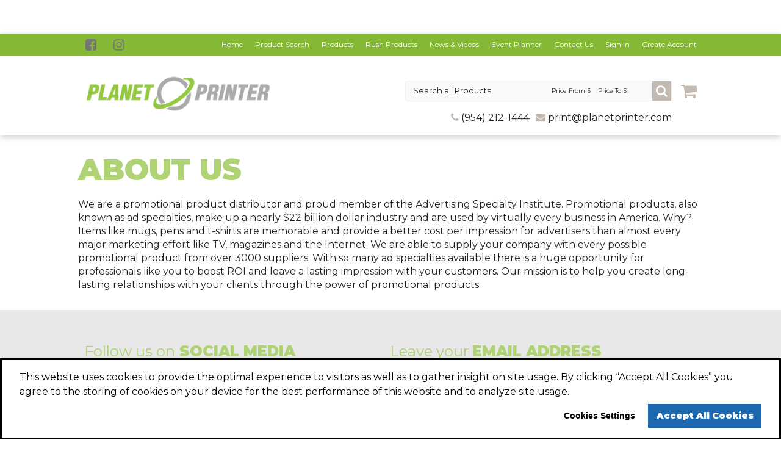

--- FILE ---
content_type: text/html; charset=utf-8
request_url: https://www.brandinggalaxy.com/SigStore/11
body_size: 25146
content:

<!DOCTYPE html PUBLIC "-//W3C//DTD XHTML 1.0 Transitional//EN" "http://www.w3.org/TR/xhtml1/DTD/xhtml1-transitional.dtd">
<html id="main_page" xmlns="http://www.w3.org/1999/xhtml" xmlns:og="http://ogp.me/ns#" xmlns:fb="https://www.facebook.com/2008/fbml" lang="en">
<head id="Head1"><script type="text/javascript" src="../jQueryScriptCombiner.ashx?c=jquery-79f39799236db161f6a768bb5767913f0a8f16e4"></script><script type="text/javascript" src="https://ajax.googleapis.com/ajax/libs/angularjs/1.6.1/angular.min.js"></script><script type="text/javascript" src="/app/public/websites/application.min.js?v=20251210"></script><link href="https://maxcdn.bootstrapcdn.com/font-awesome/4.4.0/css/font-awesome.min.css" rel="stylesheet" integrity="sha256-k2/8zcNbxVIh5mnQ52A0r3a6jAgMGxFJFE2707UxGCk= sha512-ZV9KawG2Legkwp3nAlxLIVFudTauWuBpC10uEafMHYL0Sarrz5A7G79kXh5+5+woxQ5HM559XX2UZjMJ36Wplg==" crossorigin="anonymous" /><link href="https://cdnjs.cloudflare.com/ajax/libs/toastr.js/2.1.2/toastr.min.css" rel="stylesheet" /><title>
	About Us - Planet Printer Branding Galaxy
</title>
        <script type="text/javascript">
            var startDT = new Date().getTime();
            var startAjaxDT = new Date();
            var endAjaxDT = new Date();
            document.startTime = new Date().getTime();

            var asi = {
                "app": {
                    "_id": 501581884,
                    "_code": '1Y0C',
                    "_name": 'eCommerce Platinum',
                    "_version": '2.0.0',
                    "_guid": '',
                    "_siteAppId": 500140814,
                    "_hostId": 8655296,
                    "_isSupplierWebsite": false,
                    "_isCompanyStore": false,
                    "allowedLanguages": 'es,en',
                    "currentUrl": 'https://www.brandinggalaxy.com',
                    "_bearer": 'eyJhbGciOiJSU0EtT0FFUCIsImVuYyI6IkEyNTZHQ00iLCJrZXlpZCI6IjFZMEMifQ.HnFTmoOz3JWwRKeYaA4PEVmpZvbTrGOg9vIgM1m3clDgfSo6OLXRqPqGlGZuOAVzbIiHURY2DUVA_wpBhbZe_OQkWpTkni1owyI6q1ZBdBgypLQliwrxnq8TRcuFFWpGbeGnzeRhSq081RKmx6mmNcZTJ12k69NYlVrNU8ykPnI.t-LdrKH9izX6xh7v.[base64].c2EkLXKP6ztxadfoh-YahA',
                    "googleId": '250404639', 
                    "cookieConsentBlocked": false, 
                    "siteCurrencyCode":'USD'
                },
                "page": {
                    "name": 'AboutUs',
                    "is_postback": false,
                    "render_type": 'Html'
                },
                "stats": {
                    "enabled": false
                },
                "settings": {
                    "UseStockImage": true,
                    "VirtualSampleSettings": ''
                },
                "smartLinkUrl": 'https://api.asicentral.com'
            };

            var __uriPartAuthority = 'https://cloudflare.espwebsite.com',
                __moduleLoadCntClientID = 'hdnModuleLoadCount',
                __requestTypeClientID = 'hdnRequestType',
                __eventTargetClientID = 'hdnEventTarget',
                __serverPageLoadTimeClientID = 'hdnServerPageLoadTime',
                __dialogSelector = '#DefaultDialog_DefaultDialog_IFrameContainer',
                __dialogReturn = 'DefaultDialog_Variable',
                __urlRewriteEnabled = true;

            var Application = {
                'defaultPage': {
                    'page': 'Home'
                }
            };
            var Module = {};
            var OAS_POS = [];

            function getCookie(c_name) {
                if (document.cookie.length > 0) {
                    c_start = document.cookie.indexOf(c_name + "=");
                    if (c_start != -1) {
                        c_start = c_start + c_name.length + 1;
                        c_end = document.cookie.indexOf(";", c_start);
                        if (c_end == -1) c_end = document.cookie.length;
                        return unescape(document.cookie.substring(c_start, c_end));
                    }
                }
                return "";
            }

            if (asi.app.googleId.length && !asi.app.cookieConsentBlocked) {
                var googleConsent = getCookie('cookieconsent_status_ANALYTICS');
                if (googleConsent.length === 0 || googleConsent.toLowerCase() !== 'allow') {
                    window['ga-disable-' + asi.app.googleId] = true;
                }
            }
            
        </script>
    <meta id="metaViewport" name="viewport" content="width=device-width" />
    <script type="text/javascript" src="/JavaScript/Core.min.js"></script>
    <script type="text/javascript" src="/Common/ScriptConstants.ashx"></script> 
    <script type="text/javascript" src="/JavaScript/angular-recaptcha.js"></script>
    <script type="text/javascript" src="/JavaScript/CookieConsent/cookieconsent.min.js"></script>
    <link rel="stylesheet" href="/css/google-translator.css" /><link rel="stylesheet" href="/css/CookieConsent/cookieconsent.min.css" />
    <style type="text/css">
        .cc-window {
            font-family: inherit;
        }
        .cc-banner {
            border: 3px solid black;
        }
        .cc-revoke {
            border: 2px solid black;
        }
        .cc-customize-header {
            font-weight: bold !important;
        }
    </style>
<link rel="stylesheet" type="text/css" href="/css/960gs/reset.css?rls=20251210" />
<link rel="stylesheet" type="text/css" href="/css/960gs/text.css?rls=20251210" />
<link rel="stylesheet" type="text/css" href="/css/960gs/960-mobile.css?rls=20251210" />
<link rel="stylesheet" type="text/css" href="/css/jQueryUI/jquery-ui.css?rls=20251210" />
<link rel="stylesheet" type="text/css" href="/css/universal30.css?rls=20251210" />
<link rel="stylesheet" type="text/css" href="/css/universal30-mobile.css?rls=20251210" />
<link rel="stylesheet" type="text/css" href="/css/lgml20.css?rls=20251210" />
<link rel="stylesheet" type="text/css" href="/css/ui-select.css?rls=20251210" />
<link rel="stylesheet" type="text/css" href="/css/angular-block-ui.min.css?rls=20251210" />
<link rel="stylesheet" type="text/css" href="/app/public/websites/application.min.css?rls=20251210" />
<link rel="stylesheet" type="text/css" href="/Modules/Content/2_0_0/css/Content-mobile.css?rls=20251210" />
<link rel="stylesheet" type="text/css" href="/Modules/SocialLinks/2_0_0/css/SocialLinks.css?rls=20251210" />
<link rel="stylesheet" type="text/css" href="/Modules/NewsletterSignup/3_0_0/css/NewsletterSignup-mobile.css?rls=20251210" />
<link rel="stylesheet" type="text/css" href="/Modules/Logo/1_0_0/css/Logo.css?rls=20251210" />
<link rel="stylesheet" type="text/css" href="/Modules/Logo/1_0_0/css/Logo-mobile.css?rls=20251210" />
<link rel="stylesheet" type="text/css" href="/Modules/Address/2_0_0/css/Address.css?rls=20251210" />
<link rel="stylesheet" type="text/css" href="/Modules/Address/2_0_0/css/Address-mobile.css?rls=20251210" />
<link rel="stylesheet" type="text/css" href="/Modules/EndUserStatus/1_0_1/css/EndUserStatus.css?rls=20251210" />
<link rel="stylesheet" type="text/css" href="/Modules/Menu/2_0_0/css/Menu.css?rls=20251210" />
<link rel="stylesheet" type="text/css" href="/Modules/Menu/2_0_0/css/Menu-mobile.css?rls=20251210" />
<link rel="stylesheet" type="text/css" href="/Modules/ShoppingCart/4_0_0/css/ShoppingCart.css?rls=20251210" />
<link rel="stylesheet" type="text/css" href="/Modules/ShoppingCart/4_0_0/css/ShoppingCart-mobile.css?rls=20251210" />
<link rel="stylesheet" type="text/css" href="/Modules/QuickSearchBasic/1_0_1/css/QuickSearchBasic.css?rls=20251210" />
<link rel="stylesheet" type="text/css" href="/Modules/QuickSearchBasic/1_0_1/css/QuickSearchBasic-mobile.css?rls=20251210" />
<link rel="shortcut icon" type="image/x-icon" href="https://commonmedia.asicentral.com/6570000/6574219/Planet-Printer-Round-Logo-No-Stroke-WEB.ico" /><meta property="og:url" content="https://www.brandinggalaxy.com/SigStore/11" /><meta property="og:title" content="About Us - Planet Printer Branding Galaxy" /><meta property="og:image" content="https://commonmedia.asicentral.com/6290000/6298896/PlanetPrinter-Logo.png" /><meta property="og:image:width" content="1146" /><meta property="og:image:height" content="600" /><meta name="description" content="Planet Printer / Branding Galaxy from Hollywood FL USA " /><meta property="og:description" content="Planet Printer / Branding Galaxy from Hollywood FL USA " /><meta name="keywords" content="Planet Printer / Branding Galaxy Hollywood FL USA " /><meta name="twitter:card" content="summary" /><meta name="twitter:title" content="About Us - Planet Printer Branding Galaxy" /><meta name="twitter:site" content="https://www.brandinggalaxy.com/SigStore/11" /><meta name="twitter:description" content="Planet Printer / Branding Galaxy from Hollywood FL USA " /><meta name="twitter:image" content="https://commonmedia.asicentral.com/6290000/6298896/PlanetPrinter-Logo.png" /><link rel="canonical" href="https://www.brandinggalaxy.com/AboutUs" /><link href="//commonmedia.asicentral.com/dsgn/Apps/1Y0C/app.css" rel="stylesheet" type="text/css" media="all" /><!-- Global site tag (gtag.js) - Google Analytics -->
                    <script async src="https://www.googletagmanager.com/gtag/js?id=250404639"></script>
                    <script type="text/javascript">
                        window.dataLayer = window.dataLayer || [];
                        function gtag() { dataLayer.push(arguments); }
                        gtag('js', new Date());

                        gtag('config', '250404639', { 'page_path': '/AboutUs',});
                        
                    </script><script type="text/javascript">asi.app.registerModule(371, 'ESSNET', 'SocialLinks', '2.0.0');asi.app.registerModule(358, 'EUSTAT', 'EndUserStatus', '1.0.1');asi.app.registerModule(384, 'ESMENU', 'Menu', '2.0.0');asi.app.registerModule(390, 'CMPLGO', 'Logo', '1.0.0');asi.app.registerModule(481, 'SHOPCT', 'ShoppingCart', '4.0.0');asi.app.registerModule(386, 'QKSCHB', 'QuickSearchBasic', '1.0.1');asi.app.registerModule(381, 'ADDRES', 'Address', '2.0.0');asi.app.registerModule(383, 'ESCNTE', 'Content', '2.0.0');asi.app.registerModule(383, 'ESCNTE', 'Content', '2.0.0');asi.app.registerModule(371, 'ESSNET', 'SocialLinks', '2.0.0');asi.app.registerModule(383, 'ESCNTE', 'Content', '2.0.0');asi.app.registerModule(566, 'NEWLSU', 'NewsletterSignup', '3.0.0');asi.app.registerModule(390, 'CMPLGO', 'Logo', '1.0.0');asi.app.registerModule(381, 'ADDRES', 'Address', '2.0.0');asi.app.registerModule(383, 'ESCNTE', 'Content', '2.0.0');</script></head>
<body id="1Y0C" class="1Y0C AboutUs">
    <a id="top"></a>
    <form name="form1" method="post" action="/SigStore/11" id="form1">
<div>
<input type="hidden" name="__EVENTTARGET" id="__EVENTTARGET" value="" />
<input type="hidden" name="__EVENTARGUMENT" id="__EVENTARGUMENT" value="" />
<input type="hidden" name="__VIEWSTATE" id="__VIEWSTATE" value="/[base64]/[base64]/[base64]/[base64]/[base64]/[base64]/[base64]/[base64]/[base64]/[base64]/[base64]/[base64]/[base64]/[base64]/[base64]/[base64]/[base64]/[base64]/[base64]/[base64]/U2VhcmNoVGVybXM9QXdhcmRzK2FuZCtSZWNvZ25pdGlvbiIgIHRhcmdldD0iX3NlbGYiPjxzcGFuIGNsYXNzPSJsbmtUeHQgIj5Bd2FyZHMgJmFtcDsgUmVjb2duaXRpb248L3NwYW4+PC9hPjwvbGk+PGxpPjxhIGhyZWY9Ii9Qcm9kdWN0UmVzdWx0cy8/[base64]/[base64]/[base64]/U2VhcmNoVGVybXM9RXhlY3V0aXZlcytHaWZ0cyIgIHRhcmdldD0iX3NlbGYiPjxzcGFuIGNsYXNzPSJsbmtUeHQgIj5FeGVjdXRpdmUgR2lmdHM8L3NwYW4+PC9hPjwvbGk+PGxpPjxhIGhyZWY9Ii9Qcm9kdWN0UmVzdWx0cy8/U2VhcmNoVGVybXM9Rm9vZCIgIHRhcmdldD0iX3NlbGYiPjxzcGFuIGNsYXNzPSJsbmtUeHQgIj5Gb29kLCBDYW5keSAmYW1wOyBTbmFja3M8L3NwYW4+PC9hPjwvbGk+PGxpPjxhIGhyZWY9Ii9Qcm9kdWN0UmVzdWx0cy8/[base64]/U2VhcmNoVGVybXM9TGFueWFyZHMiICB0YXJnZXQ9Il9zZWxmIj48c3BhbiBjbGFzcz0ibG5rVHh0ICI+TGFueWFyZHM8L3NwYW4+PC9hPjwvbGk+PGxpPjxhIGhyZWY9Ii9Qcm9kdWN0UmVzdWx0cy8/U2VhcmNoVGVybXM9R2xvdyIgIHRhcmdldD0iX3NlbGYiPjxzcGFuIGNsYXNzPSJsbmtUeHQgIj5MaWdodCBVcCwgTEVEICZhbXA7IEdsb3cgUHJvZHVjdHM8L3NwYW4+PC9hPjwvbGk+PGxpPjxhIGhyZWY9Ii9Qcm9kdWN0UmVzdWx0cy8/[base64]/[base64]/[base64]/[base64]/[base64]/[base64]/////[base64]/[base64]////[base64]/[base64]" />
</div>

<script type="text/javascript">
//<![CDATA[
var theForm = document.forms['form1'];
function __doPostBack(eventTarget, eventArgument) {
    if (!theForm.onsubmit || (theForm.onsubmit() != false)) {
        theForm.__EVENTTARGET.value = eventTarget;
        theForm.__EVENTARGUMENT.value = eventArgument;
        theForm.submit();
    }
}
//]]>
</script>


<script src="/WebResource.axd?d=5jJJBEfIXvCuusyUnnJ3KuVo9vJoy5kinMN8akF2eRsYRoREb_gIyj5NOb4i4ijqp75V97k0BttZS1pI6FTJr-aT6q81&amp;t=638901392248157332" type="text/javascript"></script>


<script src="/ScriptResource.axd?d=D_N8zHjaSwqvHzypCFhk_Dd-R_pYLM1036EY9jlqvIaVVhmECcp63LTF7UKNwKUOWBBIrS_FDQzjv00heZxadzNapCD2OUhlcrP6VzT1aUFH2X3I7KUWBl33w8n8aCB1meB42UWpsSxCpV9psxwTlTCe9IvDzMi76VkZE268AfrN1Fv-anE1n2qYxGoYOR2119WJdg2" type="text/javascript"></script>
<script src="../JavaScript/jquery.hoverIntent.minified.js" type="text/javascript"></script>
<script src="/JavaScript/Common.min.js?v=20251210" type="text/javascript"></script>
<div>

	<input type="hidden" name="__VIEWSTATEGENERATOR" id="__VIEWSTATEGENERATOR" value="8B6CFE89" />
	<input type="hidden" name="__EVENTVALIDATION" id="__EVENTVALIDATION" value="/wEdACAsgKNqrUwjcbrDZHClwPdzsn3zAhXiQboLBoP/e/PxDdVITnd5hHc0KqrXuVfgbaRbYPgKMKbTZauY0mnwLwniY4M5vpFgyfKfTU7Vh8bVu6D5GCYaB6toNzF4bg8uFmmeg0lyZ7ir9qg/7aYhF6kgqgMdnmvkyjsAIZ8EwOACOhNx8NgAHXIhGKAXJDnI5gTa1pd6pvGs/l9+1JGB43+I6m2XyyOJrQNGWSHmfh06jI6O47Xq3s0qqZb+mFKluvKdePZAPlsGElQqzy39Py70/[base64]/N0L1iFtIOZmoq31vEs3ywWcyr7qeeLXa2liMjAnbM0/FSL8PSNDm/67caK4l1LcmIuUOv+tCzKW59VVdrVMoJFMBUcmzx1coYvOR2PmztjqbZXwiJhO4nNBG/TtyA1o5yCE" />
</div><script type="text/javascript">
//<![CDATA[
Sys.WebForms.PageRequestManager._initialize('scriptManager', 'form1', [], [], [], 90, '');
//]]>
</script>
<div id="DefaultDialog_DefaultDialog_IFrameContainer" style="display:none">
	<iframe id="DefaultDialog_DefaultDialog_IFrame" src="about:blank" width="100%" height="100%" frameBorder="0" marginWidth="0" marginHeight="0" scrolling="auto" background="transparent"></iframe>
</div><input type="hidden" name="DefaultDialog$DefaultDialog_ClientState" id="DefaultDialog_DefaultDialog_ClientState" /><input type="hidden" name="DefaultDialog$DefaultDialog_Dimensions" id="DefaultDialog_DefaultDialog_Dimensions" /><input type="hidden" name="DefaultDialog$DefaultDialog_Position" id="DefaultDialog_DefaultDialog_Position" /><script type="text/javascript">var DefaultDialog_init = function() {jQuery(document).ready(function($) { var ctl = jQuery('#DefaultDialog_DefaultDialog_IFrameContainer'); window.DefaultDialog_ctl = ctl.dialog( {zIndex: 100000,resizable: false,autoOpen: false,modal: true} );});}; DefaultDialog_init();</script><script type="text/javascript">jQuery(document).ready(function($) {var dlg = jQuery('#DefaultDialog_DefaultDialog_IFrameContainer');var spinner = jQuery('<div></div>');var frame = dlg.find('iframe');spinner.addClass('loading-image');frame.css('margin','0').css('border','0').css('padding','0').css('top','0').css('left','0').css('right','0').css('bottom','0');dlg.css('overflow','hidden').append(spinner);dlg.bind('dialogopen',function(event, ui){spinner.show();frame.hide().bind('load',function(){jQuery(this).show();spinner.hide();var url = frame.attr('src'); if (url) url = url.toLowerCase();if (url && ((url.indexOf('http://') != 0 && url.indexOf('https://') != 0) || url.split(/\/+|:(?=\d)/g)[1] == 'www.brandinggalaxy.com')){var win = frame.get(0).contentWindow || frame.get(0).contentDocument.defaultView;win.dialogWindow = dlg;window['DefaultDialog_Variable'] = {};win.dialogWindow.setResult = function(value) { var doc = $(dlg.parent())[0].ownerDocument; var win = doc.defaultView || doc.parentWindow; if (win)  win['DefaultDialog_Variable'] = value; };win.dialogWindow.spinner = spinner;}});spinner.height(spinner.closest('.ui-dialog-content').height());});dlg.dialog().parents('.ui-dialog').find('.ui-dialog-titlebar').removeClass('ui-widget-header').addClass('asiBlue');dlg.bind('dialogdragstop',function(event, ui){var container = dlg.dialog().parents('.ui-dialog'); var value = '[' + container.position().left + ',' + container.position().top + ']'; jQuery('#DefaultDialog_DefaultDialog_Position').val(value)});});</script>
        

<script type="text/javascript">var admintools_toolTipExt_init = function() {jQuery(document).ready(function($) { var ctl = jQuery('.btnPublish'); window.admintools_toolTipExt_ctl = ctl.tooltip( {position: { my: 'left top', at: 'left bottom', offset: '15 0' }} );});}; admintools_toolTipExt_init();</script>

        <input type="hidden" name="hdnServerPageLoadTime" id="hdnServerPageLoadTime" value="1060" />
        <input type="hidden" name="hdnModuleLoadCount" id="hdnModuleLoadCount" value="383,4;371,2;566,1;390,2;381,2;358,1;384,1;481,1;386,1" />
        <input type="hidden" name="hdnRequestType" id="hdnRequestType" value="GET" />
        <input type="hidden" name="hdnEventTarget" id="hdnEventTarget" />
        <input type="hidden" name="hdnPwdTaken" id="hdnPwdTaken" value="N" />
        <div id="admn2">
            

<script type="text/javascript">var admintools2_toolTipExt_init = function() {jQuery(document).ready(function($) { var ctl = jQuery('.btnPublish'); window.admintools2_toolTipExt_ctl = ctl.tooltip( {position: { my: 'left top', at: 'left bottom', offset: '15 0' }} );});}; admintools2_toolTipExt_init();</script>

        </div>
        <div id="divPrivPlcy" class="plhPrivPlcy">
            

<script type="text/javascript">
    function showPrivacyPolicy() {
        showPrivacyDialog('https://commonmedia.asicentral.com/websites/legal/privacy-policy.html', 'Privacy Policy');
    }

    function showTermsofService() {
        showPrivacyDialog('https://commonmedia.asicentral.com/websites/legal/terms-of-service.html', 'Terms of Service');
    }

    function showPrivacyDialog(url, title) {
        var url = url;

        $('#ctlPrivPlcy_dlgPolicy_dlgPolicy_IFrameContainer iframe').attr('src', url);
        $('#ctlPrivPlcy_dlgPolicy_dlgPolicy_IFrameContainer iframe').parent().css('padding', '0px')
        $('#ctlPrivPlcy_dlgPolicy_dlgPolicy_IFrameContainer').dialog({ title: title, height: 610, width: 740, open: function (event, ui) { $('.ui-widget-overlay').css('position', 'fixed'); } });       
        $('#ctlPrivPlcy_dlgPolicy_dlgPolicy_IFrameContainer').dialog('open');
        $('.ui-button').blur();

    }

    

</script>

<div id="ctlPrivPlcy_dlgPolicy_dlgPolicy_IFrameContainer" style="display:none">
	<iframe id="ctlPrivPlcy_dlgPolicy_dlgPolicy_IFrame" src="about:blank" width="100%" height="100%" frameBorder="0" marginWidth="0" marginHeight="0" scrolling="auto" background="transparent"></iframe>
</div><input type="hidden" name="ctlPrivPlcy$dlgPolicy$dlgPolicy_ClientState" id="ctlPrivPlcy_dlgPolicy_dlgPolicy_ClientState" /><input type="hidden" name="ctlPrivPlcy$dlgPolicy$dlgPolicy_Dimensions" id="ctlPrivPlcy_dlgPolicy_dlgPolicy_Dimensions" /><input type="hidden" name="ctlPrivPlcy$dlgPolicy$dlgPolicy_Position" id="ctlPrivPlcy_dlgPolicy_dlgPolicy_Position" /><script type="text/javascript">var ctlPrivPlcy_dlgPolicy_init = function() {jQuery(document).ready(function($) { var ctl = jQuery('#ctlPrivPlcy_dlgPolicy_dlgPolicy_IFrameContainer'); window.ctlPrivPlcy_dlgPolicy_ctl = ctl.dialog( {zIndex: 10000,dialogClass: 'asiGray',resizable: false,draggable: false,autoOpen: false,modal: true} );});}; ctlPrivPlcy_dlgPolicy_init();</script><script type="text/javascript">jQuery(document).ready(function($) {var dlg = jQuery('#ctlPrivPlcy_dlgPolicy_dlgPolicy_IFrameContainer');var spinner = jQuery('<div></div>');var frame = dlg.find('iframe');dlg.bind('dialogopen',function(event, ui){spinner.show();frame.hide().bind('load',function(){jQuery(this).show();spinner.hide();var url = frame.attr('src'); if (url) url = url.toLowerCase();if (url && ((url.indexOf('http://') != 0 && url.indexOf('https://') != 0) || url.split(/\/+|:(?=\d)/g)[1] == 'www.brandinggalaxy.com')){var win = frame.get(0).contentWindow || frame.get(0).contentDocument.defaultView;win.dialogWindow = dlg;window['ctlPrivPlcy_dlgPolicy_Variable'] = {};win.dialogWindow.setResult = function(value) { var doc = $(dlg.parent())[0].ownerDocument; var win = doc.defaultView || doc.parentWindow; if (win)  win['ctlPrivPlcy_dlgPolicy_Variable'] = value; };win.dialogWindow.spinner = spinner;}});spinner.height(spinner.closest('.ui-dialog-content').height());});});</script>

        </div>
        <script type="text/javascript">
            $(document).ready(function () {
                if ($(".adminToolBar").length > 0) {
                    $("#admn2").appendTo($('form:last'));
                }
            });
        </script>
    
<div>
    <div id="google_dropdown">
    <div class="navbar nav-default g-navbar">
   <div class="navbar-header">       
    <div id="google_translate_element"></div>
       </div>
        </div>
        </div>
</div>
<div id="ctl03_FullWidthSupHeaderZone" class="supHeader fullWidthHeaderZone"></div>
<div class="clear"></div>
<div class="container container_12">
    <header>
    <div class="headerWrap">
    <div class="header clearfix">
        
        <div id="ctl03_HeaderRow1Zone1" class="grid_12 headerZone1"><div id="ctl03_Module_564400089" class="asiModule SocialLinks" IsModule="True">

<script type="text/javascript">
    function openSocialLinkWindow(url) {
        window.open(url, "blank");
        return false;
    }
</script>

<div class="socialLinks">
    <h3><span id="ctl03_ctl08_lblSocialLinksTitle" class="text-uppercase">Social Links</span></h3>
    <ul class="social">
        
                <li id="ctl03_ctl08_rptSocialLinks_ctl00_liSocial" class="inline">
                    <input type="hidden" name="ctl03$ctl08$rptSocialLinks$ctl00$hdnSocialNetwork_ID" id="ctl03_ctl08_rptSocialLinks_ctl00_hdnSocialNetwork_ID" value="1771764" /><input type="hidden" name="ctl03$ctl08$rptSocialLinks$ctl00$hdnSocialNetwork_CD" id="ctl03_ctl08_rptSocialLinks_ctl00_hdnSocialNetwork_CD" value="FCBK" /><span id="ctl03_ctl08_rptSocialLinks_ctl00_spIcon">
                            <button id="btnIconLink" class="socialicon social-icon FCBK" onclick="return openSocialLinkWindow('http://www.facebook.com/PlanetPrinter');"></button>
                        </span>
                </li>
            
                <li id="ctl03_ctl08_rptSocialLinks_ctl01_liSocial" class="inline">
                    <input type="hidden" name="ctl03$ctl08$rptSocialLinks$ctl01$hdnSocialNetwork_ID" id="ctl03_ctl08_rptSocialLinks_ctl01_hdnSocialNetwork_ID" value="1771765" /><input type="hidden" name="ctl03$ctl08$rptSocialLinks$ctl01$hdnSocialNetwork_CD" id="ctl03_ctl08_rptSocialLinks_ctl01_hdnSocialNetwork_CD" value="INST" /><span id="ctl03_ctl08_rptSocialLinks_ctl01_spIcon">
                            <button id="btnIconLink" class="socialicon social-icon INST" onclick="return openSocialLinkWindow('http://www.instagram.com/PlanetPrinter');"></button>
                        </span>
                </li>
            
    </ul>
</div>
</div><div id="ctl03_Module_564400059" class="asiModule EndUserStatus" IsModule="True"><div id="ctl03_ctl09_lgnWrp" class="loginModule">
    <div class="menuWrap">
        <div class="menu fltRight">
            <ul class="tabs user-actions">
                <div id="ctl03_ctl09_pnlSignedOut">
	
                    <li class="sign-in">
                        <a id="signin" href="#" class="sign-in-link" onclick="openSignInDialog(event)">Sign in</a>
                    </li>
                    <li class="divider end-user-login-divider">
                        <a id="ctl03_ctl09_noLink1" class="noLink divider">|</a>
                    </li>
                    <li class="create-account">
                        <a id="ctl03_ctl09_lnkCreateAccount" href="javascript:__doPostBack(&#39;ctl03$ctl09$lnkCreateAccount&#39;,&#39;&#39;)">Create Account</a>
                    </li>
                
</div>
                
            </ul>
        </div>
    </div>
</div>

<script type="text/javascript">
    function openSignInDialog(event) {
        if (!window.$dlgSignin) {
            var buttonContainer = $(this).parent('li');
            var orgurl = 'aHR0cHM6Ly9icmFuZGluZ2dhbGF4eS5jb20vU2lnU3RvcmUvMTE1';
            var pageName = 'SignInPop';
            var url = 'https://www.brandinggalaxy.com/SignInPop/?referrerPage=AboutUs&refPgId=528439165&referrerModule=EUSTAT&PCUrl=1&OriginalRequestedUrl=' + orgurl + '&si=1';
            window.$dlgSignin = $('<div id="snPop"><iframe id="ifrm" src="' + url + '" style="width:100%; height: 100%; overflow: hidden;" frameborder="0" scrolling="no"></iframe></div>');
            window.$dlgSignin.dialog({
                autoOpen: false,
                height: 250,
                width: 240,
                draggable: false,
                title: 'Sign in',
                //modal: true,
                position: { my: "center", at: "center", of: window },
                close:function(){
                    var res = window[__dialogReturn];
                    if (res === true) {
                        openForgetPassword();
                    }
                }                
            });           
           
        }
        event.preventDefault();
        event.stopPropagation();
        window.$dlgSignin.dialog("open");
        setTimeout(function () {
            var ui_button = window.$dlgSignin.dialog().parents('.ui-dialog').find('.ui-dialog-titlebar').find('.ui-button');
            ui_button.blur();
        },50);
        return false;
    }
    function openForgetPassword()
    {
        if (!window.$dlgForgotPassword) {
            var buttonContainer = $(this).parent('li');
            var orgurl = 'aHR0cHM6Ly9icmFuZGluZ2dhbGF4eS5jb20vU2lnU3RvcmUvMTE1';
            var pageName = 'SignInPop';
            var url = 'https://www.brandinggalaxy.com/SignInPop/?referrerPage=AboutUs&refPgId=528439165&referrerModule=EUSTAT&PCUrl=1&OriginalRequestedUrl=' + orgurl + '&pwd=1';
            window.$dlgForgotPassword = $('<div id="snPop"><iframe id="ifrm" src="' + url + '" style="width:100%; height: 100%; overflow: hidden;" frameborder="0" scrolling="no"></iframe></div>');
            window.$dlgForgotPassword.dialog({
                autoOpen: false,
                height: 250,
                width: 240,
                draggable: false,
                title: 'Forgot Password',
                //modal: true,
                position: { my: "center", at: "center", of: window },
            });
        }
      
        window.$dlgForgotPassword.dialog("open");

        return false;
    }
    $(document).ready(function () {
        $(window).resize(function () {
            if (window.$dlgSignin && window.$dlgSignin.is(':visible')) {
                window.$dlgSignin.dialog("option", "position", { my: "center", at: "center", of: window });
            }
        });
    });

</script>

</div><div id="ctl03_Module_564400085" class="asiModule Menu" IsModule="True"><div id="ctl03_ctl10_menuWrap" class="moduleContainer">
	
    <div class="menuWrap">
        <div id="ctl03_ctl10_menu" class="menu "><ul class="tabs clearfix"><li><a href="https://www.brandinggalaxy.com/?referrerPage=AboutUs&refPgId=528439165&PCUrl=1"  target="_self"><span class="lnkTxt ">Home</span></a></li><li><a href="#"  target="_self"><span class="lnkTxt expand">Product Search</span></a><ul class="dropdown menu-TEXT"><li><a href="#"  target="_self"><span class="lnkTxt expand">Top Searches</span></a><ul class="dropdown menu-TSCH"><li><a href="https://www.brandinggalaxy.com/ProductResults/?referrerPage=AboutUs&refPgId=528439165&SearchTerms=owala&PCUrl=1"><span class="lnkTxt ">owala</span></a></li><li><a href="https://www.brandinggalaxy.com/ProductResults/?referrerPage=AboutUs&refPgId=528439165&SearchTerms=usa+made+insulated+cooler+bag&PCUrl=1"><span class="lnkTxt ">usa made insulated cooler bag</span></a></li><li><a href="https://www.brandinggalaxy.com/ProductResults/?referrerPage=AboutUs&refPgId=528439165&SearchTerms=corckscrew&PCUrl=1"><span class="lnkTxt ">corckscrew</span></a></li><li><a href="https://www.brandinggalaxy.com/ProductResults/?referrerPage=AboutUs&refPgId=528439165&SearchTerms=cable+knit+beanie&PCUrl=1"><span class="lnkTxt ">cable knit beanie</span></a></li><li><a href="https://www.brandinggalaxy.com/ProductResults/?referrerPage=AboutUs&refPgId=528439165&SearchTerms=PEN&PCUrl=1"><span class="lnkTxt ">PEN</span></a></li><li><a href="https://www.brandinggalaxy.com/ProductResults/?referrerPage=AboutUs&refPgId=528439165&SearchTerms=candle&PCUrl=1"><span class="lnkTxt ">candle</span></a></li><li><a href="https://www.brandinggalaxy.com/ProductResults/?referrerPage=AboutUs&refPgId=528439165&SearchTerms=Pens&PCUrl=1"><span class="lnkTxt ">Pens</span></a></li><li><a href="https://www.brandinggalaxy.com/ProductResults/?referrerPage=AboutUs&refPgId=528439165&SearchTerms=bags&PCUrl=1"><span class="lnkTxt ">bags</span></a></li><li><a href="https://www.brandinggalaxy.com/ProductResults/?referrerPage=AboutUs&refPgId=528439165&SearchTerms=45ss&PCUrl=1"><span class="lnkTxt ">45ss</span></a></li><li><a href="https://www.brandinggalaxy.com/ProductResults/?referrerPage=AboutUs&refPgId=528439165&SearchTerms=Yeti&PCUrl=1"><span class="lnkTxt ">Yeti</span></a></li><li><a href="https://www.brandinggalaxy.com/ProductResults/?referrerPage=AboutUs&refPgId=528439165&SearchTerms=Lapel+Pins&PCUrl=1"><span class="lnkTxt ">Lapel Pins</span></a></li><li><a href="https://www.brandinggalaxy.com/ProductResults/?referrerPage=AboutUs&refPgId=528439165&SearchTerms=BG100&PCUrl=1"><span class="lnkTxt ">BG100</span></a></li><li><a href="https://www.brandinggalaxy.com/ProductResults/?referrerPage=AboutUs&refPgId=528439165&SearchTerms=blanket&PCUrl=1"><span class="lnkTxt ">blanket</span></a></li><li><a href="https://www.brandinggalaxy.com/ProductResults/?referrerPage=AboutUs&refPgId=528439165&SearchTerms=Lanyard&PCUrl=1"><span class="lnkTxt ">Lanyard</span></a></li><li><a href="https://www.brandinggalaxy.com/ProductResults/?referrerPage=AboutUs&refPgId=528439165&SearchTerms=scarf&PCUrl=1"><span class="lnkTxt ">scarf</span></a></li><li><a href="https://www.brandinggalaxy.com/ProductResults/?referrerPage=AboutUs&refPgId=528439165&SearchTerms=FLAGS&PCUrl=1"><span class="lnkTxt ">FLAGS</span></a></li><li><a href="https://www.brandinggalaxy.com/ProductResults/?referrerPage=AboutUs&refPgId=528439165&SearchTerms=mini+flag&PCUrl=1"><span class="lnkTxt ">mini flag</span></a></li><li><a href="https://www.brandinggalaxy.com/ProductResults/?referrerPage=AboutUs&refPgId=528439165&SearchTerms=haven&PCUrl=1"><span class="lnkTxt ">haven</span></a></li><li><a href="https://www.brandinggalaxy.com/ProductResults/?referrerPage=AboutUs&refPgId=528439165&SearchTerms=oyster+knife&PCUrl=1"><span class="lnkTxt ">oyster knife</span></a></li><li><a href="https://www.brandinggalaxy.com/ProductResults/?referrerPage=AboutUs&refPgId=528439165&SearchTerms=OB-XCLM-1X3-K4&PCUrl=1"><span class="lnkTxt ">OB-XCLM-1X3-K4</span></a></li></ul></li><li><a href="#"  target="_self"><span class="lnkTxt expand">Top Categories</span></a><ul class="dropdown menu-TCAT"><li class="topCategoryItem" data-adid="500022950"><a href="#" onclick="mnuLaunchTopCategory(500022950, 'https://www.brandinggalaxy.com/ProductResults/?referrerPage=AboutUs&refPgId=528439165&AdId=500022950&LvId=461658&PCUrl=1'); return false;"><span class="lnkTxt ">Awards</span></a></li><li class="topCategoryItem" data-adid="500028073"><a href="#" onclick="mnuLaunchTopCategory(500028073, 'https://www.brandinggalaxy.com/ProductResults/?referrerPage=AboutUs&refPgId=528439165&AdId=500028073&LvId=495231&PCUrl=1'); return false;"><span class="lnkTxt ">Bags</span></a></li><li class="topCategoryItem" data-adid="500020285"><a href="#" onclick="mnuLaunchTopCategory(500020285, 'https://www.brandinggalaxy.com/ProductResults/?referrerPage=AboutUs&refPgId=528439165&AdId=500020285&LvId=453042&PCUrl=1'); return false;"><span class="lnkTxt ">Bandannas</span></a></li><li class="topCategoryItem" data-adid="500054090"><a href="#" onclick="mnuLaunchTopCategory(500054090, 'https://www.brandinggalaxy.com/ProductResults/?referrerPage=AboutUs&refPgId=528439165&AdId=500054090&LvId=586180&PCUrl=1'); return false;"><span class="lnkTxt ">Blankets</span></a></li><li class="topCategoryItem" data-adid="500060871"><a href="#" onclick="mnuLaunchTopCategory(500060871, 'https://www.brandinggalaxy.com/ProductResults/?referrerPage=AboutUs&refPgId=528439165&AdId=500060871&LvId=614243&PCUrl=1'); return false;"><span class="lnkTxt ">Bottled Water</span></a></li><li class="topCategoryItem" data-adid="20092195"><a href="#" onclick="mnuLaunchTopCategory(20092195, 'https://www.brandinggalaxy.com/ProductResults/?referrerPage=AboutUs&refPgId=528439165&AdId=20092195&LvId=375475&PCUrl=1'); return false;"><span class="lnkTxt ">Bottles</span></a></li><li class="topCategoryItem" data-adid="500062830"><a href="#" onclick="mnuLaunchTopCategory(500062830, 'https://www.brandinggalaxy.com/ProductResults/?referrerPage=AboutUs&refPgId=528439165&AdId=500062830&LvId=619097&PCUrl=1'); return false;"><span class="lnkTxt ">First Aid Kits</span></a></li><li class="topCategoryItem" data-adid="20092212"><a href="#" onclick="mnuLaunchTopCategory(20092212, 'https://www.brandinggalaxy.com/ProductResults/?referrerPage=AboutUs&refPgId=528439165&AdId=20092212&LvId=375497&PCUrl=1'); return false;"><span class="lnkTxt ">Golf Accessories</span></a></li><li class="topCategoryItem" data-adid="20092217"><a href="#" onclick="mnuLaunchTopCategory(20092217, 'https://www.brandinggalaxy.com/ProductResults/?referrerPage=AboutUs&refPgId=528439165&AdId=20092217&LvId=375502&PCUrl=1'); return false;"><span class="lnkTxt ">Hand Sanitizers</span></a></li><li class="topCategoryItem" data-adid="20092218"><a href="#" onclick="mnuLaunchTopCategory(20092218, 'https://www.brandinggalaxy.com/ProductResults/?referrerPage=AboutUs&refPgId=528439165&AdId=20092218&LvId=375503&PCUrl=1'); return false;"><span class="lnkTxt ">Kits</span></a></li><li class="topCategoryItem" data-adid="500029433"><a href="#" onclick="mnuLaunchTopCategory(500029433, 'https://www.brandinggalaxy.com/ProductResults/?referrerPage=AboutUs&refPgId=528439165&AdId=500029433&LvId=498550&PCUrl=1'); return false;"><span class="lnkTxt ">Lanyards</span></a></li><li class="topCategoryItem" data-adid="20092220"><a href="#" onclick="mnuLaunchTopCategory(20092220, 'https://www.brandinggalaxy.com/ProductResults/?referrerPage=AboutUs&refPgId=528439165&AdId=20092220&LvId=375505&PCUrl=1'); return false;"><span class="lnkTxt ">Microfiber Cloths</span></a></li><li class="topCategoryItem" data-adid="500046032"><a href="#" onclick="mnuLaunchTopCategory(500046032, 'https://www.brandinggalaxy.com/ProductResults/?referrerPage=AboutUs&refPgId=528439165&AdId=500046032&LvId=561918&PCUrl=1'); return false;"><span class="lnkTxt ">Mouse Pads</span></a></li><li class="topCategoryItem" data-adid="500011061"><a href="#" onclick="mnuLaunchTopCategory(500011061, 'https://www.brandinggalaxy.com/ProductResults/?referrerPage=AboutUs&refPgId=528439165&AdId=500011061&LvId=424469&PCUrl=1'); return false;"><span class="lnkTxt ">Pet Items</span></a></li><li class="topCategoryItem" data-adid="500063833"><a href="#" onclick="mnuLaunchTopCategory(500063833, 'https://www.brandinggalaxy.com/ProductResults/?referrerPage=AboutUs&refPgId=528439165&AdId=500063833&LvId=620811&PCUrl=1'); return false;"><span class="lnkTxt ">Stools</span></a></li><li class="topCategoryItem" data-adid="500011062"><a href="#" onclick="mnuLaunchTopCategory(500011062, 'https://www.brandinggalaxy.com/ProductResults/?referrerPage=AboutUs&refPgId=528439165&AdId=500011062&LvId=424470&PCUrl=1'); return false;"><span class="lnkTxt ">Sunglasses</span></a></li><li class="topCategoryItem" data-adid="500068042"><a href="#" onclick="mnuLaunchTopCategory(500068042, 'https://www.brandinggalaxy.com/ProductResults/?referrerPage=AboutUs&refPgId=528439165&AdId=500068042&LvId=631248&PCUrl=1'); return false;"><span class="lnkTxt ">Sweatshirts</span></a></li><li class="topCategoryItem" data-adid="20092193"><a href="#" onclick="mnuLaunchTopCategory(20092193, 'https://www.brandinggalaxy.com/ProductResults/?referrerPage=AboutUs&refPgId=528439165&AdId=20092193&LvId=375473&PCUrl=1'); return false;"><span class="lnkTxt ">Tote Bags</span></a></li><li class="topCategoryItem" data-adid="20092194"><a href="#" onclick="mnuLaunchTopCategory(20092194, 'https://www.brandinggalaxy.com/ProductResults/?referrerPage=AboutUs&refPgId=528439165&AdId=20092194&LvId=375474&PCUrl=1'); return false;"><span class="lnkTxt ">Travel Mugs and Cups</span></a></li><li class="topCategoryItem" data-adid="500068041"><a href="#" onclick="mnuLaunchTopCategory(500068041, 'https://www.brandinggalaxy.com/ProductResults/?referrerPage=AboutUs&refPgId=528439165&AdId=500068041&LvId=631247&PCUrl=1'); return false;"><span class="lnkTxt ">T-Shirts</span></a></li><li class="topCategoryItem" data-adid="500029434"><a href="#" onclick="mnuLaunchTopCategory(500029434, 'https://www.brandinggalaxy.com/ProductResults/?referrerPage=AboutUs&refPgId=528439165&AdId=500029434&LvId=498551&PCUrl=1'); return false;"><span class="lnkTxt ">Wristbands</span></a></li></ul></li><li><a href="#"  target="_self"><span class="lnkTxt expand">Product Collections</span></a><ul class="dropdown menu-TEXT"><li><a href="https://www.brandinggalaxy.com/ProductResults/?referrerPage=AboutUs&refPgId=528439165&ProdSetIds=157&PCUrl=1"  target="_self"><span class="lnkTxt ">Patriotic Products</span></a></li><li><a href="https://www.brandinggalaxy.com/ProductResults/?referrerPage=AboutUs&refPgId=528439165&ProdSetIds=4&PCUrl=1"  target="_self"><span class="lnkTxt ">Back to the Beach</span></a></li><li><a href="https://www.brandinggalaxy.com/ProductResults/?referrerPage=AboutUs&refPgId=528439165&ProdSetIds=158&PCUrl=1"  target="_self"><span class="lnkTxt ">School Store</span></a></li><li><a href="https://www.brandinggalaxy.com/ProductResults/?referrerPage=AboutUs&refPgId=528439165&ProdSetIds=207&PCUrl=1"  target="_self"><span class="lnkTxt ">Breast Cancer Awareness</span></a></li><li><a href="https://www.brandinggalaxy.com/ProductResults/?referrerPage=AboutUs&refPgId=528439165&ProdSetIds=195&PCUrl=1"  target="_self"><span class="lnkTxt ">Computer Accessories</span></a></li><li><a href="https://www.brandinggalaxy.com/ProductResults/?referrerPage=AboutUs&refPgId=528439165&ProdSetIds=160&PCUrl=1"  target="_self"><span class="lnkTxt ">Holiday Gifts</span></a></li><li><a href="https://www.brandinggalaxy.com/ProductResults/?referrerPage=AboutUs&refPgId=528439165&ProdSetIds=121633&PCUrl=1"  target="_self"><span class="lnkTxt ">Food &amp; Drink</span></a></li><li><a href="https://www.brandinggalaxy.com/ProductResults/?referrerPage=AboutUs&refPgId=528439165&ProdSetIds=12&PCUrl=1"  target="_self"><span class="lnkTxt ">Employee Recognition</span></a></li></ul></li></ul></li><li><a href="#"  target="_self"><span class="lnkTxt expand">Products</span></a><ul class="dropdown menu-TEXT"><li><a href="/ProductResults/?SearchTerms=Apparel"  target="_self"><span class="lnkTxt ">Apparel &amp; Uniforms</span></a></li><li><a href="/ProductResults/?SearchTerms=Auto"  target="_self"><span class="lnkTxt ">Auto &amp; Commuting</span></a></li><li><a href="/ProductResults/?SearchTerms=Awards+and+Recognition"  target="_self"><span class="lnkTxt ">Awards &amp; Recognition</span></a></li><li><a href="/ProductResults/?SearchTerms=Badges"  target="_self"><span class="lnkTxt ">Badges &amp; Badge Holders</span></a></li><li><a href="/ProductResults/?SearchTerms=Bags+and+Backpacks"  target="_self"><span class="lnkTxt ">Bags, Totes &amp; Backpacks</span></a></li><li><a href="/ProductResults/?SearchTerms=Planners"  target="_self"><span class="lnkTxt ">Calendars &amp; Planners</span></a></li><li><a href="/ProductResults/?SearchTerms=Caps+Hats+and+Headgear"  target="_self"><span class="lnkTxt ">Caps, Hats &amp; Headwear</span></a></li><li><a href="/ProductResults/?SearchTerms=Clocks+and+Watches"  target="_self"><span class="lnkTxt ">Clocks &amp; Watches</span></a></li><li><a href="/ProductResults/?SearchTerms=Desk+Accessories"  target="_self"><span class="lnkTxt ">Desk Accessories</span></a></li><li><a href="/ProductResults/?SearchTerms=Environmentally+Friendly+Products"  target="_self"><span class="lnkTxt ">Eco-Friendly Items</span></a></li><li><a href="/ProductResults/?SearchTerms=Executives+Gifts"  target="_self"><span class="lnkTxt ">Executive Gifts</span></a></li><li><a href="/ProductResults/?SearchTerms=Food"  target="_self"><span class="lnkTxt ">Food, Candy &amp; Snacks</span></a></li><li><a href="/ProductResults/?SearchTerms=Golf+Accessories"  target="_self"><span class="lnkTxt ">Golf Accessories</span></a></li><li><a href="/ProductResults/?SearchTerms=Home"  target="_self"><span class="lnkTxt ">House &amp; Home</span></a></li><li><a href="/ProductResults/?SearchTerms=Key+Tag"  target="_self"><span class="lnkTxt ">Key Tags &amp; Fobs</span></a></li><li><a href="/ProductResults/?SearchTerms=Lanyards"  target="_self"><span class="lnkTxt ">Lanyards</span></a></li><li><a href="/ProductResults/?SearchTerms=Glow"  target="_self"><span class="lnkTxt ">Light Up, LED &amp; Glow Products</span></a></li><li><a href="/ProductResults/?SearchTerms=Cup"  target="_self"><span class="lnkTxt ">Mugs, Cups, &amp; Drinkware</span></a></li><li><a href="/ProductResults/?SearchTerms=Stress+Reliever"  target="_self"><span class="lnkTxt ">Stress Relievers</span></a></li><li><a href="/ProductResults/?SearchTerms=Cheer"  target="_self"><span class="lnkTxt ">Team &amp; Collegiate</span></a></li><li><a href="/ProductResults/?SearchTerms=Tech"  target="_self"><span class="lnkTxt ">Tech &amp; Mobile Gear</span></a></li><li><a href="/ProductResults/?SearchTerms=Tools+and+Hardware"  target="_self"><span class="lnkTxt ">Tools &amp; Hardware</span></a></li><li><a href="/ProductResults/?SearchTerms=T+Shirt+Adult"  target="_self"><span class="lnkTxt ">T-Shirt (Adult)</span></a></li><li><a href="/ProductResults/?SearchTerms=T+Shirt+Unisex"  target="_self"><span class="lnkTxt ">T-Shirts (Unisex)</span></a></li><li><a href="/ProductResults/?SearchTerms=T+Shirt+Youth"  target="_self"><span class="lnkTxt ">T-Shirts (Youth)</span></a></li><li><a href="/ProductResults/?SearchTerms=Writing+Instruments"  target="_self"><span class="lnkTxt ">Writing Instruments</span></a></li></ul></li><li><a href="https://www.brandinggalaxy.com/RushProducts/?referrerPage=AboutUs&refPgId=528439165&PCUrl=1"  target="_self"><span class="lnkTxt ">Rush Products</span></a></li><li><a href="https://www.brandinggalaxy.com/NewsVideos/?referrerPage=AboutUs&refPgId=528439165&PCUrl=1"  target="_self"><span class="lnkTxt ">News &amp; Videos</span></a></li><li><a href="https://www.brandinggalaxy.com/Events/?referrerPage=AboutUs&refPgId=528439165&PCUrl=1"  target="_self"><span class="lnkTxt ">Event Planner</span></a></li><li><a href="https://www.brandinggalaxy.com/ContactUs/?referrerPage=AboutUs&refPgId=528439165&PCUrl=1"  target="_self"><span class="lnkTxt ">Contact Us</span></a></li></ul></div>
    </div>

</div></div></div>
        
        <div class="headerRow2 clearfix">
        <div id="ctl03_HeaderRow2LeftZone2" class="grid_3 headerZone2"></div>
        <div id="ctl03_HeaderRow2RightZone3" class="grid_9 headerZone3"></div>
        </div>
        
        <div class="headerRow2b clearfix">
        <div id="ctl03_HeaderRow2LeftZone2b" class="grid_4 headerZone2b"><div id="ctl03_Module_564400058" class="asiModule Logo" IsModule="True">

<script type="text/javascript">

    function showProgress() {
        $.blockUI({ blockMsgClass: 'ui-corner-all', fadeIn: 0, fadeOut: 0 });
        return true;
  }

  $(document).ready(function () {
    var prefWidth = parseInt($('#ctl03_ctl11_hdPrefWidth').val()),
      prefHeight = parseInt($('#ctl03_ctl11_hdPrefHeight').val());
    var img = $(".site-logo");
    if (img.get(0) && prefHeight > 0 && prefWidth > 0) {
      var naturalWidth = parseInt(img.get(0).naturalWidth);
      var naturalHeight = parseInt(img.get(0).naturalHeight);
      var ratioX = prefWidth / naturalWidth;
      var ratioY = prefHeight / naturalHeight;
      img.css('width', '').css('height','');;
      if (ratioX > ratioY)
        img.css('height', prefHeight);
      else
        img.css('width', prefWidth);
    }
  });

</script>

<div class="logo notranslate">
    
    <a id="ctl03_ctl11_lnkLogo" href="https://www.brandinggalaxy.com/?referrerPage=AboutUs&amp;refPgId=528439165&amp;PCUrl=1"><img id="ctl03_ctl11_imgLogoLnk" class="site-logo" src="https://commonmedia.asicentral.com/6290000/6298896/PlanetPrinter-Logo.png" alt="Planet Printer / Branding Galaxy&#39;s Logo" style="width:940px;border-width:0px;" /></a>    
</div>
<input type="hidden" name="ctl03$ctl11$hdPrefWidth" id="ctl03_ctl11_hdPrefWidth" value="940" />
<input type="hidden" name="ctl03$ctl11$hdPrefHeight" id="ctl03_ctl11_hdPrefHeight" value="259" />
<span id="ctl03_ctl11_BlockUI_EUL"></span>
</div></div>
        <div id="ctl03_HeaderRow2RightZone3b" class="grid_8 headerZone3b"><div id="ctl03_Module_564400082" class="asiModule ShoppingCart" IsModule="True">

<script type="text/preloaded" name="websiteSettings">
  {"WebsiteData":{"HostedSiteAppId":500140814,"HostedSiteOwnerEntityId":8655296,"HostedSiteTenantId":500140763,"HostedSiteAppVerId":501581884,"HostedSiteAppCode":"1Y0C","HostedSiteAppVersion":"2.0.0","HostedSiteDomain":null,"RequestedPageId":null,"EndUserSignonId":0,"EndUserCrmCompanyId":0,"HostedSiteItemIds":null,"IsSupplierWebsite":false,"OrdersAppRootURL":"esp.asicentral.com","IsCompanyStore":false,"IsShowCompanyInputAsList":false,"AllowAccountCreation":true},"CheckoutLabels":{"OrderFeeWarning":"IMPORTANT: Exchange rates are set by the provider and are subject to change. Additional fees, such as setup, imprint and shipping charges may not be reflected in your order total. We will contact you to confirm these additional charges.","OrderSubTotalLabel":"Estimated Sub Total","AdjustedTotalPriceLabel":"Adjusted Estimated Sub Total","ShippingLabel":"Estimated Shipping","SalesTaxAmountLabel":null,"OrderTotalLabel":"Estimated Order Total","OrderAmountDueLabel":"Estimated Amount Due"},"ECommerceSettings":{"ProductPricingSelect":0,"AdjustmentPercentage":0,"MaxDecimalNumber":3,"ApplySetupCharge":0,"SetupChargeName":"Setup Charge","ShowPricingCodes":false,"HidePricesNotConfirmed":false,"AcceptPayment":true,"SupportedPaymentTypes":"CCRD,ACHP","RequireDeposit":false,"DepositType":"PRCTG","DepositAmount":0,"DepositPercentage":100.00,"SupportedCardTypes":"VISA,MSTR,DCVR,AMEX","PayPalEmail":"","SubmitOrderThankyouContent":"Thank you for shopping with us. Please check your e-mail for confirmation details. We will be in touch soon to review your order and answer any additional questions you may have.","SubmitPaymentThankyouContent":"Thank you for your payment! Please check your e-mail for order details.","ListPaymentOptions":"CCRD,ACHP,PPAL,INVC,BLML","CorporateCreditCardTypes":"VISA,MSTR,DCVR,AMEX","TaxSetting":0,"SalesTax":null,"AcceptCoupons":true,"AcceptCompanyPoints":false,"CustomCurrencyCode":"","CustomCurrencyName":"Points","CustomCurrencyRate":0,"EnableLogoSelect":false,"AcceptArtworkUpload":true,"OrderPriceDisclaimer":"All prices and descriptions are subject to change without notice. If the price listed is different from the actual price, we will notify you before processing your order. Prices will be calculated using end of day exchange rates if orders contain products with different currencies. Total price is for merchandise only. Prices may be exclusive of any setup charges, art changes, shipping charges, state / provincial required taxes, rush charges or any other additional charges, which will be communicated prior to processing the order","SiteOwnerCompanyId":8655296,"CodedProdNumPrefix":"CPN-","SiteOwnerName":"591959","SiteOwnerTitle":null,"SiteEmail":"print@planetprinter.com","SiteCRMOwnerSSOId":"591959","SiteOrderRecordOwnerssoId":"591959","SiteCRMVisibilityType":"Everyone","SiteCRMVisibilityValue":"","SiteOrderVisibilityType":"Everyone","SiteOrderVisibilityValue":"","OrderFeeWarning":"IMPORTANT: Exchange rates are set by the provider and are subject to change. Additional fees, such as setup, imprint and shipping charges may not be reflected in your order total. We will contact you to confirm these additional charges.","POADisclaimer":"Total Price is for Merchandise Only. This price does not include any tax, setup, or decoration charges","SiteLogoText":"","SiteLogoImageUrl":"https://commonmedia.asicentral.com/6290000/6298896/PlanetPrinter-Logo.png","ProductConfiguratorOption":"BasicPOA","ShowAsiNo":false,"ShowProductNo":true,"ShowCodedProductNo":true,"ShowQuickRequestAfterPOA":true,"ShowPrice":true,"PaymentProvider":"AUTHOR","ShippingCharge":null,"OrderCurrencyCode":"USD","OrderCurrencies":[{"Id":0,"CurrencyCode":"CAD","ConversionRate":1.0000}],"ApprovedArtwork":null,"CompanyName":"Planet Printer / Branding Galaxy\u0027s Logo","ClientAPIKey":null,"ApiLoginId":null,"PaymentProviderClientKey":null},"CheckoutAdditionalInformation":{"ShowAdditionalComments":0,"AdditionalCommentsLabel":"Additional Comments","ShowPurchaseOrderNum":0,"PurchaseOrderNumLabel":"Purchase Order Number","ShowDateNeeded":0,"DateNeededLabel":"Date Needed","RequiredNumDays":2,"AllowLessThanMin":true,"AllowLessThanMinText":"Attention! You have ordered a quantity that is less than the minimum required ({0}). Additional charges may apply.","NotAllowLessThanMinText":"We\u0027re sorry. You must order at least the minimum quantity ({0}). Please contact us to place an order.","LessThanMinShowWarningText":true,"LessThanMinFixedAmount":0,"LessThanMinPercentageAmount":0,"ShowPanel":true,"ShowReCaptcha":true,"GoogleReCaptchaSiteKey":"6LfotXEgAAAAAPqdxDIoMKHMnblqz7CtR-jGAcL0"},"INJECT_OrdersClient":{"ValidFileExtensionsForArtwork":[".jpg",".jpeg",".png",".tiff",".tif",".eps",".pdf"]},"INJECT_CrmClient":{}}
</script>

<shopping-cart checkout-label="Checkout"></shopping-cart>

<script type="text/javascript">
    Module['ShoppingCart'] = {
        'moduleCode': 'SHOPCT',
        'moduleVersion': '4.0.0',
        'moduleVersionId': '481',
        // todo: add website flag
        'URL': {
            'ProductDetails': 'https://www.brandinggalaxy.com/ProductDetails/?referrerPage=AboutUs&refPgId=528439165&referrerModule=SHOPCT&PCUrl=1',
            'SupplierDetails': ''
        }
    };
</script>
</div><div id="ctl03_Module_564400083" class="asiModule QuickSearchBasic" IsModule="True">
	<script type="text/javascript">
	    function onSearchClick(sender) {

	        var searchWord = document.getElementById('ctl03_ctl13_txtSearchTerms');
	        var from = document.getElementById('ctl03_ctl13_PriceFrom');
	        var to = document.getElementById('ctl03_ctl13_PriceTo');

	        var dftSearchWord = "Search all Products";
	        var dftFrom = 'Price From $';
	        var dftTo = 'Price To $';

	        var qsPh = $("#qsValidationPlaceholder");

	        if ((from != null) && (searchWord.value == "" || searchWord.value == dftSearchWord) && (from.value == "" || from.value == dftFrom) && (to.value == "" || to.value == dftTo)) {
	            qsPh.find(".qsValidationMessage").html('Please enter at least one search criteria');
	            qsPh.show();
	            return false;
	        }
	        else if ((to != null) && ((to.value != "" && to.value != dftTo && !isNumber(to.value)) || (from.value != "" && from.value != dftFrom && !isNumber(from.value)))) {
	            qsPh.find(".qsValidationMessage").html('Prices must be in 0 to 999999.99 range.');
	            qsPh.show();
	            return false;
	        }
	        else if (searchWord.value != "" && searchWord.value != dftSearchWord) {

	            if (validateSearchText() == false) {
	                qsPh.find(".qsValidationMessage").html('Only a-z, A-Z, 0-9, "&$%-/ are valid.');
	                qsPh.show();
	                return false;
	            }
	            else {
	                return true;
	            }
	        }
	        else {
	            return true;
	        }
	    }

	    function validateSearchText() {
	        var regex = /^[a-zA-Z0-9\s\&\$%\-\/\"\']+$/g;
	        var searchText = $('#ctl03_ctl13_txtSearchTerms').val();
	        return regex.test(searchText);
	    }

	    function onSearchWithinClicked(sender) {
	        if (sender.checked) {
	            $('#ctl03_ctl13_PriceFrom').attr('disabled', 'true');
				$('#ctl03_ctl13_PriceTo').attr('disabled', 'true');

                $('#' + cmdFld).val('SWC');
	        }
	        else {
	            $('#ctl03_ctl13_PriceFrom').removeAttr('disabled');
	            $('#ctl03_ctl13_PriceTo').removeAttr('disabled');
			} 
	    }

	    function isNumber(o) {
	        return !isNaN(parseFloat(o)) && isFinite(o);
	    }

	    function isPositiveNumber(evt) {
	        var o = evt.target.value;
	        var code = (evt.which) ? evt.which : event.keyCode;
	        if (code == 8) return true;
	        var sChar = String.fromCharCode(code);
	        o += sChar;
	        if (o=='.') {
	            o = '0.';
	        }
	        return isNumber(o);
	    }
		
		function onFocusForPriceFromLabel(val) {
			if (val =='Price From $') {
				val = "";
			}
			return val;
		}

		function onBlurForPriceFromLabel(val) {
			if (val =='') {
				val = 'Price From $';
			}
			return val;
		}

		function onFocusForPriceToLabel(val) {
			if (val =='Price To $') {
				val = "";
			}
			return val;
		}

		function onBlurForPriceToLabel(val) {
			if (val =='') {
				val = 'Price To $';
			}
			return val;
		}

		

	    $(document).ready(function () {
	        $('#ctl03_ctl13_txtSearchTerms')
                .tooltip({
                    content: '<div class="specialTooltip"><div style="width:350px;padding:4px"><strong>Product Search</strong>:  Product Keyword, Category, ASI #, Description, Product #, Supplier Name, Line Name<br></div></div>',
                    position: {
                        my: 'left top',
                        at: 'left bottom',
                        offset: '15 0'
                    }
	            }).bind({
	                'keypress': function (evt) {                    
	                    var tooltipContent = $('.specialTooltip'),
                            charCode = (evt.which) ? evt.which : evt.keyCode;
	                    if ((charCode > 33 && charCode < 35) ||
                            (charCode > 35 && charCode < 40) ||
                            (charCode > 46 && charCode < 58) ||
                            (charCode > 64 && charCode < 91) ||
                            (charCode > 96 && charCode < 123) ||
                            charCode == 8 || charCode == 32 || charCode == 13 || charCode == 45) {
	                        tooltipContent.html('<div style="width:350px;padding:4px"><strong>Product Search</strong>:  Product Keyword, Category, ASI #, Description, Product #, Supplier Name, Line Name<br></div>');
	                        return true;
	                    } else {
	                        tooltipContent.html('<table class="infoTable" width="100%"><tr style="height:30px;"><td align="center"><img id="ctl03_ctl13_imgWarning" src="../images/Warning28x24.png" style="border-width:0px;" /></td><td><span id="ctl03_ctl13_lblInfoText">Only a-z, A-Z, 0-9, "&$%-/ are valid.</span></td></tr></table>');
	                        return false;
	                    }	                
	                }
	            });
	        var chkSearchWithin = document.getElementById('ctl03_ctl13_chkSearchWithin');

	        if (chkSearchWithin != null) {
	            onSearchWithinClicked(chkSearchWithin);
	        }
	    });        
    </script>


<div class="moduleContainer quickSearch">
    <div id="ctl03_ctl13_Panel1" onkeypress="javascript:return WebForm_FireDefaultButton(event, &#39;ctl03_ctl13_btnSearchShadow&#39;)">
	
    <div class="errorMessage" id="qsValidationPlaceholder" style="display:none;">
        <strong class="capitalized addColon">Error</strong>
        <span class="qsValidationMessage"></span>
    </div>
    <div class="formLayout inline inlineTitle">
        <div class="info">
            <h2>Search</h2>
        </div> <!--info End-->

        <div class="flGrp Xxxx search-keyword">   
            <span>
                <input name="ctl03$ctl13$txtSearchTerms" type="text" value="Search all Products" maxlength="1000" id="ctl03_ctl13_txtSearchTerms" title="&lt;div style=&quot;width:350px;padding:4px&quot;>&lt;strong>Product Search&lt;/strong>:  Product Keyword, Category, ASI #, Description, Product #, Supplier Name, Line Name&lt;br>&lt;/div>" class="field text keywords" onfocus="if (this.value==&#39;Search all Products&#39;) this.value=&#39;&#39;; return false;" onblur="if (this.value==&#39;&#39;) this.value=&#39;Search all Products&#39;; return false;" />
                <label for="ctl03_ctl13_txtSearchTerms" id="ctl03_ctl13_lblSearchTerms">Search all Products</label>
            </span>
        </div> 

        
            <div class="flGrp price">
                <span class="price-from">
                    <input name="ctl03$ctl13$PriceFrom" type="text" value="Price From $" maxlength="15" size="5" id="ctl03_ctl13_PriceFrom" class="field text decimal" name="PriceFrom" onKeyPress="return isPositiveNumber(event)" onpaste="return isPositiveNumber(event)" onfocus="this.value= onFocusForPriceFromLabel(this.value);return false;" onblur="this.value=onBlurForPriceFromLabel(this.value);return false;" /><label for="ctl03_ctl13_PriceFrom" id="ctl03_ctl13_lblPriceFrom">Price From $</label>
                </span> 
                <span class="symbol price-separator">-</span>
                <span class="price-to">
                    <input name="ctl03$ctl13$PriceTo" type="text" value="Price To $" maxlength="15" size="5" id="ctl03_ctl13_PriceTo" class="field text decimal" onKeyPress="return isPositiveNumber(event)" onpaste="return isPositiveNumber(event)" onfocus="this.value= onFocusForPriceToLabel(this.value);return false;" onblur="this.value=onBlurForPriceToLabel(this.value);return false;" /><label for="ctl03_ctl13_PriceTo" id="ctl03_ctl13_lblPriceTo">Price To $</label>
                </span>                
            </div>
        

        <!-- begin Buttons -->
        <div class="flGrp buttons ">   
            <a onclick="return onSearchClick(this);" id="ctl03_ctl13_btnSearch" class="btn" href="javascript:__doPostBack(&#39;ctl03$ctl13$btnSearch&#39;,&#39;&#39;)">Go</a>
			
			<input type="submit" name="ctl03$ctl13$btnSearchShadow" value="Search" onclick="return onSearchClick(this);" id="ctl03_ctl13_btnSearchShadow" style="display:none;" />
			
			
        </div>
        <!-- end Buttons -->
    </div>
    
</div>	
</div></div><div id="ctl03_Module_564400084" class="asiModule Address" IsModule="True"><div id="ctl03_ctl14_divAddress" class="address inline">
    
    <span id="ctl03_ctl14_spnOfficeLocation">
        <h3 id="ctl03_ctl14_h3Title">Office Location</h3>
        <div class="companyName notranslate">
            <span id="ctl03_ctl14_lblCompanyName"></span>
        </div>

        <div class="ownerNameTitle">
            <span id="ctl03_ctl14_lblOwnerNameTitle"></span>
        </div>

        <div class="addressline notranslate">
            <span id="ctl03_ctl14_lblAddress1" class="line1 address-line1">3401 N 29th Avenue, Suite 101</span>
            <span id="ctl03_ctl14_lblAddress2" class="line2 address-line2">Hollywood, FL  33020</span>
            <span id="ctl03_ctl14_lblAddress3" class="line3 address-line3"></span>
        </div>
        
            <div class="phone">
                <span id="ctl03_ctl14_lblPhone1" class="phonelabel">Phone: </span><span id="ctl03_ctl14_lblPhone">(954) 212-1444</span>
            </div>
        
        
        
            <div class="email">
                <span id="ctl03_ctl14_lblEmail" class="emaillabel">E-mail: </span><a href="/cdn-cgi/l/email-protection#5c2c2e3532281c2c303d3239282c2e353228392e723f3331" id="ctl03_ctl14_aEmail"><span class="__cf_email__" data-cfemail="c0b0b2a9aeb480b0aca1aea5b4b0b2a9aeb4a5b2eea3afad">[email&#160;protected]</span></a>
            </div>
        
    </span>
    
</div>
<span id="ctl03_ctl14_BlockUI_EUL"></span>
</div></div>
        </div>
        
        <div id="ctl03_HeaderRow3Zone4" class="grid_12 headerZone4"></div>
    </div>
    </div>
    </header>
    <div class="clear"></div>
    <section>
    <div class="sectionWrap">
	<div class="section clearfix">
        
        <div id="ctl03_ContentTopZone" class="grid_12 mainZone1"><div id="ctl03_Module_564400103" class="asiModule Content" IsModule="True"><div id="ctl03_ctl00_cntW" class="contentModule">
	
    <h2><strong>About Us</strong></h2>

</div>
</div><div id="ctl03_Module_564400066" class="asiModule Content" IsModule="True"><div id="ctl03_ctl01_cntW" class="contentModule">
	
    We are a promotional product distributor and proud member of the Advertising Specialty Institute.  Promotional products, also known as ad specialties, make up a nearly $22 billion dollar industry and are used by virtually every business in America.  Why?  Items like mugs, pens and t-shirts are memorable and provide a better cost per impression for advertisers than almost every major marketing effort like TV, magazines and the Internet.
We are able to supply your company with every possible promotional product from over 3000 suppliers.  With so many ad specialties available there is a huge opportunity for professionals like you to boost ROI and leave a lasting impression with your customers.
Our mission is to help you create long-lasting relationships with your clients through the power of promotional products.

</div>
</div></div>
        
        <div id="ctl03_MainRow2LeftZone2" class="grid_6 mainZone2"></div>
        <div id="ctl03_MainRow2RightZone3" class="grid_6 mainZone3"></div>
        
        <div id="ctl03_MainRow3LeftZone4" class="grid_9 mainZone4"></div>
        <div id="ctl03_MainRow3RightZone5" class="grid_3 mainZone5"></div>
        
        <div id="ctl03_MainRow4LeftZone6" class="grid_7 mainZone6"></div>
        <div id="ctl03_MainRow4RightZone7" class="grid_5 mainZone7"></div>
         
        <div id="ctl03_MainRow4bLeftZone6" class="grid_5 mainZone6b"></div>
        <div id="ctl03_MainRow4bRightZone7" class="grid_7 mainZone7b"></div>
        
        <div id="ctl03_MainRow5Zone8" class="grid_12 mainZone8"></div>
        
        <div id="ctl03_MainRow6Zone9" class="grid_4 mainZone9"></div>
        <div id="ctl03_MainRow6Zone10" class="grid_8 mainZone10"></div>
         
        <div id="ctl03_MainRow7Zone11" class="grid_3 mainZone11"></div>
        <div id="ctl03_MainRow7Zone12" class="grid_9 mainZone12"></div>
    </div>
    </div>
    </section>
    <div class="clear"></div>
    <footer>
    <div class="footerWrap">
    <div class="footer">
    <div class="innerWrapper clearfix">
        
        <div id="ctl03_FooterRow1Zone1" class="grid_12 FooterZone1"></div>
        
        <div id="ctl03_FooterRow2LeftZone2" class="grid_4 FooterZone2"></div>
        <div id="ctl03_FooterRow2MidZone3" class="grid_5 FooterdZone3"></div>
        <div id="ctl03_FooterRow2RightZone4" class="grid_3 omega FooterZone4"></div>
        
        <div id="ctl03_FooterRow2bLeftZone2" class="grid_8 FooterZone2b"><div id="ctl03_Module_564400064" class="asiModule SocialLinks" IsModule="True">

<script data-cfasync="false" src="/cdn-cgi/scripts/5c5dd728/cloudflare-static/email-decode.min.js"></script><script type="text/javascript">
    function openSocialLinkWindow(url) {
        window.open(url, "blank");
        return false;
    }
</script>

<div class="socialLinks">
    <h3><span id="ctl03_ctl02_lblSocialLinksTitle" class="text-uppercase">Social Links</span></h3>
    <ul class="social">
        
                <li id="ctl03_ctl02_rptSocialLinks_ctl00_liSocial" class="inline">
                    <input type="hidden" name="ctl03$ctl02$rptSocialLinks$ctl00$hdnSocialNetwork_ID" id="ctl03_ctl02_rptSocialLinks_ctl00_hdnSocialNetwork_ID" value="1771764" /><input type="hidden" name="ctl03$ctl02$rptSocialLinks$ctl00$hdnSocialNetwork_CD" id="ctl03_ctl02_rptSocialLinks_ctl00_hdnSocialNetwork_CD" value="FCBK" /><span id="ctl03_ctl02_rptSocialLinks_ctl00_spIcon">
                            <button id="btnIconLink" class="socialicon social-icon FCBK" onclick="return openSocialLinkWindow('http://www.facebook.com/PlanetPrinter');"></button>
                        </span>
                </li>
            
                <li id="ctl03_ctl02_rptSocialLinks_ctl01_liSocial" class="inline">
                    <input type="hidden" name="ctl03$ctl02$rptSocialLinks$ctl01$hdnSocialNetwork_ID" id="ctl03_ctl02_rptSocialLinks_ctl01_hdnSocialNetwork_ID" value="1771765" /><input type="hidden" name="ctl03$ctl02$rptSocialLinks$ctl01$hdnSocialNetwork_CD" id="ctl03_ctl02_rptSocialLinks_ctl01_hdnSocialNetwork_CD" value="INST" /><span id="ctl03_ctl02_rptSocialLinks_ctl01_spIcon">
                            <button id="btnIconLink" class="socialicon social-icon INST" onclick="return openSocialLinkWindow('http://www.instagram.com/PlanetPrinter');"></button>
                        </span>
                </li>
            
    </ul>
</div>
</div></div>
        <div id="ctl03_FooterRow2bRightZone4" class="grid_4 omega FooterZone4b"><div id="ctl03_Module_564400099" class="asiModule Content" IsModule="True"><div id="ctl03_ctl03_cntW" class="contentModule">
	
    <h4>Leave your <strong>email address</strong></h4>

</div>
</div><div id="ctl03_Module_564400063" class="asiModule NewsletterSignup" IsModule="True"><div id="ctl03_ctl04_pnlNewsLetterSignup">
	
    <div class="newsletter clearfix">
        <h3>
            <span id="ctl03_ctl04_lblNewsLetterTitle">Newsletter</span>
        </h3>
        <span id="ctl03_ctl04_lblNewsLetterSubText" class="txt">Submit your e-mail address to get the latest deals and promos.</span>
        <br />
        <div id="ctl03_ctl04_divNews" class="formLayout inline inlineTitle">
            <div class="flGrp news">
                <input name="ctl03$ctl04$txtNewLetterSignup" type="text" id="ctl03_ctl04_txtNewLetterSignup" class="field text decimal" title="Newsletter Signup" style="width:275px;" />
            </div>
            <div class="flGrp buttons">
                <a id="ctl03_ctl04_lnkNewsLetterSignup" class="btn inline" href="javascript:__doPostBack(&#39;ctl03$ctl04$lnkNewsLetterSignup&#39;,&#39;&#39;)">Submit</a>
            </div>
        </div>
        <div class="clear"></div>
        
        
        
    </div>

</div>

<script type="text/javascript">
    var showMessage;

    function ShowAndFade(msg) {
        showMessage = msg;
        setTimeout(fadeOut, 3000);
    }

    function fadeOut() {
        if (showMessage == 1) {
            $(document.getElementById('ctl03_ctl04_divThankYou')).fadeOut('slow');
        }
        else {
            $(document.getElementById('ctl03_ctl04_divError')).fadeOut('slow');
        }
    }

</script>
</div></div>
        
        <div id="ctl03_FooterRow3Zone5" class="grid_12 FooterZone5"></div>
    </div>
    </div>
    </div>
    </footer>
</div>
<div class="clear"></div>
<div id="ctl03_FullWidthSubFooterZone" class="clearfix fullWidthFooterZone"><div id="ctl03_Module_564400100" class="asiModule Logo" IsModule="True">

<script type="text/javascript">

    function showProgress() {
        $.blockUI({ blockMsgClass: 'ui-corner-all', fadeIn: 0, fadeOut: 0 });
        return true;
  }

  $(document).ready(function () {
    var prefWidth = parseInt($('#ctl03_ctl05_hdPrefWidth').val()),
      prefHeight = parseInt($('#ctl03_ctl05_hdPrefHeight').val());
    var img = $(".site-logo");
    if (img.get(0) && prefHeight > 0 && prefWidth > 0) {
      var naturalWidth = parseInt(img.get(0).naturalWidth);
      var naturalHeight = parseInt(img.get(0).naturalHeight);
      var ratioX = prefWidth / naturalWidth;
      var ratioY = prefHeight / naturalHeight;
      img.css('width', '').css('height','');;
      if (ratioX > ratioY)
        img.css('height', prefHeight);
      else
        img.css('width', prefWidth);
    }
  });

</script>

<div class="logo notranslate">
    
    <a id="ctl03_ctl05_lnkLogo" href="https://www.brandinggalaxy.com/?referrerPage=AboutUs&amp;refPgId=528439165&amp;PCUrl=1"><img id="ctl03_ctl05_imgLogoLnk" class="site-logo" src="https://commonmedia.asicentral.com/6290000/6298896/PlanetPrinter-Logo.png" alt="Planet Printer / Branding Galaxy&#39;s Logo" style="width:940px;border-width:0px;" /></a>    
</div>
<input type="hidden" name="ctl03$ctl05$hdPrefWidth" id="ctl03_ctl05_hdPrefWidth" value="940" />
<input type="hidden" name="ctl03$ctl05$hdPrefHeight" id="ctl03_ctl05_hdPrefHeight" value="259" />
<span id="ctl03_ctl05_BlockUI_EUL"></span>
</div><div id="ctl03_Module_564400087" class="asiModule Address" IsModule="True"><div id="ctl03_ctl06_divAddress" class="address">
    <div id="ctl03_ctl06_divMap" class="map" style="width:210px;height:130px;">
        <a href="//maps.google.com/?daddr=3401%20N%2029th%20Avenue,Hollywood,%20FL%20%2033020" id="ctl03_ctl06_map_canvas_click" target="_blank">
            <img src="/images/ImageNotAvailable300.png" id="ctl03_ctl06_map_canvas" class="canvas_map" alt="Click to open Google Maps" style="width:202px;height:122px;" />
        </a>
    </div>
    <span id="ctl03_ctl06_spnOfficeLocation">
        <h3 id="ctl03_ctl06_h3Title">Office Location</h3>
        <div class="companyName notranslate">
            <span id="ctl03_ctl06_lblCompanyName"></span>
        </div>

        <div class="ownerNameTitle">
            <span id="ctl03_ctl06_lblOwnerNameTitle"></span>
        </div>

        <div class="addressline notranslate">
            <span id="ctl03_ctl06_lblAddress1" class="line1 address-line1">3401 N 29th Avenue, Suite 101</span>
            <span id="ctl03_ctl06_lblAddress2" class="line2 address-line2">Hollywood, FL  33020</span>
            <span id="ctl03_ctl06_lblAddress3" class="line3 address-line3"></span>
        </div>
        
            <div class="phone">
                <span id="ctl03_ctl06_lblPhone1" class="phonelabel">Phone: </span><span id="ctl03_ctl06_lblPhone">(954) 212-1444</span>
            </div>
        
        
        
            <div class="email">
                <span id="ctl03_ctl06_lblEmail" class="emaillabel">E-mail: </span><a href="/cdn-cgi/l/email-protection#addddfc4c3d9edddc1ccc3c8d9dddfc4c3d9c8df83cec2c0" id="ctl03_ctl06_aEmail"><span class="__cf_email__" data-cfemail="94e4e6fdfae0d4e4f8f5faf1e0e4e6fdfae0f1e6baf7fbf9">[email&#160;protected]</span></a>
            </div>
        
    </span>
    
</div>
<span id="ctl03_ctl06_BlockUI_EUL"></span>
</div><div id="ctl03_Module_564400062" class="asiModule Content" IsModule="True"><div id="ctl03_ctl07_cntW" class="contentModule">
	
    <span class="notranslate">Powered by ASI.</span> <span id="lnkPP" style="margin-left: 10px;"><a href="javascript:showPrivacyPolicy();">Privacy Policy and Notice of Collection</a>&nbsp; &nbsp;&nbsp;</span> <span id="lnkPP" style="margin-left: 10px;"><a href="javascript:showTermsofService();">Terms of Service</a>&nbsp; &nbsp;&nbsp;</span>

</div>
</div></div>
<script data-cfasync="false" src="/cdn-cgi/scripts/5c5dd728/cloudflare-static/email-decode.min.js"></script><script type="text/javascript" src="/Modules/Address/2_0_0/js/Address.js?rls=20251210"></script>
<script type="text/javascript" src="/Modules/Menu/2_0_0/js/Menu.js?rls=20251210"></script>
<script type="text/javascript" src="/Modules/Menu/2_0_0/js/Menu-mobile.js?rls=20251210"></script>
</form>
    <div id="divCookieConsent">
    </div>
    <script type="text/javascript">    
        function CloseDefaultDialog() {
            $(__dialogSelector).dialog('close');
            $('#' + 'hdnPwdTaken').val('Y');
        }

        function LMLogin(query) {
            var url = "/WebPages/LMSiteLogin.aspx" + query;
            var options = { title: 'Site Login', width: 740, height: 655, modal: true, closeOnEscape: false, draggable: false, titleBarClass: 'ui-widget-header', open: function (event, ui) { $(".ui-dialog-titlebar-close").hide(); } };
            if ($('#' + 'hdnPwdTaken').val() == 'N') {
                $('body').addClass('password-protected');
                openPopup(url, options);
            }
        }

        var consentObj = {};
        const CC = window.CookieConsent;
        $(document).ready(function () {

            var popupPages = ['/SignInPop', '/ProductDetailsQuickView', '/Request'];

            var isPopup = false;

            var sameSiteVal = isSecure() && inIframe() ? 'None' : 'Lax';

            popupPages.forEach(function (item, index) {
                if (window.location.href.toLowerCase().includes(item.toLowerCase())) {
                    isPopup = true;
                }
            });
            
            if (!window.location.hostname.startsWith('checkout.') && !asi.app.cookieConsentBlocked &&
                !isPopup && asi.app._version === '2.0.0') {

                consentObj = new CC({
                    // just some default styling
                    "palette": {
                        "popup": {
                            "background": "white",
                            "text": "black"
                        },
                        "button": {
                            "background": "#1c69af"
                        }
                    },
                    type: 'opt-in',
                    revokable: true,
                    container: document.getElementById("divCookieConsent"),
                    layout: 'categories',
                    showCategories: {
                        [CC.UNCATEGORIZED]: false,
                        [CC.ESSENTIAL]: true,
                        [CC.PERSONALIZATION]: false,
                        [CC.ANALYTICS]: true,
                        [CC.MARKETING]: false
                    },
                    content: {
                        message: 'This website uses cookies to provide the optimal experience to visitors as well as to gather insight on site usage. By clicking “Accept All Cookies” you agree to the storing of cookies on your device for the best performance of this website and to analyze site usage.',
                        allow: 'Accept All Cookies',
                        customize: 'Cookies Settings',
                        customizeHeader: 'Manage your consent',
                        customizeMessage: 'Below are the categories of Cookies used on this website. You can select the categories you are OK with being enabled when you visit this website. You can update your choices at any time by moving your mouse to the bottom left of the website and clicking the ‘Cookies Settings’ tab that will appear.',
                        acceptSelected: 'Confirm My Choices',
                        privacyPolicyLink: '/privacy-policy',
                        cookiePolicyLink: '/cookie-policy',
                        categoryEssential: 'These cookies are necessary for the website to run optimally.',
                        categoryAnalytics: 'These cookies provide information on the usage of this website and do not store any personally identifiable information.',
                        policy: 'Cookies Settings'
                    },
                    elements: {
                        policiesLinks: ''
                    },
                    cookie: {
                        domain: window.location.hostname,
                        secure: window.location.protocol === 'https:' ? true : false,
                        sameSite: sameSiteVal
                    }
                });

                consentObj.on('initialized', applyCookiePolicy);

                consentObj.on('popupClosed', function () {
                   
                    applyCookiePolicy();

                    location.reload();
                });

            }
        });

        function inIframe() {
            return window.frameElement !== null || window !== window.parent;
        }

        function isSecure() {
            return window.location.protocol === 'https:';
        }

        function applyCookiePolicy() {
            const { consents } = consentObj;

            if (consents.ANALYTICS === CC.DENY) {
                const cookies = document.cookie.split(";");

                for (const cookie of cookies) {
                    const [name, value] = cookie.split("=");

                    if (name.trim().startsWith("_ga") ||
                        name.trim().startsWith("_gid")) {
                        removeCookie(name.trim(), '/', window.location.hostname);
                        removeCookie(name.trim(), '/', getParentDomain(window.location.hostname));
                    }
                }
            }
        }

        function removeCookie(name,path,domain) {
            consentObj.deleteCookie(name, { path: path, domain: domain });

            document.cookie = name + '=; Path=' + path + '; Expires=Thu, 01 Jan 1970 00:00:01 GMT;';
        }

        function getParentDomain(domain) {
            var temp = domain.split('.').reverse();
            var root_domain = '.' + temp[1] + '.' + temp[0];
            return root_domain;
        }

    </script>
    
    <script type="text/javascript" src="/JavaScript/google-translator.js"></script>
    <script type="text/javascript"  src="https://translate.google.com/translate_a/element.js?cb=googleTranslateElementInit"></script>
    <script type="text/javascript" src="https://cdnjs.cloudflare.com/ajax/libs/angular-ui-router/1.0.0-rc.1/angular-ui-router.min.js"></script><script type="text/javascript" src="https://cdnjs.cloudflare.com/ajax/libs/angular.js/1.6.1/angular-resource.min.js"></script><script type="text/javascript" src="https://cdnjs.cloudflare.com/ajax/libs/angular.js/1.6.1/angular-cookies.min.js"></script><script type="text/javascript" src="https://cdnjs.cloudflare.com/ajax/libs/angular-ui-bootstrap/2.5.0/ui-bootstrap-tpls.min.js"></script><script type="text/javascript" src="https://cdnjs.cloudflare.com/ajax/libs/bootstrap-notify/0.2.0/js/bootstrap-notify.min.js"></script><script type="text/javascript" src="https://cdnjs.cloudflare.com/ajax/libs/toastr.js/2.1.2/toastr.min.js"></script><script type="text/javascript" src="https://cdnjs.cloudflare.com/ajax/libs/angular-translate/2.18.1/angular-translate.min.js"></script><script type="text/javascript" src="https://cdnjs.cloudflare.com/ajax/libs/angular-translate/2.18.1/angular-translate-loader-partial/angular-translate-loader-partial.min.js"></script><script type="text/javascript" src="https://cdnjs.cloudflare.com/ajax/libs/angular-translate/2.18.1/angular-translate-storage-cookie/angular-translate-storage-cookie.min.js"></script><script type="text/javascript" src="https://cdnjs.cloudflare.com/ajax/libs/angular-translate/2.18.1/angular-translate-storage-local/angular-translate-storage-local.min.js"></script><script type="text/javascript" src="https://cdnjs.cloudflare.com/ajax/libs/angular-translate/2.18.1/angular-translate-handler-log/angular-translate-handler-log.min.js"></script><script type="text/javascript" src="/Javascript/vendor-bundle.min.js"></script>
</body>
</html>


--- FILE ---
content_type: text/css
request_url: https://www.brandinggalaxy.com/css/lgml20.css?rls=20251210
body_size: 74
content:

/* Headers 
--------------------------------------------------*/
ul.tabs li { display: table-cell; float:left; position: relative; }


/* Product Set 
--------------------------------------------------*/
.prodSet h2 .psPager { float: right; margin-top: 7px; font-size: 12px; font-weight: normal; }
.prodSet li { text-align: center; }
.prodSet .tabs li a { margin: 8px 4px; color: #FFF; background-color: #CCC; position: relative; display: inline-block; width: 95%; }
.prodSet .tabs li a:hover { background: #999; }
.prodSet li .prodImg { margin: 1px; display: block; width: auto!important; height: auto !important; float: none; background: white; text-align: center; overflow: visible; }
.prodSet li img { float: none; height: 110px; max-width: 110px; margin: 4px; overflow: hidden; }
.prodSet li .prodName { background-color: #606060; background-color: rgba(10, 10, 10, 0.5); bottom: 0; left: 0; margin: 0; padding: 4px 0 !important; position: absolute; text-shadow: 0pt 1px 1px rgba(0, 0, 0, 0.5); width: 100%; font-size: 16px; font-weight: normal; line-height: 14px; height: 28px; }
.prodSet .tabs li a:hover .prodName {background: #303030; background-color: rgba(0, 0, 0, 0.6);}

.ui-widget-header h5 { margin: 0; padding: 10px; line-height: 15px;}

--- FILE ---
content_type: text/css
request_url: https://www.brandinggalaxy.com/Modules/NewsletterSignup/3_0_0/css/NewsletterSignup-mobile.css?rls=20251210
body_size: -691
content:
@media only screen and (max-width: 480px) {
    .NewsletterSignup .formLayout.inline { display: block!important; width: 95%!important; float: none!important; margin: 0 auto!important; }
    .NewsletterSignup .formLayout.inline * { box-sizing: border-box; }
    .NewsletterSignup .formLayout.inline input,
    .NewsletterSignup .formLayout.inline .btn { width: 100%!important; height: 32px!important; margin: 0!important; }
    .NewsletterSignup .formLayout.inline .news,
    .NewsletterSignup .formLayout.inline .buttons { width: 70%!important; margin: 0!important; padding: 0!important; vertical-align: top; }
    .NewsletterSignup .formLayout.inline .buttons { width: 30%!important; }
}

--- FILE ---
content_type: text/css
request_url: https://www.brandinggalaxy.com/Modules/EndUserStatus/1_0_1/css/EndUserStatus.css?rls=20251210
body_size: -501
content:
.loginModule {display: block;overflow: hidden;}
.loginModule .menu{width:auto;}
.loginModule .menu ul li a, .menu ul li a:hover {background-image: none;}
.loginModule .menu ul li a .lnkTxt{}
.loginModule .menu ul li a:hover .lnkTxt {text-decoration: underline;}
.loginModule .menu ul li a.userName .lnkTxt{color: #111;}
.loginModule .menu ul li a.noLink .lnkTxt{text-decoration: none; color: #111;}
.loginModule .menu ul li a.noLink.txtWelcome .lnkTxt{padding-right: 0;}

.loginSection  .formLayout.lblLeft.alignRt .flGrp.buttons,
.acctSection .formLayout.lblLeft.alignRt .flGrp.buttons,
.profilePage .formLayout.lblLeft.alignRt .flGrp.buttons,
.profilePage .formLayout.lblLeft.alignRt .flGrp .buttons  { text-align: right; padding-bottom:0;}

.LoginAcctPage.sidebyside .loginSection {float: left;width: 48%;margin-right: 1em;}

.LoginAcctPage.sidebyside .acctSection {float: right;width: 48%;margin-right: 1em;}

.profilePage .formLayout.lblLeft .lblTitle, .formLayout .lblLeft label.lblTitle {width: 15%;}

--- FILE ---
content_type: text/css
request_url: https://commonmedia.asicentral.com/dsgn/Apps/1Y0C/app.css
body_size: 11283
content:
/*  BRANDED TEMPLATE  */

@import url('https://fonts.googleapis.com/css?family=Montserrat:400,600,900');
@import url('https://maxcdn.bootstrapcdn.com/font-awesome/4.7.0/css/font-awesome.min.css');


/*GLOBAL Styles - color **do not remove important tags**/
p { color:#222; font-size:16px; }
header {background:#fff;box-shadow: 0 2px 10px 0 #ccc;} /*background color of the entire header*/
.headerZone1 {background: #85b834;} /*background color of the top bar*/
.headerZone4 .Menu, .headerZone4 .menu ul.dropdown { background:#222; }   /*nav bar background color*/
.headerZone4 .menu ul li a { color:#b7cad0; }  /*nav bar link color*/
.prodSet .tabs li a { color:#000; }  /*product collection LINK color*/
a.btn, a.button {background: #c2b9b0;border: none;color: #000;} /*button background*/
a.btn:hover, a.button:hover,  a.btn:active, a.button:active {background: #afd274 !important;color: #fff !important;} /*button hover background*/
.headerZone1 .menu a, .headerZone1 .menu ul li::after {color: #fff;}
.Home .introContent { color:#000; text-align:center; margin:3% }
.Home .introContent h3 {font-weight: 900;text-transform: uppercase;font-size: 48px;color: #afd274 !important;line-height: 48px;}
.Home .introContent p {font-size: 21px;text-align: center;width:50%;margin:0 auto;margin-bottom: 25px;}

.headerZone4 .menu ul li:hover { background:#10242a; } 
.headerZone1 .menu ul.dropdown li a { color:#000; }
.headerZone1 .menu li ul.dropdown li a:hover { color:#999; } /*dropdown menu link hover*/
.headerZone1 .menu li a:hover {color: #c2b9b0;}
 
.prdrebConfig .ui-widget-header { color:#fff; }

/*homepage styles - color*/
.Home .EventPlannerList .prodSet .tabs li a { color:#ffffff; } 
.Home .EventPlannerList h2 { color:#ffffff; border-bottom:1px solid #e1e1e1; }
.Home .mainZone1 .Content { color:#fff!important; } /*color of text over hero image*/
.Home .mainZone1 .Content a.btn {background: #afd274 !important;border: 2px solid #afd274 !important;} /*background color of button - hero image*/
.Home .mainZone1 .Content a.btn:hover {background: #85b834!important;border: 2px solid #85b834!important;} 


/* LINKS */
a, a:link, a:visited, a:hover, a:active {  color:#222;  }
a:hover { color: #10242a; }
.styledtxt { color: #000000; }

/*DO NOT EDIT*/
/*containers*/
body { font-size:1em; color:#222; line-height:1.4; font-family: 'Montserrat', sans-serif; }
.Home .section { width:100%; margin:0 auto; }
.section {width: 80%;margin:30px auto;}
.container_12,
.container_12 .grid_12 {width:100% !important;margin:0 auto;}
.headerZone1 { width:80%; margin: 0 auto; }
.container_12 .grid_3 { width:20% !important; }
.headerRow2b { width:80%; margin:0 auto; min-height:130px; }
.container_12 .grid_4 {width: 48%;}
.container_12 .grid_8 {width: 47%;}
.ProductResults .container_12 .grid_9 { width:75%; }
.container_12 .grid_6 { width:48% !important; }
.headerZone2b {width: 30% !important;}
.headerZone3b {width: 50% !important;float: right;margin: auto 0;position: relative;display: inline-table;/* vertical-align: middle; *//* height: 100% !important; *//* transform: translateY(50%); */padding-top: 40px;}

.Home .EventPlannerList ul li .prodImg { transition:background-color 0.5s linear; }
.Home .EventPlannerList ul li .prodImg:hover { background-color:transparent; }

/* LINKS */
a, a:link, a:visited, a:hover, a:active {  font-weight: 300;
  text-decoration: none; font-size:inherit;
  transition: all .25s ease-in-out; -moz-transition: all .25s ease-in-out; -webkit-transition: all .25s }
a:hover { text-decoration: none;  }

/*headers*/
h1, h2, h3, h4, h5, h6 { font-size:inherit; color:inherit; }
h1 { font-size:2em; }
h2 {font-size:48px;color: #afd274;font-weight:900;line-height: 52px;}
h2 strong { font-weight:900; text-transform:uppercase; }
h3 {font-size: 24px;color: #afd274 !important;font-weight: 600;}
h3 strong, h4 strong { font-weight:900; text-transform:uppercase; }
h4 {font-size: 24px;color: #afd274 !important;font-weight: 400;}
.ProductSetAutoUpdate h2, .Video h2 { display:none; }

/*logo*/
.logo a { font-size:30px; }
img[id$="imgLogoLnk"] {width: auto !important;max-width: 100%;max-height: 150px;}

/*buttons*/

a.btn, a.button, .btn.styled, .btn.default {display: inline-block;line-height:normal;background-image:none;box-sizing: border-box;padding: 8px 18px;text-align: center;text-decoration: none;text-transform: uppercase;border-radius: 5px;font-weight: 700;font-size:inherit;transition: all .25s ease-in-out;-moz-transition: all .25s ease-in-out;-webkit-transition: all .25s;}
a.btn:hover, a.button:hover, 
a.btn:active, a.button:active  { background-image:none; }
button { background:none; }

/*input*/
input[type="text"], input[type="password"], input[type="search"], select, input[type="file"] { width: 90%; height: 30px; padding:1px 10px; line-height: normal; color: inherit; background-color: #fff; background-image: none; border: 1px solid #ccc; border-radius: 4px; box-shadow: inset 0 1px 1px rgba(0,0,0,.075); -webkit-transition: border-color ease-in-out .15s,box-shadow ease-in-out .15s; transition: border-color ease-in-out .15s,box-shadow ease-in-out .15s; }
.section input, .footer input { padding:6px 12px; }
.ProdResultsStrip .prodImg input { paddinG:0; }

/*global menu styles*/
.menu { background:none; height:auto; line-height:inherit; margin-bottom:0; }
.menu ul { margin:0; }
.menu ul.dropdown { display: none; position: absolute; left: 0px; top: 100%; min-width: 100%; background: #fff; white-space: nowrap !important; z-index: 9999; border: none;}

/*main navigation - header*/
.headerZone4 { position:relative; z-index: 899; }
.headerZone4 .menu { margin:0 auto; width:90%; }
.headerZone4 .menu ul { display:flex; justify-content: space-between; align-items: center; margin:0; padding:0; }
.headerzone4 .menu ul li { flex:0 1 auto; padding:0; width:100%; text-align:center; }
.headerZone4 .menu ul li a { display:block; line-height:inherit; padding:10px 0; }
.headerZone4 .menu ul li a:after {content:'\f107'; font-family:FontAwesome; padding:0 5px; }
.headerZone4 .menu ul.dropdown { display:none; }
.headerZone4 .menu ul.dropdown li a:after { display:none; }
.headerZone4 .menu ul.dropdown li a:before { content:'\f105'; font-family:FontAwesome; padding-right:5px; }


/*top nav - pre header , signin*/
.headerZone1 {float:none;width:100%;display:inline-block;padding:5px 0;}
.headerZone1 .EndUserStatus,
.headerZone1 .Menu { float:right; }
.headerZone1 .EndUserStatus { margin-right:10%; }
.headerZone1 .menu a {font-size: 12px;}
.headerZone1 .menu ul li { padding:5px 10px; }
.headerZone1 .menu ul li.divider { display:none; }
.headerZone1 .EndUserStatus .menu ul li:last-child:after { display:none; }
.headerZone1 .menu ul.dropdown {  background:#fff; border:1px solid #e1e1e1; padding:5px; -webkit-box-shadow: 0 0 2px 2px rgba(0,0,0,0.1);
box-shadow: 0 0 2px 2px rgba(0,0,0,0.1); }
.headerZone1 .menu ul.dropdown li:after{ display:none; }
.headerZone1 .menu ul.dropdown ul li { width:25%; float:left; }
.headerZone1 .menu ul.dropdown li a { text-transform:capitalize; }
.headerZone1 .menu li ul.dropdown ul:nth-child(1), .headerZone1 .menu li ul.dropdown ul:nth-child(2), .headerZone1 .menu li ul.dropdown ul:nth-child(3) { left: 100%; overflow: hidden; top: 0px; transition: opacity 1s ease-out 0s; z-index:9999;}
.headerZone1 .menu li ul.dropdown li ul li { clear: none; display: inline; float: left; width: 50%;}
.welcome-label {font-size:80%;color: #fff !important; font-weight:600; padding-right:5px}
span[id$="loginMsg"] { font-size:12px; }

/*logo, search, cart, contact*/
.header .Logo { width:100%; text-align:center; }
.header .logo { padding: 25px 0; width: 100% !important; text-align:left; }
.header .Logo .logo a { color:#000; }
.header .ShoppingCart,
.header .QuickSearchBasic { float:right;  }
.header .Address {float: left;}
.header .QuickSearchBasic  {width: 85%;margin:0;}

/*Quick Search*/
.QuickSearchBasic { width:90%; margin-top:5px; }
.QuickSearchBasic .formLayout { position:relative; }
.QuickSearchBasic .info,
.QuickSearchBasic label { display:none; }
.QuickSearchBasic label { line-height:normal; }
.QuickSearchBasic .buttons .search-within input { margin:0; float:left; }
.QuickSearchBasic { background: rgba(0,0,0, 0.02); border-radius: 5px; border: 1px solid #efefef; }
.QuickSearchBasic input { background:none; border:none; box-shadow:none;font-family: 'Montserrat', sans-serif;  }
.QuickSearchBasic .search-keyword {width: 55%;float:left !important;}
.QuickSearchBasic .search-keyword input {padding: 0px 12px;}
.QuickSearchBasic .price {float:left;display: block;width: 35%;}
.QuickSearchBasic .price input {padding: 0;font-size:10px;}
.QuickSearchBasic .price span {float:left;width: 50%;}
.QuickSearchBasic .price span.price-separator { display:none;}
.QuickSearchBasic .buttons {float: right !important;background: #c2b9b0;padding: 6px;}
.QuickSearchBasic .buttons:hover { background: #222; }
.QuickSearchBasic .buttons a.btn { color:#fff !important; background:none !important; border:none; font-size:0; padding:0; }
.QuickSearchBasic .buttons a.btn:after {content:"\f002";font-family: FontAwesome;font-size: 20px !important;font-weight:400;}
.QuickSearchBasic .buttons .search-within {font-size:60%;color: #000;margin: -50px 10px 0 0;float: left;position: absolute;right: -102px;width: 100px;}

input[type="text"], input[type="password"], input[type="search"], select {color: #222;}
input[id$="txtSearchTerms"] { -webkit-border-radius: 5px; -moz-border-radius: 5px; border-radius: 5px;}
input[id$="txtSearchTerms"]:focus { text-indent: 0!important; background: none!important;}
input[id$="txtSearchTerms"].customBG { background: url(search-text.png) no-repeat 10px center; text-indent: -9999px;}



/*Header Address*/
.header .Address, .header .Address a { color:#222; } /*header contact color*/
.header .Address .addressline,
.header .Address h3,
.header .Address .phonelabel, 
.header .Address .emaillabel { display:none; }
.header .Address {padding:5px 0;font-size: 16px;float: right;margin-top: 10px !important;width:auto;display:block}
.header .Address .phone, .header .Address .email, .header .Address .fax { float:left;  }
.header .Address a { }
.header .Address .email, .header .Address .fax  {padding-left:10px;}
.header .Address .fax {display: none !important;}
.header .Address .fax:before { content:'\f1ac'; font-family:FontAwesome; color:#c2b9b0; }
.header .Address .phone:before {content:'\f095';font-family:FontAwesome;color: #c2b9b0;}
.header .Address .email:before {content:'\f0e0';font-family:FontAwesome;color: #c2b9b0;}

/*shopping cart*/
a.btn-checkout { display:none !important; }
.ShoppingCart {color: #c2b9b0;border-radius:5px;padding:0px 10px;font-size:0;margin-top:-2px;}
.ShoppingCart:hover { color:#222; }
.ShoppingCart .btnTxt:before {content: "\f07a";font-family: FontAwesome;padding-left:5px;font-size: 28px;}
.ShoppingCart h5, #shoppingCart { color:#000; }

/*main banner image full width */
.bannertext {position:absolute;margin-top: 5%;right: 7%;width: 25%;text-align:center;background: rgba(255,255,255,0.7);padding:30px;z-index:9;}
.bannertext h2 {font-weight:600;}

/*welcome text */
.bannerbar {background: #ececec;text-align:center;padding:20px;line-height:normal;}
.bannerbar h2, .bannerbar h3 {margin:0; }
.bannerbar h3 { color:#222 !important; font-size:24px !important; }
.welcome { width: 80%; max-width: 1200px; padding: 30px; margin: 0 auto;}
.welcome p { font-size:21px; text-align:center; }

/* tiles */
.Home .mainZone1 { padding:0; width:100% !important; background:none; margin-bottom:5%; }
.mainZone1, .mainZone4 { width:90% !important; display:table; float:none; clear:both; font-family: 'Montserrat', sans-serif; }
.mainZone1 .tile_01,
.mainZone1 .tile_02,
.mainZone1 .tile_03,
.mainZone1 .tile_04,
.mainZone1 .tile_05 {width: 20%;float:left;text-align:center;position:relative;}
.mainZone1 .tile_01 { background:#afd274; }
.mainZone1 .tile_02 { background:#c2b9b0; }
.mainZone1 .tile_03 { background:#85b834; }
.mainZone1 .tile_04 { background:#afd274; }
.mainZone1 .tile_05 { background:#c2b9b0; }
.mainZone1 .tile_01 [class^='imghvr-'] figcaption, [class*=' imghvr-'] figcaption { background:#afd274; }
.mainZone1 .tile_02 [class^='imghvr-'] figcaption, [class*=' imghvr-'] figcaption { background:#c2b9b0; }
.mainZone1 .tile_03 [class^='imghvr-'] figcaption, [class*=' imghvr-'] figcaption { background:#85b834; }
.mainZone1 .tile_04 [class^='imghvr-'] figcaption, [class*=' imghvr-'] figcaption { background:#afd274; }
.mainZone1 .tile_05 [class^='imghvr-'] figcaption, [class*=' imghvr-'] figcaption { background:#c2b9b0; }

[class^='imghvr-'] figcaption, [class*=' imghvr-'] figcaption 

.Home .mainZone1 img { width:100%; height:auto; display:block; }
.Home .mainZone1 h5 {font-weight: 600; text-transform: uppercase; margin: 0; padding: 10px; }
.Home .mainZone1 a { color:#fff; font-size:18px; }
.Home .mainZone1 a div { floaT:right; clear:both; position:absolute; bottom:0; right:20%; border-radius:50%; width:80px; height:80px;  }
.Home .mainZone1 a div h4 { padding:20px 15px; text-transform:uppercase; }
.Home .mainZone1 a:hover div h4 { color:#fff; }
.Home .mainZone1 a div .fa { color:#fff; }
.mainZone1 h1, .mainZone4 h2 { font-weight: 900; text-transform: uppercase;}

.ContactUs  { text-align:left !important; }
.ContactUs .Address { margin-top: 20px; text-align:left; }
.ContactUs .Address strong {font-weight:600;}
.ContactUs .container_12 .grid_9 { width:70% !important; text-align:left; }
.ContactUs .container_12 .grid_3 { width:25% !important; }
.ContactUs .SocialLinks { margin-top:15px; }

/* imghvr-slide-up  */
[class^='imghvr-'], [class*=' imghvr-'] { position: relative; display: inline-block; margin: 0; max-width: 100%; color: #fff; overflow: hidden; -webkit-backface-visibility: hidden; backface-visibility: hidden; -moz-osx-font-smoothing: grayscale; -webkit-transform: translateZ(0); -moz-transform: translateZ(0); -ms-transform: translateZ(0); -o-transform: translateZ(0); transform: translateZ(0);}
[class^='imghvr-'] > img, [class*=' imghvr-'] > img { vertical-align: top; max-width: 100%;}
[class^='imghvr-'] figcaption, [class*=' imghvr-'] figcaption { padding: 30px; position: absolute; top: 0; bottom: 0; left: 0; right: 0; color: #ffffff;}
[class^='imghvr-'] figcaption h1, [class^='imghvr-'] figcaption h2, [class^='imghvr-'] figcaption h3, [class^='imghvr-'] figcaption h4, [class^='imghvr-'] figcaption h5, [class^='imghvr-'] figcaption h6, [class*=' imghvr-'] figcaption h1, [class*=' imghvr-'] figcaption h2, [class*=' imghvr-'] figcaption h3, [class*=' imghvr-'] figcaption h4, [class*=' imghvr-'] figcaption h5, [class*=' imghvr-'] figcaption h6 {color: #ffffff;padding-top: 40% !important;}
[class^='imghvr-'] a, [class*=' imghvr-'] a { top: 0; bottom: 0; left: 0; right: 0; z-index: 1;}
[class^='imghvr-'], [class*=' imghvr-'], [class^='imghvr-']:before,
[class^='imghvr-']:after, [class*=' imghvr-']:before, [class*=' imghvr-']:after,
[class^='imghvr-'] *, [class*=' imghvr-'] *, [class^='imghvr-'] *:before,
[class^='imghvr-'] *:after, [class*=' imghvr-'] *:before, [class*=' imghvr-'] *:after { box-sizing: border-box; -webkit-transition: all 0.35s ease; -moz-transition: all 0.35s ease; transition: all 0.35s ease;}  

  /* imghvr-slide-*  */
[class^='imghvr-slide-']:hover figcaption, [class*=' imghvr-slide-']:hover figcaption { -webkit-transform: translate(0, 0); -moz-transform: translate(0, 0); -ms-transform: translate(0, 0); -o-transform: translate(0, 0); transform: translate(0, 0);}
.imghvr-slide-up figcaption { -webkit-transform: translateY(100%); -moz-transform: translateY(100%); -ms-transform: translateY(100%); -o-transform: translateY(100%); transform: translateY(100%);}

/*product collection*/
.Home .ProductSetAutoUpdate:before {content: 'Popular Products';text-transform:uppercase;font-size: 24px;color: #afd274 !important;font-weight: 900;}
.Home .ProductSetAutoUpdate {display:block;clear:both;position:relative;margin-left: 10%;float: left;width: 60% !important;margin-right: 2%;}
.ProductSetAutoUpdate .fg-toolbar { position:absolute; top:40%; width:100%; background:none; border:none; }
.ProductSetAutoUpdate a.previous { float:left;  margin-left:-50px; }
.ProductSetAutoUpdate a.next { float:right; margin-right:-20px; }
.ProductSetAutoUpdate  .allLinks {text-align: left;}
.ProductSetAutoUpdate .dataTables_info {display:block;position:absolute;top:-485%;right:2%;font-size:70%;display: none;}
.ProductSetAutoUpdate ul#mycarousel { clear:both; margin-bottom:30px; }
.ProductSetAutoUpdate .prodSet li img { width:inherit; max-width:inherit; }
.ProductSetAutoUpdate .prodSet li .prodName { font-size:70%; }
.ProductSetAutoUpdate .allLinks { padding-top:30px; border-top:1px solid #f6f4f4; font-size:70%; }
.ProductSetAutoUpdate .allLinks a { padding:0 5px; }


 /*product of the day*/
.ProductOfTheDay {width: 16% !important;margin-right: 10%;float: right;}

.ProductOfTheDay .PODay h2:before {content:'Daily Deal';text-transform: uppercase;font-size: 24px;color: #afd274 !important;font-weight: 900;clear: both;}
.ProductOfTheDay .PODay h2 {font-size:0;}
.ProductOfTheDay { position:relative; }
.ProductOfTheDay .PODay .prodInfo {width:100%;}
.ProductOfTheDay .PODay .prodInfo h4 {font-size:18px;margin-top: 10px !important;}
.ProductOfTheDay .PODay .prodDescr {font-size:70%;height:120px;overflow:hidden;display: none;}
.ProductOfTheDay .PODay .prodNum { display:none; }
.ProductOfTheDay .PODay .prodImg {float:right;width: 70%;margin: 10px 15%;}
.ProductOfTheDay .PODay .socialLinks {clear: both;margin-top: -10px;}
.ProductOfTheDay .PODay .prodLink a {font-weight:bold;padding:5px 0px;color: #afd274;}


/* ColorStripe */
.colorStripe {width: 80% !important;background: #f2f2f2;z-index:1;display: inline-flex;padding: 3% 10%;margin-top: 5%;}

.leftBlock {width: 48%;margin-right: 2%;}
.leftBlock h2, .rightBlock h2 {color:#85b834!important; font-weight:400!important; }
.leftBlock h3 { font-weight:600; text-transform:uppercase; font-size:18px !important; }
.readmore {margin:20px 0}
.readmore, .readmore a {color: #000;display: inline-block;line-height: normal;background-image: none;box-sizing: border-box;padding: 4px 10px;text-align: center;text-decoration: none;text-transform: uppercase;border-radius: 5px;font-weight: 700;font-size: inherit;transition: all .25s ease-in-out;-moz-transition: all .25s ease-in-out;-webkit-transition: all .25s;background: #c2b9b0;}
.readmore:hover, .readmore:hover a {background: #afd274; color:#fff;}
.rightBlock {width: 50%;}
.rightBlock h3 { font-weight:600; text-transform:uppercase; font-size:18px !important; }



/* VERT MENU */
.menu.vertical { height: auto; z-index: 800; position:relative; }
.menu.vertical > ul li { clear: left; padding: 0; display: block; width:100%; margin:0 0 3px; }
.menu.vertical > ul li a { color: #666; display: block; padding: 5px 10px 0; line-height: 35px; background-color: #222; border-bottom: 1px solid #ccc; border-radius: 3px 3px 3px 3px;
-moz-border-radius: 3px 3px 3px 3px;
-webkit-border-radius: 3px 3px 3px 3px; font-size:95%;  }
.menu.vertical > ul li a:hover { text-decoration: none; }
.menu.vertical > ul li:hover > a { text-decoration: none; background-color: #c2b9b0; border-bottom: 1px solid #78ece0; padding:5px 30px 0 15px; }
.menu.vertical > ul li .dropdown li a { line-height: 25px; }
.menu.vertical li a.menu-header, 
.menu.vertical li a.menu-header:hover { text-transform:uppercase;  background-color: #c2b9b0; border-bottom:#c2b9b0; padding: 5px 10px 0; line-height: 35px; cursor:copy; font-weight:bold; color:#fff; }


/*ico box replacement*/
.icoBox, .prodNew { text-indent:0; }
a.previous:before { content:'\f104'; font-family:FontAwesome; font-size:50px;  }
a.next:before { content:'\f105'; font-family:FontAwesome; font-size:50px;  }
.social-icon { background:none; width:auto; height:auto; margin:0; font-size:20px; color:#fff; }
header .SocialLinks .social-icon:hover { color: #777677!important; }
.social span { margin:0 5px; }
.FCBK:before { content:'\f082'; font-family:FontAwesome; }
.PINT:before { content:'\f231'; font-family:FontAwesome; }
.TWTR:before { content:'\f099'; font-family:FontAwesome; }
.LNKD:before { content:'\f08c'; font-family:FontAwesome; }
.BLOG:before { content:'\f09e'; font-family:FontAwesome; }
.FLKR:before { content:'\f16d'; font-family:FontAwesome; }
.GGLP:before { content:'\f0d5'; font-family:FontAwesome; }
.YTBE:before { content:'\f167'; font-family:FontAwesome; }
.INST:before { content:'\f16d'; font-family:FontAwesome; }

header .SocialLinks {float:left;margin-left:10%;margin-top: 0 !important;}
.socialLinks h3 { display:none; }

.Address strong { font-weight:600; }

.AboutUs {}
.AboutUs h2 {}
.AboutUs p {}


.icoBox.iX, .icoBox.iX2, .icoBox.iArrowUp, .icoBox.iArrowDown { background:none; }
.icoBox.vsWand {position:absolute; right:10px;}
.icoBox.iX:before { content:'\f00d'; font-family:FontAwesome;  }
.icoBox.iX2:before { content:'\f056'; font-family:FontAwesome;  }
.icoBox.iArrowUp:before, .iconContainer.arrowH1E:before { content:'\f106'; font-family:FontAwesome; font-weight:bold; }
.icoBox.iArrowDown:before, .collapsed .iconContainer.arrowH1E:before { content:'\f107'; font-family:FontAwesome;  font-weight:bold; }
.iconContainer.arrowH1E { background:none; text-indent:0; }

.prodNew { background:none; background-color:#cc0000; font-size:90%; width:auto; padding:5px; border-radius:5px; }
.prodNew:before { content:'\f14a'; font-family:FontAwesome;  font-weight:bold;  margin-right:5px;  }
.prodFeat { background:none; background-color:#c2b9b0; font-size:90%; width:auto; padding:5px; border-radius:5px; border:none; }
.prodFeat:before { content:'\f02b'; font-family:FontAwesome;  font-weight:bold;  margin-right:5px;  }

.ProductDetailVS i { background:none; text-indent:0; height:auto; width:auto; font-style:normal; font-size:15px;  }
.ProductDetailVS i.icon-down:before { content:'\f019'; font-family:FontAwesome;  font-weight:bold;  margin-right:5px;  }
.ProductDetailVS i.icon-send:before { content:'\f0e0'; font-family:FontAwesome;  font-weight:bold;  margin-right:5px;  }
.VS {font-size:12px;width: 94%;margin: 0 auto;}
.VS .marginTop5 { position:unset; }
.prodImg .qk-vw {left: 31px;top: 40px;z-index: 400;width: 100% !important;margin:20% 0 0 0%; left:0!important;Ã‚Â }
.prodImg .qk-vw a {padding:20px 30px}

.icoBox.iArrowRight, .icoBox.iArrowLeft { display:none; }
.ProdResultsStrip .carousel .previous { left:-15px; }
.ProdResultsStrip .carousel .next { right:-15px; }
.ProdResultsStrip .carousel a:before { font-size:30px; }

a[id$="lnkQuickRequest"]:before  { content:"\f0e6"; font-family:FontAwesome; margin-right:5px; }
a[id$="lnkQuickRequest"] { border:2px solid #c2b9b0; border-radius:5px; padding:5px 10px; display:inline; float:left; margin-right:10px;  }
a[id$="lnkMoreFromThisLine"] { border:2px solid #c2b9b0; border-radius:5px; padding:5px 10px; display:inline; float:left;  }
a[id$="lnkMoreFromThisLine"]:before { content:"\f067"; font-family:FontAwesome; margin-right:5px; }
a[id$="lnkQuickRequest"]:hover ,  a[id$="lnkMoreFromThisLine"]:hover { background:#c2b9b0; color:#000; }

/*product carousel style*/
.prodSet li .prodName,
.prodSet .tabs li a,
.prodSet .tabs li a:hover,
.prodSet .tabs li a:hover .prodName { background:none; background-color:none; margin:0; }
.prodSet li .prodName { position:relative; height:auto; line-height:normal; padding:0; text-shadow:none; }
.prodSet .tabs li { padding:0; }
.prodSet li .prodImg { margin:0; padding:10%; border-radius:5px;  }
.prodSet li img { margin:0; }
.prodTile { border-radius:5px; }
.prodTile .p_Img_Title { width:100%; display:block; margin-bottom:10px;  }
.prodTile .prodName a { font-weight:bold;}
.prodTile .prodDescr { font-size:80%; }
.prodTile .prodPrice { font-size:inherit;  }

/*signin*/
.mainWrapper .Login a.btn { padding:5px; font-size:80%;  }
.mainWrapper .Login a { float:right; font-size:80%; }
.modal .bootstrap-container label { font-size:12px; }
.SignIn h2 {display:none;}
.SignIn h5 {font-size: 24px; color: #afd274; font-weight: 900; text-transform:uppercase;}

/*footer*/
footer {background: #e8e8e8;}
.footer .socialLinks h3 {display:inline; font-size:0;}
.footer .socialLinks h3 span:before {content: 'Follow us on'; font-weight: 400; font-size: 24px;}
.footer .socialLinks h3 span:after {content: ' SOCIAL MEDIA'; font-weight:bold; font-size: 24px;}
.footer .social-icon, .footer a {color: #222 !important;} /*social icon color in footer*/
.footer .social-icon {font-size: 40px !important;color: #777677 !important;}
.footer, .footer a.btn { color:#222; }
.footer .innerWrapper { width:80%; margin:0 auto; padding:4% 0; font-size:90%; }
.footer .FooterZone2, .footer .FooterdZone3, .footer .omega.FooterZone4 { width:33.3333% !important; margin:0 !important; }
.footer .asiModule {  }
.footer h3 { color:#fff; margin-bottom:0px; font-size:1.5em;  }
.footer .address .map { float:left; margin-right:30px;  }
.footer .address span[id$="spnOfficeLocation"] { float:left; }
.footer .NewsletterSignup { clear:both; padding:0px; }
.footer .NewsletterSignup h3 {display:none; }
.footer .NewsletterSignup .flGrp.news { float:left; width:75%; }
.footer .NewsletterSignup input[style] { float:left; height:27px !important; color:#000; width:90% !important; }
.footer .NewsletterSignup .buttons { padding-left: 0; float: left; margin-left: -20px; margin-top: 0px; }
.footer .NewsletterSignup .buttons a.btn {background: #c2b9b0;border: none;height: 27px !important;padding: 11px 15px 30px;border-radius:0;}
.footer .NewsletterSignup .formLayout { display:block; }
.footer .NewsletterSignup span.txt { display:block; clear:both; }
.footer .socialLinks ul { margin-top:20px; }
.fullWidthFooterZone {text-align: left;background: #fff;padding: 3% 0 0;font-size: 16px;color: #000;}
.fullWidthFooterZone .logo {width: 30% !important;float:left;margin-left: 10%;margin-right: 10%;padding-bottom: 4%;}
.fullWidthFooterZone a {color: #000;}
.fullWidthFooterZone a:hover { color: #afd274; }
.footerLogoSpot { margin-left:10%; width: 40%; float: left; padding-bottom:3%;}
.logo{width:64% !important;}
.vbe{width:36% !important; float:right;}
.footerLogoSpot img { width: 100%; }
.fullWidthFooterZone .Address {width: 40%;float: left;margin-right: 10%;line-height: 27px;}
.fullWidthFooterZone .Address h3 { display:none; }
.fullWidthFooterZone .Address .addressline .address-line1 {display:block;}
.fullWidthFooterZone .Address .map {float:left;margin-right: 30px;}
.social-icon {transition: all 0.2s ease;font-size:21px !important;padding:3px 7px;color: #777677;}
.social-icon:hover {color: #c2b9b0 !important;}
.fullWidthFooterZone .Content:nth-of-type(3) {width:100%;text-align:center;background: #777677;clear:both;padding: 15px 0;color: #fff;font-size: 12px;}
.fullWidthFooterZone .Content:nth-of-type(3) a {color: #c2b9b0;}

/* video*/
.Home .mainZone10 { display:block; flex:0 1 auto; box-sizing:border-box; margin-left:0; }
.Home .mainZone10 .asiModule { width:100%; padding:0  15px;  }
.Home .mainZone10 .Video { width:100%; }
.Home .mainZone10 .Video h6 {display:none; }


/*editorial content feed - homepage*/
.footer .EditorialContentFeed div[id$="pnlFeed"]:before { content:'Industry News'; font-size:1.5em; font-weight:bold; display:block; margin-bottom:20px; }
.footer .EditorialContentFeed h3 { margin-bottom:5px; font-size:1.2em;  }
.footer .EditorialContentFeed .articleDescr p { font-size:85%; }
.footer .EditorialContentFeed .readmore { margin-top:5px; font-size:80%; }
.footer .EditorialContentFeed .readmore:after { content:'\f105'; font-family:FontAwesome; margin-left:5px; }
.Home .articleDescr img, .NewsVideos .articleDescr img {display: none;}

/*product results*/
.grid_9.alpha.omega.mainZone7a { width:100% !important; }
.grid_9 .prdrebConfig.grid_3.alpha,
.grid_9 .prdrebProducts.grid_9.omega { width:100% !important; }
.prdrebMain h6 .btnTxt { font-weight:normals; }
.productListControls td.last { text-align:left; }
.productList .prodTile { height:235px; }
.prodTile .prodName a { font-weight:600; color:#afd274; }
.prodTile .prodName { font-weight:600; color:#85b834;    font-size: 14px; }
.productListControls .edcPager .ItemOffsetChoice { padding-right: 5px; margin-right: 5px; font-weight: bold; color: #afd274; }
.prdrebMain h6 a { color: #afd274; }
.ui-widget-header h5 { margin: 0; padding: 10px; line-height: 15px; color: #000; }
.prodVSTag {top:5px;float: right;position: relative;margin-right: 5px;}


/*banners*/
.Banner { clear:both; }
.Ad, .Banner { padding: 10px 0px; margin:0 auto 20px; width:100%; }
.adSlider { background: #FFF; padding: 4px; }
.adSlider .inner { margin:0 auto; padding: 8px 8px 30px 8px; }
.adSlider .pagerBtn { float: left; clear: both; overflow: hidden; margin: 10px 0 0 20px;bottom:21px; }
.adSlider .pagerBtn ul, ol { list-style: none outside none; margin: 0; padding: 0; }
.adSlider .pagerBtn .pagination li { float: left; margin: 0 7px 0 0; }
.adSlider .pagerBtn .pagination li a { background:#666;  float: left; font-size: 0; height: 11px; width: 11px; line-height: 0; overflow: hidden; border-radius:3px; }
.adSlider .pagerBtn .pagination li a:hover,
.adSlider .pagerBtn .pagination li.active a { background:#ccc; }
.adSlider .btns { height: 17px; margin-top: 6px; float: right; }
.adSlider .btns a { margin-right: 15px; }
.Banner a.next:before { content:'\f104'; font-family:FontAwesome; font-size:20px;  }
.Banner a.previous:before { content:'\f105'; font-family:FontAwesome; font-size:20px;  }

/* FILTER */
.grid_9 .prdrebDimensionGroup { font-size:90%; }
.grid_9 .prdrebDimensionGroup a.moreLink { font-size:85%; font-weight:bold; }
.grid_9 .ProductResultsBasic .prdrebConfig { position: relative; width: 100%; }
.grid_9 .ProductResultsBasic .prdrebProducts { margin-left: 0; margin-right: 10px!important; }
.grid_9 .ProductResultsBasic .prdrebFilters strong,
.grid_9 .ProductResultsBasic .prdrebConfig h5 { font-size: 13px; padding: 0; display: inline-block; line-height: 22px; float: left; clear: left; margin-right: 10px; }
.grid_9 .ProductResultsBasic .prdrebFilters strong:after,
.grid_9 .ProductResultsBasic .prdrebConfig h5:after { content: ': '; }
.grid_9 .ProductResultsBasic .prdrebConfig .ui-widget-header { background: none; border: none; float: left; }
.grid_9 .ProductResultsBasic .prdrebFilters { border: 0; padding: 0; }
.grid_9 .ProductResultsBasic .prdrebFilters li { float: left; margin-right: 10px; }
.grid_9 .ProductResultsBasic .prdrebFilters ul { float: left; }
.grid_9 .ProductResultsBasic .prdrebFilters a.btnLink { float: left; clear: both; }
.grid_9 .ProductResultsBasic .prdrebConfig .ui-widget-header.noBorderBot.noBorderTop { display: none; }
.grid_9 .ProductResultsBasic .prdrebDimensions:hover { display: block; width: 300px; padding-bottom: 200px; }
.grid_9 .ProductResultsBasic .prdrebDimensions:hover .prdrebDimensionGroup { display: block; height: auto; z-index: 319; }
.grid_9 .ProductResultsBasic .prdrebDimensions { position: absolute; right:112px; top: 25px; border: none; z-index: 320; }
.grid_9 .ProductResultsBasic .prdrebDimensions:before { content: 'SEARCH FILTERS'; width: 130px; z-index: 320; cursor: pointer; color: #F1F1F1; font-size: 15px; padding: 5px 20px; float: right; text-align: center; border: 1px solid #fff; border-width: 1px 1px 0; position: absolute; right: -113px; border-radius: 3px 3px 3px 3px;
-moz-border-radius: 3px 3px 3px 3px;
-webkit-border-radius: 3px 3px 3px 3px; }
.grid_9 .ProductResultsBasic .prdrebDimensionGroup {  border-radius: 5px;
-moz-border-radius: 5px;
-webkit-border-radius: 5px;display: none; border:1px solid #E1E1E1; position: relative; right: -119px; top: 30px; background: #fff; width: 270px; padding: 10px;  z-index: 300;}

.grid_9 .ProductResultsBasic .prdrebDimensions:before,
.configOptions .configHandle { background: #c2b9b0; }


/*stylized search filters*/
.prdrebConfig .ui-widget-header { background-image:none; background-color:#c2b9b0; border-radius:3px 3px 0 0; color:#fff }
.prdrebFilters { margin-bottom:10px; border-radius:0 0 3px 3px; }


/* PROD DETAILS */
.configOptions { position: absolute; right: -46px; top: 140px; z-index: 205; width: 30px; }
.configOptions .configHandle { position: absolute; width: 215px; height: 30px; line-height: 30px; color: #F1F1F1; text-align: center; z-index: 199; font-size: 15px; border: 1px solid #fff; border-width: 1px 1px 0; right: -98px; top: 0px; background: #464646; -webkit-transform: rotate(90deg); -moz-transform: rotate(90deg); -o-transform: rotate(90deg); -ms-transform: rotate(90deg); }
.configOptions .configHandle .icoBox { display: none; }

@media \0screen { .configOptions .configHandle { position: absolute; width: 200px; height: 25px; line-height: 24px; color: #FFF; text-align: center; z-index: 199; font-weight: bold; font-size: 16px; border: 1px solid #b11111; right: -80px; top: 80px; }
}
.configOptions:hover .configHolder #config { left: -2px!important; }
.configOptions .configHolder #config { left: -250px!important; }
.configOptions .configHandle:hover { cursor: pointer; }
.configOptions:hover .configHolder { height: auto; }
.configOptions .configHolder { overflow: hidden; height: 0; top: -98px; position: relative; margin-left: 5px; padding: 0 10px 10px; width: auto; }
.configOptions .config { position: relative; background: #FFF; margin: 0 0 0 14px; right: -240px; top: 5px; width: 210px; border: 1px solid #fff; -moz-box-shadow: 0 0 8px rgba(0,0,0,0.3); -webkit-box-shadow: 0 0 8px rgba(0,0,0,0.3); box-shadow: 0 0 8px rgba(0,0,0,0.3); }
.configOptions .configHolder .ui-widget-header { color: #fff; background: #464646; padding: 10px; }
.configOptions .configHolder .ui-widget-header h5 { color: #fff; font-size: 13px; line-height: 1em; padding: 0px; }
.configOptions .fieldsetInner { border: none; }
.prodDetailInfo h3 { font-size:1.5em; }
.attributesContainer h1 { font-size:1.0em; }
.attributesContainer .contentContainer { background:#fbfbfb; padding:15px; border-radius:3px; font-size:80%; }
.prodImage .hei300 { height:auto; width:100%; display:block; }
.prodImage .prodImg ._p_a_tag>img { max-height:none; max-width:none; height:auto; width:100%; }
.YouMayAlsoLike { width:100%; }
.YouMayAlsoLike .gridFooter { border: 1px solid #CCC; border-bottom: 2px solid #CCC; border-top: none; background: #FFF; }
.YouMayAlsoLike .fieldsetInner { border: none; }
.YouMayAlsoLike .gridFooter { width:15%; float:left; margin:2px;}
.YouMayAlsoLike .gridFooter  .prod-det ._50 { width:100%; margin:0; }
.YouMayAlsoLike.ymalProd._33.omega.fltright .ui-widget-header { background:none; color:#555;border-bottom:1px solid #ccc; border-top:none; border-lefT:none; border-right:none; }
.YouMayAlsoLike .gridFooter { border:none !important; }
.YouMayAlsoLike.ymalProd._33.omega.fltright { width:100%; margin:30px 0; }
.YouMayAlsoLike .ui-widget-header h5 { background:#e1e1e1; border-radius:5px 5px 0 0; display:inline-block; padding:10px 20px; color:#555; font-weight:normal; }
.YouMayAlsoLike { font-size:80%; }
.YoumayAlsoLike.qk-vw { display:none !important; }
.prodImage.grid_4.alpha { font-size:70%;  }

.downloadLinks { text-align: center; margin-top: 30px;}
.downloadLinks a { display: inline-block; color: #000; margin-bottom: 20px;}
.downloadLinks i { display: block;}

.distLegal, .corpLegal { font-size:70%; }

.marginBot10 { margin-bottom: 10px; font-size: 14px;font-weight: regular;}
.priceGrid { width: 100%; border: 0; border-left: 1px solid #CCC; border-top: 1px solid #CCC; margin-bottom: 10px; font-size: 16px; }

/*EventPlanner*/
.EventPlanner .rightcol {width: 55%!important;float: right;}
.EventPlanner .leftcol {width: 40%!important;border: none;}
.EventPlanner h2 {font-weight: 900; text-transform: uppercase;}
.EventPlanner ul.ui-tabs-nav li.ui-tabs-active { border: none; background: #ccc; border-radius: 5px 5px 0 0; }
.EventPlanner .imgPanel { width:20%; border:1px solid #e1e1e1; }
.EventPlannerPage {}
.EventPlannerPage h2 {text-align:center; font-weight: 900; text-transform: uppercase;}
.EventPlannerPage ul li {width: 21%;float:left;display: block;margin: 1% 2%;text-align: center;min-height:325px}
.EventPlannerPage ul li a {font-size: 18px;line-height: 28px;color: #afd274;}
.EventPlannerPage ul li a:hover { color: #c2b9b0;}
.EventPlannerPage ul li a img { width:100%; } 
.EventPlannerPage ul li a:hover img {opacity: 0.5;}
ul.ui-tabs-nav li.ui-tabs-active a, ul.ui-tabs-nav li.ui-tabs-active {color:#fff; font-weight:bold; }
.Event .mainVideo {display:none;}

/* EVENT PAGES */
.mainZone9 {width: 35% !important;margin-right: 5%;margin-left: 0;}
.mainZone10 {width: 60%!important;margin:0;}
.mainZone10 .prdsetTitle, .mainZone10 .prdrebTopBreadcrumbs, .mainZone10 .prdrebConfig.grid_3.alpha {display:none}
.mainZone10 .productList {padding:0; border:none;}
.mainZone10 .productListControls { background: #eaeaea;}
.mainZone10 .productListControls td {padding: 10px 2%;width: 31%;line-height: 30px;}

/* CONTACT US */
.container_12 .grid_9 { width: 100%; float: left;text-align:center;}
.Address h3 { display:none; }


.ui-helper-hidden-accessible { position: absolute !important; clip: rect(1px 1px 1px 1px); clip: rect(1px,1px,1px,1px); display: none;}


/*responsive - DO NOT EDIT*/

@media only screen and (min-width:768px) and (max-width:1024px) {
.EventPlannerPage ul li {min-height: 250px;}
.mainZone8 .tile_01, .mainZone8 .tile_02, .mainZone8 .tile_03, .mainZone8 .tile_04, .mainZone8 .tile_05 { width:50%; } 
.Ad, .Banner, .QuickSearchBasic .price {  display: none } 
.prdrebConfig, .productListControls { font-size: 80% } 
.Home .mainZone3 { width: 90%!important } 
.ProductSetAutoUpdate a.next { margin-right: -10px } 
.ProductSetAutoUpdate a.previous {margin-left: -35px } 
.headerRow2b, .section { width: 90% } 
.headerZone1 .EndUserStatus { margin-right: 5% }
.copyright { padding: 5px 0;}
.welcome { padding:30px 0; }
.headerRow2b { position: relative } 
.productList .col4 {width: 33% } 
.productList .prodTile { height: 230px } 
.productListControls .TxtLabel { float: left } 
.container_12 .grid_3 {width: 25%!important } 
.container_12 .grid_9 {width: 70%!important } 
.Home .container_12 .grid_9, .Home .mainZone8 { width: 100%!important } 
.Home .mainZone10 { width: 90%!important; margin: 0 auto!important;float: none } 
.Home .introContent, .Home .mainZone9 .Content { margin: 0; clear: Both } 
.Home .mainZone9 {margin: 0 auto;width: 90%!important;clear: both;display: block!important;float: none;} 
.footer .innerWrapper { width: 90% }
.bannertext { right: 7%; width: 25%; }
.bannertext h2 {font-size:36px; }
.Home .introContent {width:100% !important; margin: 35px 0; }
.mainZone1 .tile_01, .mainZone1 .tile_02, .mainZone1 .tile_03, .mainZone1 .tile_04, .mainZone1 .tile_05 {width:33%}
.mainZone1 .tile_04 {margin-left:16.5%}
.colorStripe { width: 90% !important; padding: 3% 5%; }
.fullWidthFooterZone .logo {margin-left: 5%;margin-right: 5%; padding-bottom:15px; }
.fullWidthFooterZone .Address {width: 55%;margin-right: 0%; padding-bottom:15px; }
.headerZone3b { padding-top: 25px; }
.ContactUs .container_12 .grid_3 {width:19%!important; }
.ContactUs .container_12 .grid_3 .socialLinks ul li {padding-bottom:15px; }
header .SocialLinks { margin-left: 5%; }
.prodImage.grid_4.alpha { font-size: 70%; width: 31%; }
.prodDetail.grid_8.omega { width: 65%; }
.marginBot20 .YouMayAlsoLike.ymalProd._33.omega.fltright {margin-top:0; }
}

@media only screen and (min-width:481px) and (max-width:940px) { 
.mainZone6 { display: none } 
.container_12 .grid_9 { width: 100%!important }
}

@media only screen and (min-width:491px) and (max-width:767px) {
.mainZone8 .tile_01, .mainZone8 .tile_02, .mainZone8 .tile_03, .mainZone8 .tile_04, .mainZone8 .tile_05 { width:50%; } 
.Ad, .Banner, .mainZone6 { display: none } 
.header .Address .email, .header .Address .phone {float: none } 
.header .Address { font-size: 1em } 
.ProductSetAutoUpdate a.next { margin-right: -10px } 
.ProductSetAutoUpdate a.previous { margin-left: -35px } 
.Home .mainZone3, .footer .innerWrapper { width: 90%!important } 
.Home .container_12 .grid_3, .Home .mainZone8 { width: 100%!important } 
.headerRow2b, .section { width: 90% } 
.headerZone1 .EndUserStatus { margin-right: 5% } 
.Home .mainZone1 .Content .contentModule div { margin-top: 10% } 
.headerRow2b { position: relative } 
.QuickSearchBasic { position: absolute; bottom: 5px; width: 100%; right: 0 } 
.QuickSearchBasic .buttons .search-within { position: absolute; top: 0; right: -70px; width: 55% } 
.Logo { margin-bottom: 60px } 
.prdrebConfig { font-size: 80% } 
.grid_12 .prdrebDimensionGroup { font-size: 90% }
.grid_12 .prdrebDimensionGroup a.moreLink { font-size: 85%; font-weight: 700 } 
.grid_12 .ProductResultsBasic .prdrebConfig { position: relative; width: 100% } 
.grid_12 .ProductResultsBasic .prdrebProducts { margin-left: 0; margin-right: 10px!important } 
.grid_12 .ProductResultsBasic .prdrebConfig h5, .grid_12 .ProductResultsBasic .prdrebFilters strong { font-size: 13px; padding: 0;display: inline-block;line-height: 22px; float: left; clear: left; margin-right: 10px } 
.grid_12 .ProductResultsBasic .prdrebConfig h5:after, .grid_12 .ProductResultsBasic .prdrebFilters strong:after {  content: ': ' } 
.grid_12 .ProductResultsBasic .prdrebConfig .ui-widget-header { background: 0 0; border: none; float: left } 
.grid_12 .ProductResultsBasic .prdrebFilters { border: 0; padding: 0 } 
.grid_12 .ProductResultsBasic .prdrebFilters li { float: left; margin-right: 10px } 
.grid_12 .ProductResultsBasic .prdrebFilters ul { float: left } 
.grid_12 .ProductResultsBasic .prdrebFilters a.btnLink {float: left; clear: both } 
.grid_12 .ProductResultsBasic .prdrebConfig .ui-widget-header.noBorderBot.noBorderTop { display: none } 
.grid_12 .ProductResultsBasic .prdrebDimensions:hover { display: block; width: 300px; padding-bottom: 200px } 
.grid_12 .ProductResultsBasic .prdrebDimensions:hover .prdrebDimensionGroup { display: block;height: auto; z-index: 319 } 
.grid_12 .ProductResultsBasic .prdrebDimensions { position: absolute; right: 112px; top: 10px; border: none; z-index: 320 } 
.grid_12 .ProductResultsBasic .prdrebDimensions:before { content: 'SEARCH FILTERS'; width: 130px; z-index: 320;  cursor: pointer; color: #F1F1F1; font-size: 15px; padding: 5px 20px;  float: right; text-align: center; border: 1px solid #fff; border-width: 1px 1px 0; position: absolute; right: -113px; border-radius: 3px; -moz-border-radius: 3px; -webkit-border-radius: 3px; background: #000 } 
.grid_12 .ProductResultsBasic .prdrebDimensionGroup { border-radius: 5px; -moz-border-radius: 5px; -webkit-border-radius: 5px; display: none; border: 1px solid #00bff3; position: relative;right: -119px; top: 30px; background: #fff; width: 270px; padding: 10px; z-index: 300 } 
.container_12 .grid_3, .container_12 .grid_9 {  width: 100%!important; margin: 0 auto!important } 
.Home .EventPlannerList, .Home .introContent { width: 40%; margin-right: 5% } 
.Home .EventPlannerList .grp5 li { width: 33% } 
.Home .mainZone1 .Content .contentModule div { width: 100%;right: 0; padding: 20px 0 }
}

@media only screen and (max-width:490px) {
.EventPlannerPage ul {margin:0;width: 100%;}
.EventPlannerPage ul li {width: 80%;margin: 1% 10%;}
.EventPlannerPage ul li a {line-height: 28px;}
.mainZone1, .mainZone4 {display:block;}
/* * {border:1px solid red !important; } */
h2, h3 {font-size: 24px;line-height: normal;margin-bottom: 5px;}
p, li { font-size: 14px;}
.header .Address, .header .Address a {font-size: 15px;}
.bannerbar h3 { color: #222 !important; font-size: 18px !important;}
.Logo .logo { height: auto; width: 100%; display: block; }
.mainZone8 .tile_01, .mainZone8 .tile_02, .mainZone8 .tile_03, .mainZone8 .tile_04, .mainZone8 .tile_05 { width: 100%; margin-bottom: 10px;}
.ProductResults .container_12 .grid_9 {width: auto;}
.Home .mainZone9 { padding: 0 10px;}
.footer .NewsletterSignup input[style] { float: left; height: 41px !important; color: #000; width: 100% !important;}
.footer .NewsletterSignup { clear: both; padding: 0px; margin-top: -20px;}
.footerLogoSpot { width:80%; }
.copyright { margin-bottom: 0; font-size: 12px;}
.ContactUs .container_12 .grid_3 {width: 94% !important;margin: 0 3%;} 
.Address .address.inline .phone, .Address .address.inline .email, .Address .address.inline .fax {display: block;font-size: 15px !important;} 
nav.mobile-menu .mobile-menu-icon::after, nav.mobile-menu .mobile-menu-icon::before {  background-color: #fff } 
nav.mobile-menu .mobile-menu-icon span {  background: #fff } 
.ShoppingCart, .ShoppingCart:hover, .headerZone2b {  background: 0 0 } 
header .SocialLinks { width: 80% !important; }
img[id$=imgLogoLnk] {  width: auto!important; } 
.EventPlanner .leftcol, .EventPlanner .rightcol, .container_12 .grid_3, .container_12 .grid_4, .container_12 .grid_6, .container_12 .grid_8, .prodDetail.grid_8.omega, .prodImage.grid_4.alpha {  width: 100%!important;  float: none;  margin: 0; } 
.footer .innerWrapper, .headerRow2b {  width: 95% } 
.Home .section {  width: 100%!important } 
.section {width: 95%!important;} 
body {  margin-top: 0; } 
body>nav.mobile-menu, nav.mobile-menu {  top: 15px;  left: 10px;  width: 5%;  background: 0 0;  z-index: 999 } 
nav.mobile-menu a.toggle-nav {  padding: 0;  font-size: 0; margin-top:-4px!important; } 
nav.mobile-menu>ul {  width: 95% } 
.headerZone2b {  position: absolute;  top: 0;  left: 0;  margin: 0;  z-index: 99; display: contents; } 
.Home .headerZone3, .Home .mainZone12 {width:90%!important; }
.Logo {  paddinG: 0 } 
.Logo .logo img {  max-width: 80%; } 
.header .QuickSearchBasic {margin-top:10px!important;width: 90% !important;}
.ShoppingCart {margin-top: 10px;padding: 0;width: 6%!important;margin-right: 10px;z-index: 999;color: #000;} 
.ShoppingCart .Cart .btnLink.btn-shopping-cart {  font-size: 0 } 
.Home .mainZone1 .Content .contentModule div h2, .ShoppingCart .btnTxt::before {  font-size: 24px } 
.ShoppingCart .Cart #shoppingCart {  left: auto;  width: 350px }
.fullWidthFooterZone .Address { width: 100%;}
.headerZone3b { padding-top: 0px; margin-top: 0px !important; padding-bottom: 0; margin-bottom: -10px !important;}
.Home .mainZone1 .Content { color: #fff!important; margin-bottom: 0;}
.welcome p { font-size: 15px; text-align: center;} 
.header .Address .phone::after {  display: none } 
.header .Address {margin-right: 0;margin: 5px 0 10px !important;} 
.QuickSearchBasic .quickSearch .formLayout.inline {  margin-bottom: 0 }
.Home .mainZone10 .asiModule, .footer .asiModule {  padding: 0 } 
.Home .mainZone1 .Content .contentModule div h3 {font-size: 24px;margin-bottom: 5px;} 
.Home .introContent h3 {margin-top:20px; margin-bottom:0;}
.Home .introContent p {width:90%; margin:0 auto; font-size:16px; margin-bottom:15px; }
.Home .mainZone1 .Content a.btn {  font-size: 14px } 
.Home .ProductSetAutoUpdate h2 div[style] {  margin-right: 0!important } 
.Home .ProductSetAutoUpdate {width: 95%!important;margin-left: 3% !important;} 
.ProductSetAutoUpdate .fg-toolbar {top: -36px;width: 10%;right: 0;z-index: 99;margin-right: -5px;} 
.ProductSetAutoUpdate a.next, .ProductSetAutoUpdate a.previous {  margin: 0 } 
.ProductSetAutoUpdate .allLinks {padding: 10px;display: -webkit-inline-box;display: inline-flex;}
a.next::before, a.previous::before {  font-size: 30px } 
.ProductSetAutoUpdate .dataTables_info {  top: 30px;  font-size: 60% } 
.ProductOfTheDay .PODay .socialLinks { clear: both; margin-top: 0; margin-bottom: 10px; }
.Home .ProductOfTheDay {margin-top:20px !important;}
.colorStripe {width: 90% !important;display: block;padding: 3% 5%;margin: 0;}
.leftBlock, .rightBlock {width: 100%;margin-top: 5%;}
.rightBlock .Video {margin-bottom:20px; }
.Home .mainZone8 .asiModule {  margin: 0 auto;  width: 95%!important } 
.Home .mainZone10 {  display: block;  width: 95%!important;  margin: 0 auto!important } 
.Home .EventPlannerList ul li {  width: 32.666% } 
.Home .introContent {margin: 0 auto 30px;} 
.mainZone1 .tile_01, .mainZone1 .tile_02, .mainZone1 .tile_03, .mainZone1 .tile_04, .mainZone1 .tile_05 {width:100%;}
.footer .address .map, .footer .address span[id$=spnOfficeLocation] {  float: none } 
.footer .FooterZone2, .footer .FooterdZone3, .footer .omega.FooterZone4 {  width: 100%!important } 
.EventPlanner .imgPanel {  width: 45% }
.ContactUs .container_12 .grid_9 {width: 94% !important;margin: 0 3%;}
.bx-viewport { }
.bx-wrapper img { max-width: 200% !important; display: block; width: 200% !important; }
.bx-wrapper .bx-pager, .bx-wrapper .bx-next, .bx-wrapper .bx-prev {display:none; }
.bannertext {position: absolute;bottom: 5%;width: 90%;text-align: center;background: rgba(255,255,255,0.7);padding: 2% 5%;z-index: 9;right: 0;}
.bannertext h2 { width: 100% !important; font-size: 21px; }
h4 { font-size: 21px; }
.footer .socialLinks ul {margin-bottom: 25px;}
.footer .social-icon { font-size: 24px !important; }
.fullWidthFooterZone .logo { width: 80% !important; float: left; margin-left: 10%; margin-right: 10%; padding-bottom: 4%; margin-top: 0px !important; margin-bottom: 15px; }
.fullWidthFooterZone .Address .map { margin-right: 0; width: 100% !important; }
.productList, .corpLegal {width: auto;}
.productListControls td {text-align:left; }
.ProductResultsBasic {width:95%; }
.headerZone1 { height: 37px;}
.header .logo {text-align:center;}
.ProductResultsBasic .btn-close-filters {font-size: 0px;}
.ProductResultsBasic .btn-close-filters:before {content: 'X'; font-size: 20px;}
	.mainZone10 .productListControls td {width:100%}
}
/* Presentation */
.container_12 {
    width: 100%!important;
    margin: 0!important;
    padding: 0!important;
}
* {
  -webkit-box-sizing: content-box;
     -moz-box-sizing: content-box;
          box-sizing: content-box;
}
*:before,
*:after {
  -webkit-box-sizing: content-box;
     -moz-box-sizing: content-box;
          box-sizing: content-box;
}





--- FILE ---
content_type: application/javascript
request_url: https://www.brandinggalaxy.com/app/public/websites/application.min.js?v=20251210
body_size: 58694
content:
!function(){"use strict";var e=function(){function e(e,n){angular.module(e,n||[]),angular.module(t).requires.push(e)}var t="asi";return{moduleName:t,dependencies:["ui.bootstrap","blockUI","angularSpinner","infinite-scroll","cgNotify","ui.indeterminate","ngResource","ngFileUpload"],registerModule:e}}();angular.module(e.moduleName,e.dependencies).config(["$locationProvider","$httpProvider",function(e,t){t.useApplyAsync(!0),e.hashPrefix("")}]),angular.element(document).ready(function(){angular.bootstrap(document,[e.moduleName])}),window.ApplicationConfiguration=e}(),function(e){"use strict";e.registerModule("core",["ui.select","angularMoment","uiGmapgoogle-maps","pascalprecht.translate","ngCookies"])}(ApplicationConfiguration),function(){"use strict";function e(e){var t={};return angular.isDefined(e.websiteSettings)&&(t=e.websiteSettings.CheckoutAdditionalInformation||{}),t}angular.module("core").factory("AdditionalInformation",e),e.$inject=["$preloadProvider"]}(),function(){"use strict";function e(e,t){e.autoBlock=!1,e.autoInjectBodyBlock=!0,e.templateUrl="/app/modules/core/views/block-ui-overlay.view.html",t.setDefaults({color:"white"})}angular.module("core").config(e),e.$inject=["blockUIConfig","usSpinnerConfigProvider"]}(),function(){"use strict";var e=new Map;e.set("US",[{text:"Alabama",value:"AL"},{text:"Alaska",value:"AK"},{text:"Arizona",value:"AZ"},{text:"Arkansas",value:"AR"},{text:"California",value:"CA"},{text:"Colorado",value:"CO"},{text:"Connecticut",value:"CT"},{text:"Delaware",value:"DE"},{text:"District of Columbia",value:"DC"},{text:"Florida",value:"FL"},{text:"Georgia",value:"GA"},{text:"Hawaii",value:"HI"},{text:"Idaho",value:"ID"},{text:"Illinois",value:"IL"},{text:"Indiana",value:"IN"},{text:"Iowa",value:"IA"},{text:"Kansas",value:"KS"},{text:"Kentucky",value:"KY"},{text:"Louisiana",value:"LA"},{text:"Maine",value:"ME"},{text:"Maryland",value:"MD"},{text:"Massachusetts",value:"MA"},{text:"Michigan",value:"MI"},{text:"Minnesota",value:"MN"},{text:"Mississippi",value:"MS"},{text:"Missouri",value:"MO"},{text:"Montana",value:"MT"},{text:"Nebraska",value:"NE"},{text:"Nevada",value:"NV"},{text:"New Hampshire",value:"NH"},{text:"New Jersey",value:"NJ"},{text:"New Mexico",value:"NM"},{text:"New York",value:"NY"},{text:"North Carolina",value:"NC"},{text:"North Dakota",value:"ND"},{text:"Ohio",value:"OH"},{text:"Oklahoma",value:"OK"},{text:"Oregon",value:"OR"},{text:"Pennsylvania",value:"PA"},{text:"Puerto Rico",value:"PR"},{text:"Rhode Island",value:"RI"},{text:"South Carolina",value:"SC"},{text:"South Dakota",value:"SD"},{text:"Tennessee",value:"TN"},{text:"Texas",value:"TX"},{text:"Utah",value:"UT"},{text:"Vermont",value:"VT"},{text:"Virginia",value:"VA"},{text:"Washington",value:"WA"},{text:"West Virginia",value:"WV"},{text:"Wisconsin",value:"WI"},{text:"Wyoming",value:"WY"}]),e.set("CA",[{text:"Alberta",value:"AB"},{text:"British Columbia",value:"BC"},{text:"Manitoba",value:"MB"},{text:"New Brunswick",value:"NB"},{text:"Newfoundland and Labrador",value:"NL"},{text:"Northwest Territories",value:"NT"},{text:"Nova Scotia",value:"NS"},{text:"Nunavut",value:"NU"},{text:"Ontario",value:"ON"},{text:"Prince Edward Island",value:"PE"},{text:"Quebec",value:"QC"},{text:"Saskatchewan",value:"SK"},{text:"Yukon",value:"YT"}]),angular.module("core").constant("addressModalOptions",{templateUrl:"/app/modules/core/partials/address-modal.html",size:"lg",controller:"AddressModalController",controllerAs:"vm"}).constant("selectAddressModalOptions",{templateUrl:"/app/modules/core/partials/select-address-modal.html",size:"wide",controller:"SelectAddressModalController",controllerAs:"vm"}).constant("StateList",{stateMap:e})}(),function(){"use strict";function e(e,t){e.showWeeks=!1,t.showButtonBar=!1,t.datepickerPopup="MM/dd/yyyy"}angular.module("core").config(e),e.$inject=["uibDatepickerConfig","uibDatepickerPopupConfig"]}(),function(){"use strict";function e(e){var t={};return angular.isDefined(e.websiteSettings)&&(t=e.websiteSettings.ECommerceSettings||{}),t}angular.module("core").factory("EcommerceSettings",e),e.$inject=["$preloadProvider"]}(),angular.module("core").config(["uiGmapGoogleMapApiProvider",function(e){e.configure({key:"AIzaSyDCfs5xJxxyq2TsY7H1-GOte3uYkOYvhm4",v:"3.exp",libraries:"places"})}]),function(){"use strict";function e(e,t){t.addPart("core/i18n/default");var n=Object.keys(a).reduce(function(e,t){return a[t].aliases&&a[t].aliases.reduce(function(e,n){return e[n]=t,e},e),e},{});n["*"]="en",e.registerAvailableLanguageKeys(Object.keys(a),n),e.useInterpolation("customInterpolation").fallbackLanguage("en").preferredLanguage("en").determinePreferredLanguage().useLocalStorage(),e.useLoader("$translatePartialLoader",{urlTemplate:"/app/modules/{part}/{lang}.json"}),e.useMissingTranslationHandlerLog(),e.useSanitizeValueStrategy("sanitizeParameters")}function t(e){e.$on("$translateChangeError",function(e){console.log("Translation Change Error!",e)})}function n(e,t){var n,r;return{setLocale:function(e){n=e},interpolate:function(n,a,i){return r=t.get("asi_translation_checker"),null!==r&&void 0!==r&&"string"==typeof r?r+e(n)(a,i):e(n)(a,i)}}}function r(){return{en:{title:"English (US)",aliases:["en"]},en_CA:{title:"English (Canada)",aliases:["en_CA"]},fr:{title:"French (Canada)",aliases:["fr_CA","fr_FR"]},es:{title:"Spanish",aliases:["es"]}}}var a=r();angular.module("core").constant("supportedLanguages",a).config(e).run(t).factory("customInterpolation",n),e.$inject=["$translateProvider","$translatePartialLoaderProvider"],t.$inject=["$rootScope"],n.$inject=["$interpolate","$cookies"]}(),function(){"use strict";function e(e,t){e.defaults.headers.common["Cache-Control"]="no-cache",angular.isDefined(t.asi.app._guid)&&t.asi.app._guid?e.defaults.headers.common.Authorization='AsiMemberAuth guid="'+t.asi.app._guid+'"':angular.isDefined(t.asi.app._bearer)&&t.asi.app._bearer&&(e.defaults.headers.common.Authorization="Bearer "+t.asi.app._bearer);var n=window.navigator.userAgent,r=n.indexOf("MSIE ");r>0&&(e.defaults.headers.common["If-Modified-Since"]="Mon, 26 Jul 1997 05:00:00 GMT",e.defaults.headers.common.Pragma="no-cache")}angular.module("core").run(e),e.$inject=["$http","$window"]}(),function(){"use strict";function e(e){for(var t=document.getElementsByTagName("script"),n=0;n<t.length;n++){var r=t[n];if("text/preloaded"===r.type)try{var a=r.innerHTML.trim();a&&(a=angular.fromJson(a),r.hasAttribute("name")?e[r.getAttribute("name")]=a:angular.extend(e,a))}catch(i){}}}angular.module("core").constant("$preloadProvider",{}).config(e),e.$inject=["$preloadProvider"]}(),function(){"use strict";function e(e,t){function n(n,r,a){function i(r){r.preventDefault(),r.stopPropagation();var i=null;n.entity.GivenName&&n.entity.FamilyName&&(i=n.entity.GivenName+" "+n.entity.FamilyName),e.open(n.ngModel,t,{title:a.title,contactName:i,editMode:n.editMode,addresses:n.entity.Addresses}).result.then(o)}function o(e){var t=n.entity.Addresses.indexOf(n.ngModel);e&&(e.add===!0&&n.entity.addAddress(e.address),t!==-1&&n.editMode&&(n.entity.Addresses[t]=e.address),n.ngModel=e.address),n.onClose&&n.onClose({address:e.address||!1})}r.bind("click",i)}return{restrict:"A",scope:{entity:"=addressSelect",ngModel:"=addressSelectModel",editMode:"=addressSelectEdit",onClose:"&?"},link:n}}angular.module("core").directive("addressSelect",e),e.$inject=["modalFactory","selectAddressModalOptions"]}(),function(){"use strict";function e(e){return{restrict:"A",require:["uiSelect","ngModel"],replace:!0,compile:function(t,n,r){return t.append('<ui-select-match placeholder="Enter or Select Company" allow-clear="true">{{$select.selected.Name}}</ui-select-match><ui-select-choices repeat="company as company in Companies | filter: $select.search" refresh="searchCompanies($select.search)"><div ng-bind-html="company.Name | highlight: $select.search"></div><small class="text-light">{{company.Address.City}}<span ng-show="company.Address.State">, {{company.Address.State}}</span><span ng-show="(company.Address.City || company.Address.State) && company.Address.Email"> | </span>{{company.Address.Email}}</small></ui-select-choices>'),{pre:function(e,t,n,r){},post:function(t,n,r,a){t.company={};var i=!!r.defaultResult&&t.$eval(r.defaultResult);t.Companies=[],angular.isDefined(r.required)&&(a[1].$validators.required=function(e){return e&&e.Name.length>1}),t.searchCompanies=function(n){return e.searchCompanies(n).then(function(e){var n=e.data;i&&n.unshift(i),t.Companies=n})}}}}}}angular.module("core").directive("asiCompanies",e),e.$inject=["AutocompleteSvc"]}(),function(){"use strict";function e(e,t,n,r,a,i){return{restrict:"E",scope:{files:"=ngModel",settings:"=",callback:"&"},templateUrl:"/app/modules/core/views/asi-file-upload.html",link:function(o,s,u){function c(e){if(e&&e.length){n.start();var s=e[0],u=d(s);if(s.size>0){if(s.$error&&"maxSize"===s.$error)return alert("File is too large. You can not upload more than "+s.$errorParam+"."),n.stop(),!1;if(s.$error&&"pattern"===s.$error&&o.settings.limitedFileTypes.length&&m(s))return alert(u[0]+'" is not a supported file type.'),n.stop(),!1;a.upload({url:f,method:"POST",params:{purpose:o.settings.purpose.toLowerCase(),appCode:t.asi.app._code,appVersion:t.asi.app._version},headers:{"Content-Type":"application/json"},file:s}).then(function(e){var t=e.data;if(0===e.data.indexOf("<?xml")){var r=new DOMParser,a=r.parseFromString(e.data,"text/xml");t=JSON.parse(a.firstChild.textContent)}o.files=t,"function"==typeof o.callback&&o.callback({files:t}),n.stop()},function(e){o.invalidFile=!0,n.stop(),400===e.status&&"Request Validation Failed"===e.statusText?alert("Orders may have up to 10 files. Each file may be up to 10Mb. All files in an order may be up to 50Mb total."):415===e.status?r.error(i("translate")("ESP_WEBSITE.GROWLFACTORY.ERROR.UNSUPPORTED_MEDIA_FORMAT")):(o.errorMessage=e?e.statusText:"".replace(/'/g,""),r.error())},function(e){})}}}function d(e){var t=/(?:\.([^.]+))?$/;return t.exec(e.name)}function l(e){return e.FileUrl||t.asi.mediaBaseUrl+e.OnDiskFileName}function p(t){var a,i=o.settings.order?o.settings.order:null;if(a=t.FileType?t.FileType.toLowerCase():o.settings.purpose?o.settings.purpose.toLowerCase():"order",angular.isDefined(t.Id)&&0===t.Id)e["delete"](g+"?orderId=-1&purpose="+i.purpose+"&mediaId="+t.MediaId).then(function(e){if(e){var n=o.files.indexOf(t);o.files.splice(n,1),r.success()}});else if(t.MediaId>0&&null!==i&&i.Id>0)n.start(),e["delete"](g+"?purpose=&orderId="+i.Id+"&mediaId="+t.MediaId,{headers:{"content-type":"application/json"}}).then(function(e){if(e){var n=o.files.indexOf(t);o.files.splice(n,1),r.success()}})["finally"](function(){i.removeMediaLink(t),n.stop()});else{var s=o.files.indexOf(t);o.files.splice(s,1)}}function m(e){if(e&&!e.type&&e.name){var t=e.name.toLowerCase();return h.some(function(e){return t.indexOf(e)>-1})}return!1}var f=o.settings.apiUploadUrl,g=o.settings.apiDeleteUrl,h=[".xls"];o.fileCount=u.fileCount||1,o.getImageUrl=l,o.onFileSelect=c,o.removeFile=p,o.callback=o.callback}}}angular.module("core").directive("asiFileUpload",e),e.$inject=["$http","$window","blockUI","growlFactory","Upload","$filter"]}(),function(){"use strict";function e(e,t){return{restrict:"A",require:["uiSelect","ngModel"],replace:!0,compile:function(n,r,a){var i=angular.isDefined(r.multiple)?"{{$item.Name}}":"{{$select.selected.Name}}",o='<ui-select-match placeholder="Enter or Select User" ui-lock-choice="$item.Disabled" ng-class="{ disabled: $item.disabled }"><span ng-class="{ invalid: $item.isValid === false }">'+i+'</span></ui-select-match><ui-select-choices repeat="user in Users | filter: $select.search" refresh="searchUsers($select.search)"><div ng-if="!user.isTag">{{user.Name}}<br><small class="text-light ellipsis">{{user.Email}}</small></div><div ng-if="user.isTag" ng-model="user.Email" email-validity>{{$select.taggingLabel}} {{user.Name}}</div></ui-select-choices>';return n.append(o),{pre:function(e,t,n,r){},post:function(n,r,a,i){n.Users=[],n.emailConfig={validMsg:"Valid Email",invalidMsg:"Invalid Email"},a.required&&(i[1].$validators.required=function(e){return!!e&&e.length>0}),n.searchUsers=function(r){e.searchParties(r,n.excludelist?n.excludelist.join(","):null).then(function(e){var r=e.data,a=n.$parent.includelist;a&&(r=t("filter")(r,function(e){return a.indexOf(e.Id)>-1},!0)),r=t("filter")(r,function(e){return angular.isDefined(e.Email)},!0),n.Users=r})},n.selectUser=function(e){e&&n.excludelist&&n.excludelist.push(e.Id)},n.deselectUser=function(e){n.excludelist&&n.excludelist.splice(n.excludelist.indexOf(e.Id),1)}}}}}}function t(){return{restict:"AE",transclude:!0,require:"^uiSelect",scope:{email:"=ngModel"},template:'<ng-transclude></ng-transclude><span>&nbsp;<small class="text-info">({{validity}})</small></span>',link:function(e,t,n,r){function a(e){var t="";if(e&&e.length&&angular.isArray(e)){var n=e.some(function(e){return t=e.Email||e.Address||e,!o.test(t)});return!n}return!0}var i=r.ngModel,o=/^([\w-]+(?:\.[\w-]+)*)@((?:[\w-]+\.)*\w[\w-]{0,66})\.([a-z]{2,6}(?:\.[a-z]{2})?)$/i;e.validity="Email Invalid",e.$watch("email",function(t,n){t&&(t=t.trim(),e.validity=o.test(t)?"Email Valid":"Email Invalid")}),i.$setValidity("invalidEmail",!0),i.$parsers.unshift(function(e){var t=a(e);return i.$setValidity("invalidEmail",t),t?e:void 0}),i.$formatters.unshift(function(e){var t=a(e);return i.$setValidity("invalidEmail",t),e})}}}angular.module("core").directive("asiPartiesEmails",e).directive("emailValidity",t),e.$inject=["AutocompleteSvc","$filter"]}(),function(){"use strict";function e(){return{restrict:"A",scope:{},controller:t,link:function(e,t,n){e.onInit?e.onInit(t):console.warn("asiScrollSpy: Couldn't find asiScrollSpyElement on a child element!")}}}function t(e,t){function n(t){e.onInit=t}this.element=t,this.registerInit=n}function n(e,t){return{restrict:"A",scope:{scrollSpyElement:"=?asiScrollSpyElement"},require:"^?asiScrollSpy",link:function(t,n,r,a){function i(){return m=angular.merge({},h,t.scrollSpyElement),a?(a.element.bind("scroll",l),a.registerInit(d(n,m.offSet)),e.onresize=function(){o(n,a.element,m.offSet)},void 0):(console.warn("asiScrollSpyElement: Couldn't find asiScrollSpy on a parent element!"),!1)}function o(e,t,n){var r=u(e[0],t[0],n);r>=t[0].offsetHeight?e.addClass(g.exceedsHeight):e.removeClass(g.exceedsHeight)}function s(t,n){var r=e.getComputedStyle(n)[t];return r?parseInt(r):0}function u(e,t,n){var r=s("marginTop",e),a=s("paddingTop",t);return e.offsetHeight+Number(r)+Number(a)+n.elementHeight}function c(e,t,r){var a,i=t.scrollTop();a="bottom"===e?i>0&&i+t.innerHeight()>=t[0].scrollHeight-r.bottom:i-r.top<=0,a?n.addClass(g[e]):n.removeClass(g[e])}function d(e,t){return function(n){c("top",n,t),c("bottom",n,t),o(e,n,t)}}function l(e){p(e.currentTarget.scrollTop),c("top",a.element,m.offSet),c("bottom",a.element,m.offSet),o(n,a.element,m.offSet),f=e.currentTarget.scrollTop}function p(e){var t=e<f;t?n.addClass(g.up).removeClass(g.down):n.removeClass(g.up).addClass(g.down)}var m,f=0,g={top:"ss-scroll-top",bottom:"ss-scroll-bottom",up:"ss-scroll-up",down:"ss-scroll-down",exceedsHeight:"ss-exceeds-height"},h={offSet:{top:0,bottom:0,elementHeight:0}};i()}}}angular.module("core").directive("asiScrollSpy",e).directive("asiScrollSpyElement",n),t.$inject=["$scope","$element"],n.$inject=["$window","$timeout"]}(),function(){"use strict";function e(e,t){return{restrict:"A",require:["uiSelect","ngModel"],replace:!0,compile:function(n,r,a){var i=angular.isDefined(r.multiple)?"{{$item.Name}}":"{{$select.selected.Name}}";return n.append('<ui-select-match placeholder="Enter or Select User">'+i+'</ui-select-match><ui-select-choices repeat="user.Id as user in Users | filter: $select.search" refresh="searchUsers($select.search)"><div ng-click="selectUser(user)" ng-bind-html="user.Name | highlight: $select.search"></div></ui-select-choices>'),{pre:function(e,t,n,r){},post:function(n,r,a,i){n.Users=[],n.searchUsers=function(r){e.searchUsers(r,n.excludelist?n.excludelist.join(","):null).then(function(e){var r=e.data;r&&r.length>0&&(n.hasUsers=!0);var a=n.$parent.includelist;a&&(r=t("filter")(r,function(e){return a.indexOf(e.Id)>-1},!0)),n.Users=r})},n.selectUser=function(e){e&&n.excludelist&&n.excludelist.push(e.Id)},n.deselectUser=function(e){n.excludelist&&n.excludelist.splice(n.excludelist.indexOf(e.Id),1)}}}}}}angular.module("core").directive("asiUsers",e),e.$inject=["AutocompleteSvc","$filter"]}(),function(){"use strict";function e(e){return{restrict:"A",require:"ngModel",link:function(t,n,r,a){function i(e){return e.length>s?(a.$setViewValue(a.$modelValue),a.$render(),a.reachedCharLimit=!0,u&&o(),a.$modelValue):(a.reachedCharLimit=!1,e)}function o(){e(function(){t.$apply(function(){a.reachedCharLimit=!1})},u,!1)}var s=t.$eval(r.charLimit),u=!!angular.isDefined(r.msgDuration)&&t.$eval(r.msgDuration);a.reachedCharLimit=!1,a.$setValidity("charlimit",!0),a.$parsers.push(i)}}}angular.module("core").directive("charLimit",e),e.$inject=["$timeout"]}(),function(){"use strict";function e(e,t,n){return{scope:{confirmOnExit:"&",confirmMessage:"@",confirmMessageWindow:"@",confirmSaveMethod:"&?",confirmCloseMethod:"&?",settings:"="},link:function(e,r,a){var i=n;e.settings=e.settings||{};var o=function(){return i.open({templateUrl:"/app/modules/core/views/confirmOnExit-modal.view.html",size:"mdsm",scope:e,controller:["$scope","$uibModalInstance",function(t,n){t.saveAndClose=function(){n.dismiss(e.confirmSaveMethod())},t.closeAndExit=function(){n.dismiss(e.confirmCloseMethod())},t.cancel=function(){n.dismiss("cancel")}}]}),!1};e.$on("dirty-check-prompt",function(){return o()}),t.onbeforeunload=function(){if(e.confirmOnExit())return e.confirmMessageWindow||e.confirmMessage};var s=e.$on("$stateChangeStart",function(t,n,r){e.confirmOnExit()&&(o(),t.preventDefault())});e.$on("$destroy",function(){t.onbeforeunload=null,s()})}}}angular.module("core").directive("confirmOnExit",e),e.$inject=["$rootScope","$window","$uibModal"]}(),function(){"use strict";function e(e){return function(t){return e.trustAsHtml(t)}}function t(){return function(e){var t=new RegExp("^(http|https)://");return t.test(e)?e:"http://"+e}}function n(e,t,n){return{restrict:"A",link:function(r,a,i){angular.element(a).on("click",function(a){if(i.disableClick&&"true"==i.disableClick)return!1;if(angular.element(".dropdown.open").removeClass("open"),a.preventDefault(),a.stopPropagation(),i.itemCount&&i.itemLimit&&parseInt(i.itemCount)>parseInt(i.itemLimit))return n({message:i.itemLimitMsg||"Cannot select more than"+i.itemLimit,position:"right",classes:"alert alert-danger",duration:2e3}),!1;r=angular.isDefined(r.toolbar)?angular.extend(r,r.$parent.methods.toolbar):r;var o=i.height?i.height:"500",s=i.urlmethod?r[i.urlmethod]():i.url,u='<div class="modal-header"><button type="button" class="close" data-dismiss="modal" aria-label="Close" ng-click="cancel()"><span aria-hidden="true">&times;</span></button><h4 class="modal-title">'+i.title+"</h4></div>",c='<div class="modal-body"><iframe src="'+s+'" frameborder="0" width="100%" height="'+o+'"></div>',d=u+c,l=e.open({animation:!1,template:d,backdrop:"static",size:i.size?i.size:"lg",controller:["$scope","$uibModalInstance",function(e,t){e.cancel=function(){l.dismiss("cancel")}}]});t.modalInstance=l,l.result.then(function(e){i.callbackmsg&&r[i.callbackmsg](e),t.modalInstance=null},function(){t.modalInstance=null})})}}}function r(e){return{restrict:"A",link:function(t,n,r){e.enabled(!1,n)}}}function a(){var e={},t="change";return{require:"?ngModel",restrict:"A",compile:function(n,r){var a=n.is("input:text");return function(n,i,o,s){var u=angular.extend({},e,n.$eval(o.autoNumeric)),c=function(e,t){!angular.element.isNumeric(t)&&t||e.autoNumeric("set",t)};i.autoNumeric(u),s&&a?(n.$watch(r.ngModel,function(e,t){angular.element(i).is(":focus")||s.$render()}),s.$render=function(){c(i,s.$viewValue)},o.eventType&&o.eventType.length&&(t=o.eventType),i.on(t,function(e){n.$apply(function(){s.$setViewValue(i.autoNumeric("get"))})})):a&&o.$observe("value",function(e){c(i,e)})}}}}function i(){return function(e,t,n){t.bind("keydown",function(t){13===t.which&&(e.$apply(function(){e.$eval(n.ngEnter,{e:t})}),t.preventDefault())})}}function o(e){return function(t,n,r){n.bind("keydown",function(t){13===t.which&&(!e.document.all&&e.atob&&n.blur(),angular.element(r.ngEnterClick).click(),t.preventDefault())})}}function s(){return function(e,t,n){t.bind("keydown",function(e){13===e.which&&(t.blur(),angular.element(n.ngEnterFormSubmit).click(),e.preventDefault())})}}function u(e){var t=[];return{restrict:"AE",scope:{schemaCode:"@asiStatGroup"},controller:["$scope",function(e){this.getGroup=function(e){if(angular.isDefined(t[e]))return t[e]}}],link:function(n,r){if(angular.isUndefined(t[n.schemaCode])){var a=new e.asi.StatGroup(n.schemaCode);a.send=function(){var t=e.asi.StatBuffer.getInstance();t.addGroup(this),this.reset()},t[n.schemaCode]=a}}}}function c(e,t){return{restrict:"A",require:"^?asiStatGroup",scope:{asiStat:"=",load:"&asiStatRecords"},link:function(e,n,r,a){if(angular.isDefined(e.load)){var i=e.load(),o=angular.isDefined(e.asiStat)&&angular.isDefined(e.asiStat.isLast)&&e.asiStat.isLast;"object"==typeof i&&angular.forEach(i,function(e,r){switch(r){case"click":case"mouseenter":case"mouseleave":angular.element(n).on(r,function(){return t.addRecords(e,a,o),!1});break;case"load":t.addRecords(e,a,o);break;default:console.log("Event is not implemented.")}})}}}}function d(e,t){return{restrict:"E",scope:{items:"=ngModel",settings:"=",methods:"="},templateUrl:function(e,t){return t.templateUrl},link:function(n,r,a){n.selectedItem={},n.smartLinkUrl=t.asi.smartLinkUrl;var i={processQuickView:function(t){var r=n.$el,a=r.closest(".tile-row"),i=a.find(".quickview"),o=r.closest(".tile"),s=angular.element(".quickview.open").not(i);s.removeClass("open"),angular.element(".tile.open").not(o).removeClass("open"),o.toggleClass("open");var u,c=a.find(".tile.open"),d=o.position(),l=(r.offset(),c.offset()),p=o.outerWidth(),m=d.left+p/2-10;if(n.item.arrowPos=m+"px",n.item.closeQuickview=function(e){var t=angular.element(e.currentTarget);t.closest(".quickview").removeClass("open"),t.closest(".tile-row").find(".tile.open").removeClass("open")},!i.length){var f=e('<quick-view-topseller class="quickview open"></quick-view>')(n);a.append(f)}i=a.find(".quickview"),c.length?i.addClass("open"):i.removeClass("open"),l&&l.top&&(u=l.top),s.length&&s.offset().top<l.top&&(u=l.top-s.height()),angular.element("body").animate({scrollTop:u-58},250)}};n.openCard=function(e,t){return e.preventDefault(),e.stopPropagation(),n.item=t,n.$el=angular.element(e.currentTarget),i.processQuickView(a.type),!1}}}}function l(e,t){return{restrict:"E",scope:!1,templateUrl:"/app/modules/topsellers/views/topsellers-quickview.view.html"}}function p(e,t){return{restrict:"A",scope:!1,transclude:!1,link:function(n,r,a){var i=a.productid,o=a.productName,s=a.supplierid,u=a.modulename,c=a.adid;r.on("click",function(n){n.stopPropagation(),n.preventDefault();var r=e.Module[u].URL.QuoteRequest+"&pn="+i+"&pName="+o+"&adId="+c+"&supplierId="+s+"&actionType=contact&rnd="+Math.random(),a={id:"SupplierContactModal",title:"Contact Request",width:800,height:380,callback:function(e){e&&t({message:e,position:"right",classes:"alert alert-success",duration:2e3})}};return e.openPopup(r,a),!1})}}}function m(){var e="[data-uri]";
return{restrict:"A",link:function(t,n,r){n.on("error",function(){n[0].src=r.fallbackSrc?r.fallbackSrc:e})}}}function f(e,t,n,r,a){return t.get("/app/modules/clientprojects/views/project-tree.view.html")||e.get("/app/modules/clientprojects/views/project-tree.view.html").success(function(e){t.put("/app/modules/clientprojects/views/project-tree.view.html",e)}),{restrict:"A",link:function(e,i,o){angular.merge(e,e.$parent.methods),e.projects={},e.selectProject=function(t){o.callbackmsg&&("ProjectSelectedFromProductToolBar"===o.callbackmsg?e.methods.toolbar.copyToProject(t):r.$emit(o.callbackmsg,t))};var s=function(r,a){e.projects=r;var o=n(t.get("/app/modules/clientprojects/views/project-tree.view.html"))(e);angular.element(i).next().find("li").append(o),e.initialized=!0},u=function(){e.projects={},a.getProjects().then(function(t,n){e.projects=t})};i.on("mouseenter",function(){e.initialized||a.getProjects().then(s)}),r.$on("refreshProjectDropdown",function(e,t){u()})}}}function g(e,t){return{restrict:"EA",controller:["$scope","$element",function(e,t){this.insertChildren=null,this.init=function(e){this.insertChildren=e}}]}}function h(e,t){function n(e){var t,n=typeof e;return"object"==n&&null!==e?"function"==typeof(t=e.$$hashKey)?t=e.$$hashKey():void 0===t&&(t=e.$$hashKey=s()):t=e,n+":"+t}function r(e){if(null===e||a(e))return!1;var t=e.length;return!(1!==e.nodeType||!t)||(i(e)||o(e)||0===t||"number"==typeof t&&t>0&&t-1 in e)}function a(e){return e&&e.document&&e.location&&e.alert&&e.setInterval}function i(e){return"string"==typeof e}function o(e){return"[object Array]"==v.apply(e)}function s(){for(var e,t=p.length;t;){if(t--,e=p[t].charCodeAt(0),57==e)return p[t]="A",p.join("");if(90!=e)return p[t]=String.fromCharCode(e+1),p.join("");p[t]="0"}return p.unshift("0"),p.join("")}function u(e,t){if("hasOwnProperty"===e)throw A("badname","hasOwnProperty is not a valid {0} name",t)}function c(e){return function(){var t,n,r=arguments[0],a="["+(e?e+":":"")+r+"] ",o=arguments[1],s=arguments,u=function(e){return C(e)?e.toString().replace(/ \{[\s\S]*$/,""):S(e)?"undefined":i(e)?e:JSON.stringify(e)};for(t=a+o.replace(/\{\d+\}/g,function(e){var t,n=+e.slice(1,-1);return n+2<s.length?(t=s[n+2],C(t)?t.toString().replace(/ ?\{[\s\S]*$/,""):S(t)?"undefined":i(t)?t:I(t)):e}),t=t+"\nhttp://errors.angularjs.org/"+angular.version.full+"/"+(e?e+"/":"")+r,n=2;n<arguments.length;n++)t=t+(2==n?"?":"&")+"p"+(n-2)+"="+encodeURIComponent(u(arguments[n]));return new Error(t)}}function d(e){if(e.startNode===e.endNode)return m(e.startNode);var t=e.startNode,n=[t];do{if(t=t.nextSibling,!t)break;n.push(t)}while(t!==e.endNode);return m(n)}function l(e,n,a,i,o,s,c,l,p,A,v){var C=a;e.$watchCollection(s,function(a){var s,S,I,P,y,T,N,D,U,w,M,b,k=n[0],x={},$=[];if(r(a))w=a,U=c||l;else{U=c||p,w=[];for(T in a)a.hasOwnProperty(T)&&"$"!=T.charAt(0)&&w.push(T);w.sort()}for(P=w.length,S=$.length=w.length,s=0;s<S;s++)if(T=a===w?s:w[s],N=a[T],D=U(T,N,s),u(D,"`track by` id"),C.hasOwnProperty(D))M=C[D],delete C[D],x[D]=M,$[s]=M;else{if(x.hasOwnProperty(D))throw f($,function(e){e&&e.startNode&&(C[e.id]=e)}),h("dupes","Duplicates in a repeater are not allowed. Use 'track by' expression to specify unique keys. Repeater: {0}, Duplicate key: {1}",v,D);$[s]={id:D},x[D]=!1}for(T in C)C.hasOwnProperty(T)&&(M=C[T],b=d(M),t.leave(b),f(b,function(e){e[g]=!0}),M.scope.$destroy());for(s=0,S=w.length;s<S;s++){if(T=a===w?s:w[s],N=a[T],M=$[s],$[s-1]&&(k=$[s-1].endNode),M.startNode){y=M.scope,I=k;do I=I.nextSibling;while(I&&I[g]);M.startNode==I||t.move(d(M),null,m(k)),k=M.endNode}else y=e.$new();y[i]=N,o&&(y[o]=T),y.$index=s,y.$first=0===s,y.$last=s===P-1,y.$middle=!(y.$first||y.$last),y.$odd=!(y.$even=s%2===0),M.startNode||A(y,function(e){e[e.length++]=document.createComment(" end ngRepeat: "+v+" "),t.enter(e,null,m(k)),k=e,M.scope=y,M.startNode=k&&k.endNode?k.endNode:e[0],M.endNode=e[e.length-1],x[M.id]=M})}C=x})}var p=["0","0","0"],m=angular.element,f=angular.forEach,g="$$NG_REMOVED",h=c("ngRepeat"),A=c("ng"),v=Object.prototype.toString,C=angular.isFunction,S=angular.isUndefined,I=angular.toJson;return{restrict:"A",transclude:"element",priority:1e3,terminal:!0,require:"^frangTree",compile:function(t,r,a){return function(t,r,i,o){var s,u,c,d,p,m,f,g,A,v=i.frangTreeRepeat,C=v.match(/^\s*(.+)\s+in\s+(.*?)\s*(\s+track\s+by\s+(.+)\s*)?$/),S={$id:n};if(!C)throw h("iexp","Expected expression in form of '_item_ in _collection_[ track by _id_]' but got '{0}'.",v);if(m=C[1],f=C[2],s=C[4],s?(u=e(s),c=function(e,n,r){return A&&(S[A]=e),S[g]=n,S.$index=r,u(t,S)}):(d=function(e,t){return n(t)},p=function(e){return e}),C=m.match(/^(?:([\$\w]+)|\(([\$\w]+)\s*,\s*([\$\w]+)\))$/),!C)throw h("iidexp","'_item_' in '_item_ in _collection_' should be an identifier or '(_key_, _value_)' expression, but got '{0}'.",m);g=C[3]||C[1],A=C[2];l(t,r,{},g,A,f,c,d,p,a,v),o.init(function(e,t,n){l(e,t,{},g,A,n,c,d,p,a,v)})}}}}function A(){return{restrict:"EA",require:"^frangTree",link:function(e,t,n,r){var a=document.createComment("treeRepeat");t.append(a),r.insertChildren(e,angular.element(a),n.frangTreeInsertChildren)}}}function v(){return{restrict:"A",link:function(e,t){t.bind("click",function(e){e.stopPropagation()})}}}function C(){return{restrict:"A",link:function(e,t){t.bind("click",function(e){t.next("ul.dropdown-menu").toggle()}),t.next("ul.dropdown-menu").on("blur mouseleave",function(e){t.next("ul.dropdown-menu").toggle()})}}}function S(){return{restrict:"A",link:function(e,t){t.bind("click",function(e){return e.preventDefault(),!1})}}}function I(e){return{restrict:"A",scope:{confirmMethod:"&",confirmMessage:"@"},link:function(t,n,r){var a=e;r.confirmMessage||(t.confirmMessage="Are you sure you want to delete this item?");var i=function(){return(!r.disableClick||"true"!=r.disableClick)&&void a.open({templateUrl:"/app/modules/core/views/confirm-modal.view.html",size:"sm",scope:t,controller:["$scope","$uibModalInstance",function(e,n){e.okay=function(){n.close(t.confirmMethod())},e.cancel=function(){n.dismiss()}}]}).result["catch"](function(e){})};n.bind("click",i)}}}function P(e){return{restrict:"A",scope:{confirmMethod:"&"},link:function(t,n,r){var a=e,i=!!r.modalUsePromise&&t.$eval(r.modalUsePromise);t.errorMsg="",t.modalInput="",t.modalConfig={modalHeader:r.modalHeader||"",modalInputLabel:r.modalInputLabel||"",confimLabel:r.modalConfimLabel||"OK",cancelLabel:r.modalCancelLabel||"Cancel",modalInputMax:r.modalInputMax};var o=function(e,n){var r=t.confirmMethod({modalInput:e});r.then(function(e){n.dismiss()},function(e){t.errorMsg=e})},s=function(){a.open({templateUrl:"/app/modules/core/views/input-modal.view.html",size:"md",scope:t,backdropClass:"input-modal-directive",windowClass:"input-modal-directive",controller:["$scope","$uibModalInstance",function(e,n){e.okay=function(e){i?o(e,n):(t.confirmMethod({modalInput:e}),n.dismiss())},e.cancel=function(){n.dismiss("cancel")}}]})};n.bind("click",s)}}}function y(){return{restrict:"A",scope:!1,link:function(e,t,n){var r=!n.addDisabledClass||e.$eval(n.addDisabledClass);n.$observe("disableClick",function(e){"true"===e?(t.attr("disabled","disabled"),r&&t.addClass("disabled")):(t.removeAttr("disabled"),r&&t.removeClass("disabled"))}),t.on("click hover",function(e){if("true"==n.disableClick)return e.stopImmediatePropagation(),e.preventDefault(),e.stopPropagation(),!1})}}}function T(e){return{restrict:"A",link:function(t,n,r){e.document.all&&!e.atob&&(r.autoNumeric||angular.element(n).placeholder())}}}function N(e){return{restrict:"E",scope:{onSelect:"&",currentCustomerName:"@"},templateUrl:"app/modules/core/views/customer-select.view.html",link:function(t,n,r){t.$watch("currentCustomerName",function(e,n){e!==n&&t.methods.setCurrentCustomer(e)}),t.methods={loadCustomerList:function(n){e.getCustomers(n).then(function(e){e&&(t.customers=e,n&&t.methods.setCurrentCustomer(n))})},setCurrentCustomer:function(e){t.selected={Name:e}},getCustomers:function(n){e.getCustomers(n).then(function(e){e&&(t.customers=e)})},selectCustomer:function(e){t.onSelect({customer:e})}},t.customers=[],t.methods.loadCustomerList(t.currentCustomerName)}}}function D(e){return{restrict:"A",link:function(t,n,r){r.ordersHref&&e.asi.orderUrl?n.attr("href",e.asi.orderUrl+"&gotoUrl="+encodeURIComponent(r.ordersHref.replace(/.*?:\/\/[^\/]*\//g,"/"))):n.attr("href",r.ordersHref),r.target&&n.attr("target",r.target)}}}function U(e,t){return{restrict:"E",require:"ngModel",scope:{ngModel:"=",listItems:"=",listType:"@",reloadList:"&"},templateUrl:"app/modules/core/views/multiselect-search.view.html",link:function(n,r,a,i){function o(e,r){for(var a=0;a<r.length;a++)if(e===r[a].Id)return r[a].Selected=1,n.methods.updateModel(r[a]),t(function(){angular.element(".results").animate({scrollTop:angular.element(".results ul").scrollTop()+angular.element("#project-"+e).position().top},700)},100),!0}angular.isDefined(a.required)&&(i.$validators.required=function(e,t){return!!(e&&e.length>0)},i.$validate()),n.methods={createClientProject:function(){angular.element(".results").scrollTop(0);var t=e.open({animation:!1,templateUrl:"/app/modules/clientprojects/views/clientproject-create.view.html",controller:"CreateProjectModalCtrl",backdrop:"static",size:"md",resolve:{project:function(){return""},mode:function(){return"create"},module:function(){return n.module}}});t.result.then(function(e){var t=n.reloadList({projectId:e});t.then(function(t){t&&o(e,t)})})},updateModel:function(e){e.Selected?(n.ngModel.push(e),i.$validate()):n.ngModel=n.ngModel.filter(function(t){return t.Id!==e.Id})}}}}}angular.module("core").filter("to_trusted",e).filter("validURL",t).directive("modalIframe",n).directive("disableNgAnimate",r).directive("autoNumeric",a).directive("ngEnter",i).directive("ngEnterClick",o).directive("ngEnterFormSubmit",s).directive("asiStatGroup",u).directive("asiStat",c).directive("slidePanelTopseller",d).directive("quickViewTopseller",l).directive("contactSupplier",p).directive("fallbackSrc",m).directive("onDemandProjectMenu",f).directive("frangTree",g).directive("frangTreeRepeat",h).directive("frangTreeInsertChildren",A).directive("stopPropagation",v).directive("nestedDropdownToggle",C).directive("preventDefault",S).directive("confirmDialog",I).directive("inputModal",P).directive("disableClick",y).directive("placeholder",T).directive("customerSelect",N).directive("ordersHref",D).directive("projectMultiselect",U),e.$inject=["$sce"],n.$inject=["$uibModal","$window","notify"],r.$inject=["$animate"],o.$inject=["$window"],u.$inject=["$window"],c.$inject=["$window","StatService"],d.$inject=["$compile","$window"],l.$inject=["$window","$controller"],p.$inject=["$window","notify"],f.$inject=["$http","$templateCache","$compile","$rootScope","ClientProjectsService"],g.$inject=["$parse","$animate"],h.$inject=["$parse","$animate"],I.$inject=["$uibModal"],P.$inject=["$uibModal"],T.$inject=["$window"],N.$inject=["ClientProjectsService"],D.$inject=["$window"],U.$inject=["$uibModal","$timeout"]}(),function(){"use strict";function e(e){return{restrict:"A",scope:{options:"="},link:function(t,n){var r=e.navigator.userAgent;if(!r.match(/iPad|iPhone|Android/i)){new e.DockSidebar(n,t.options)}}}}window.DockSidebar=function(e,t){var n=!0,r=0,a=angular.element(window),i=angular.element("footer"),o=a.scrollTop(),s=!0,u=e,c={dock:"top",classes:{fixed:"fixed",bottom:"bottom"},container:null};angular.extend(c,t),u.length>0&&a.scroll(function(e){n&&(r=u.position().top,n=!1);var t=a.height(),d=u.outerHeight(!0),l=u.position().top,p=i.position().top,m=angular.element(document).height(),f=a.scrollTop(),g=f+t,h=l+d,A=Math.abs(t-d),v=o-f,C=f>o,S=t>d,I=g>p&&f+d>p;if(c.container&&angular.element(c.container).length&&d>=angular.element(c.container).outerHeight(!0))return u.removeClass(c.classes.fixed),u.removeClass(c.classes.bottom),!1;S&&f>r||!S&&f>r+A?u.addClass(c.classes.fixed):!C&&f<=r&&u.removeClass(c.classes.fixed),I?u.addClass(c.classes.bottom):u.removeClass(c.classes.bottom);var P=h<=g&&C,y=l>=f&&!C,T="auto",N="auto";if(P)I?N=g-p:S?T=0:N=0;else if(y)T=0;else if(u.hasClass(c.classes.fixed)){var D=u.position().top,U=-A,w=D+v,M=f+t>=m;I?N=g-p:T=M?U:w>=60?60:w}"bottom"===c.dock?u.css({bottom:N,top:T}):u.css({bottom:N}),o=f,s=C})},angular.module("core").directive("dockSidebar",e),e.$inject=["$window"]}(),function(){"use strict";function e(){return{restrict:"A",link:function(e,t,n,r){var a=parseInt(t.css("max-height"))||parseInt(t.parent().css("max-height"));if(t.height()&&t.height()>a)for(var i=0;t.height()>a;)t.find("span").each(function(){var e=parseInt(t.css("font-size"));e=e-1+"px",t.css("font-size",e)}),i++;var o=parseInt(t.css("width")),s=t;t.find("span").each(function(){for(var e=0,n=parseInt(t.width());o<n;)s.find("span").each(function(){var e=parseInt(t.css("font-size"));e=e-1+"px",t.css("font-size",e)}),n=parseInt(t.width()),e++})}}}angular.module("core").directive("fitText",e)}(),angular.module("core").directive("formPhone",function(){return{restrict:"AE",scope:{phone:"=formPhone",phones:"=formPhones",customTypes:"=formTypes",removePhone:"&onRemove"},templateUrl:"/app/modules/core/partials/form-phone.html",link:function(e,t,n){e.selectCountry=function(e,t){e.Country=t.Code,e.PhoneCode=t.PhoneCode},e.hasRemoveCallback=angular.isDefined(n.onRemove)}}}),function(){"use strict";function e(e,t){function n(n,r,a){function i(){e(function(){n.targetElementWidth=r[0].offsetWidth?r[0].offsetWidth+"px":"auto"},100)}function o(e){return t.autocomplete(e)}function s(e,r){t.details(r).then(function(e){n.address=t.map(n.address,e)})}n.searchPlaces=o,n.selectPlace=s,i()}return{restrict:"E",scope:{address:"=",debounce:"=?"},link:n,replace:!0,template:'<input type="text" uib-typeahead="place.place_id as place.structured_formatting for place in searchPlaces($viewValue)" typeahead-wait-ms="debounce || 1000" typeahead-on-select="selectPlace($item, $model)" typeahead-append-to-body="true" typeahead-popup-template-url="/app/modules/core/views/google-places-typeahead.html" autocomplete="new-password" class="form-control">'}}angular.module("core").directive("googlePlaces",e),e.$inject=["$timeout","googlePlaces"]}(),function(){"use strict";function e(e){var t="https://orders.asicentral.com/images/no_contact.png",n=function(e){function t(e,t){return e<<t|e>>>32-t}function n(e,t){var n,r,a,i,o;return a=2147483648&e,i=2147483648&t,n=1073741824&e,r=1073741824&t,o=(1073741823&e)+(1073741823&t),n&r?2147483648^o^a^i:n|r?1073741824&o?3221225472^o^a^i:1073741824^o^a^i:o^a^i}function r(e,t,n){return e&t|~e&n}function a(e,t,n){return e&n|t&~n}function i(e,t,n){return e^t^n}function o(e,t,n){return t^(e|~n)}function s(e,a,i,o,s,u,c){return e=n(e,n(n(r(a,i,o),s),c)),n(t(e,u),a)}function u(e,r,i,o,s,u,c){return e=n(e,n(n(a(r,i,o),s),c)),n(t(e,u),r)}function c(e,r,a,o,s,u,c){return e=n(e,n(n(i(r,a,o),s),c)),n(t(e,u),r)}function d(e,r,a,i,s,u,c){return e=n(e,n(n(o(r,a,i),s),c)),n(t(e,u),r)}function l(e){for(var t,n=e.length,r=n+8,a=(r-r%64)/64,i=16*(a+1),o=Array(i-1),s=0,u=0;u<n;)t=(u-u%4)/4,s=u%4*8,o[t]=o[t]|e.charCodeAt(u)<<s,u++;return t=(u-u%4)/4,s=u%4*8,o[t]=o[t]|128<<s,o[i-2]=n<<3,o[i-1]=n>>>29,o}function p(e){var t,n,r="",a="";for(n=0;n<=3;n++)t=e>>>8*n&255,a="0"+t.toString(16),r+=a.substr(a.length-2,2);return r}function m(e){e=e.replace(/rn/g,"n");for(var t="",n=0;n<e.length;n++){var r=e.charCodeAt(n);r<128?t+=String.fromCharCode(r):r>127&&r<2048?(t+=String.fromCharCode(r>>6|192),t+=String.fromCharCode(63&r|128)):(t+=String.fromCharCode(r>>12|224),t+=String.fromCharCode(r>>6&63|128),t+=String.fromCharCode(63&r|128))}return t}var f,g,h,A,v,C,S,I,P,y=Array(),T=7,N=12,D=17,U=22,w=5,M=9,b=14,k=20,x=4,$=11,R=16,_=23,E=6,L=10,O=15,F=21;for(e=m(e),y=l(e),C=1732584193,S=4023233417,I=2562383102,P=271733878,f=0;f<y.length;f+=16)g=C,h=S,A=I,v=P,C=s(C,S,I,P,y[f+0],T,3614090360),P=s(P,C,S,I,y[f+1],N,3905402710),I=s(I,P,C,S,y[f+2],D,606105819),S=s(S,I,P,C,y[f+3],U,3250441966),C=s(C,S,I,P,y[f+4],T,4118548399),P=s(P,C,S,I,y[f+5],N,1200080426),I=s(I,P,C,S,y[f+6],D,2821735955),S=s(S,I,P,C,y[f+7],U,4249261313),C=s(C,S,I,P,y[f+8],T,1770035416),P=s(P,C,S,I,y[f+9],N,2336552879),I=s(I,P,C,S,y[f+10],D,4294925233),S=s(S,I,P,C,y[f+11],U,2304563134),C=s(C,S,I,P,y[f+12],T,1804603682),P=s(P,C,S,I,y[f+13],N,4254626195),I=s(I,P,C,S,y[f+14],D,2792965006),S=s(S,I,P,C,y[f+15],U,1236535329),C=u(C,S,I,P,y[f+1],w,4129170786),P=u(P,C,S,I,y[f+6],M,3225465664),I=u(I,P,C,S,y[f+11],b,643717713),S=u(S,I,P,C,y[f+0],k,3921069994),C=u(C,S,I,P,y[f+5],w,3593408605),P=u(P,C,S,I,y[f+10],M,38016083),I=u(I,P,C,S,y[f+15],b,3634488961),S=u(S,I,P,C,y[f+4],k,3889429448),C=u(C,S,I,P,y[f+9],w,568446438),P=u(P,C,S,I,y[f+14],M,3275163606),I=u(I,P,C,S,y[f+3],b,4107603335),S=u(S,I,P,C,y[f+8],k,1163531501),C=u(C,S,I,P,y[f+13],w,2850285829),P=u(P,C,S,I,y[f+2],M,4243563512),I=u(I,P,C,S,y[f+7],b,1735328473),S=u(S,I,P,C,y[f+12],k,2368359562),C=c(C,S,I,P,y[f+5],x,4294588738),P=c(P,C,S,I,y[f+8],$,2272392833),I=c(I,P,C,S,y[f+11],R,1839030562),S=c(S,I,P,C,y[f+14],_,4259657740),C=c(C,S,I,P,y[f+1],x,2763975236),P=c(P,C,S,I,y[f+4],$,1272893353),I=c(I,P,C,S,y[f+7],R,4139469664),S=c(S,I,P,C,y[f+10],_,3200236656),C=c(C,S,I,P,y[f+13],x,681279174),P=c(P,C,S,I,y[f+0],$,3936430074),I=c(I,P,C,S,y[f+3],R,3572445317),S=c(S,I,P,C,y[f+6],_,76029189),C=c(C,S,I,P,y[f+9],x,3654602809),P=c(P,C,S,I,y[f+12],$,3873151461),I=c(I,P,C,S,y[f+15],R,530742520),S=c(S,I,P,C,y[f+2],_,3299628645),C=d(C,S,I,P,y[f+0],E,4096336452),P=d(P,C,S,I,y[f+7],L,1126891415),I=d(I,P,C,S,y[f+14],O,2878612391),S=d(S,I,P,C,y[f+5],F,4237533241),C=d(C,S,I,P,y[f+12],E,1700485571),P=d(P,C,S,I,y[f+3],L,2399980690),I=d(I,P,C,S,y[f+10],O,4293915773),S=d(S,I,P,C,y[f+1],F,2240044497),C=d(C,S,I,P,y[f+8],E,1873313359),P=d(P,C,S,I,y[f+15],L,4264355552),I=d(I,P,C,S,y[f+6],O,2734768916),S=d(S,I,P,C,y[f+13],F,1309151649),C=d(C,S,I,P,y[f+4],E,4149444226),P=d(P,C,S,I,y[f+11],L,3174756917),I=d(I,P,C,S,y[f+2],O,718787259),S=d(S,I,P,C,y[f+9],F,3951481745),C=n(C,g),S=n(S,h),I=n(I,A),P=n(P,v);var B=p(C)+p(S)+p(I)+p(P);return B.toLowerCase()};return{restrict:"A",link:function(e,r,a){var i=a.size||80,o=a.getGravatar.trim().toLowerCase(),s=a.defaultImg?t.replace("contact",a.defaultImg):t;o&&o.length?a.$set("src","https://www.gravatar.com/avatar/"+n(o)+".jpg?s="+i+"&d="+s):a.$set("src",s)}}}angular.module("core").directive("getGravatar",e),e.$inject=["$window"]}(),function(){"use strict";function e(e){return{restrict:"EA",scope:{tolerance:"=",offset:"=",classes:"=",scroller:"@"},link:function(t,n){var r={};angular.forEach(e.Headroom.options,function(n,a){r[a]=t[a]||e.Headroom.options[a]}),r.scroller&&(r.scroller=angular.element(r.scroller)[0]);var a=new e.Headroom(n[0],r);a.init(),t.$on("$destroy",function(){a.destroy()})}}}angular.module("core").directive("headroom",e),e.$inject=["$window"]}(),function(){"use strict";function e(){return{restrict:"A",scope:{inFocus:"=inFocus"},link:function(e,t,n){e.$watch("inFocus",function(e,n){e!==n&&e&&t.focus()})}}}angular.module("core").directive("inFocus",e)}(),function(){"use strict";function e(){return{restrict:"A",transclude:!0,scope:{},templateUrl:"../app/modules/core/views/language-picker.html",controller:t,controllerAs:"vm"}}function t(e,t,n,r,a){function i(){function e(e){u.currentLanguage=e,u.currentLanguageTitle=r[e].title}u.languages=Object.keys(r).map(function(e){var t=r[e];return t.key=e,t}),e(n.use()),t.$on("$translateChangeSuccess",function(t,n){e(n.language)})}function o(t){"string"==typeof a.get("Language")&&void 0!==a.get("Language")&&a.remove("Language"),u.currentLanguage=t,u.currentLanguageTitle=r[t].title,n.use(t),u.dropdownOpen=!1,a.put("Language",u.currentLanguage,{path:"/"}),e.location.reload()}function s(t){t.stopPropagation(),e.onclick=null,u.dropdownOpen=!u.dropdownOpen,u.dropdownOpen&&(e.onclick=function(t){e.onclick=null,u.dropdownOpen=!1})}var u=this;u.$onInit=i,u.currentLanguage="en",u.currentLanguageTitle="",u.languages=[],u.setLanguage=o,u.showLanguagePicker=Object.keys(r).length>1,u.toggleDropDown=s}angular.module("core").directive("languagePicker",e),t.$inject=["$window","$rootScope","$translate","supportedLanguages","$cookies"]}(),function(){"use strict";function e(){return{restrict:"A",require:"ngModel",link:function(e,t,n,r){function a(e){var t=Number(e);return isNaN(t)?r.$setValidity(o,!0):r.$setValidity(o,t<=i),e}var i=Number(n.maxNumber),o="maxNumber";isNaN(i)||(r.$setValidity(o,!0),r.$parsers.push(a),r.$formatters.push(a))}}}angular.module("core").directive("maxNumber",e)}(),function(){"use strict";function e(){return{restrict:"A",require:"ngModel",link:function(e,t,n,r){function a(e){var t=Number(e);return isNaN(t)?r.$setValidity(o,!0):r.$setValidity(o,t>=i),e}var i=Number(n.minNumber),o="minNumber";isNaN(i)||(r.$setValidity(o,!0),r.$parsers.push(a),r.$formatters.push(a))}}}angular.module("core").directive("minNumber",e)}(),function(){function e(e){var t,r,a,i,o,s,u,c,d,l,p,m,f;return a=e.defaultOptions,i=function(e){var t,r,i,o;if(r=angular.copy(a),null!=e.options){o=e.$eval(e.options);for(t in o)n.call(o,t)&&(i=o[t],r[t]=i)}return r},c=function(e){return!isNaN(parseFloat(e))&&isFinite(e)},u=function(e){return e<44||e>57||47===e},r=[0,8,13],s=function(e){return r.indexOf(e)===-1},o=function(e){return null!=e&&e.toString().split(".").length>2},l=function(e){var t,n;return t=e>0?"^-?\\d*\\.?\\d{0,"+e+"}$":"^-?\\d*$",n=new RegExp(t),function(e){return n.test(e)}},m=function(e){return function(t,n){return n<=e}},f=function(e){return function(t,n){return n>=e}},p=function(e){var t;return t=new RegExp("^-?\\d{0,"+e+"}(\\.\\d*)?$"),function(e){return t.test(e)}},d=function(e){var t;return t=[],null!=e.maxDecimals&&t.push(l(e.maxDecimals)),null!=e.max&&t.push(m(e.max)),null!=e.min&&t.push(f(e.min)),null!=e.maxDigits&&t.push(p(e.maxDigits)),function(e){var n,r,a,i;if(!c(e))return!1;if(o(e))return!1;for(r=Number(e),n=a=0,i=t.length;0<=i?a<i:a>i;n=0<=i?++a:--a)if(!t[n](e,r))return!1;return!0}},t=function(e){var t,n,r;return n=e.indexOf(".")==-1?"":e.replace(/^-?\d+(?=\.)/,""),r=e.replace(/(\.\d+)$/,""),t=r.replace(/(\d)(?=(\d{3})+(?!\d))/g,"$1,"),""+t+n},{restrict:"A",require:"ngModel",scope:{options:"@numberMask"},link:function(e,n,r,a){function o(){var e=n.val(),t=a.$formatters;if(null!=e&&m(e)){for(var r=0,i=t.length;r<i;r++){var o=t[r];e=o(e)}return a.$setViewValue(e),a.$render()}}function l(e){return angular.isDefined(f.nullDisplay)&&!e?f.nullDisplay:null!=e&&m(e)?(a.$setValidity("numberMask",!0),f.precision&&(e=Number(e).toFixed(f.precision)),e=t(e.toString()),null!=f.prepend&&(e=""+f.prepend+e),null!=f.append&&(e=""+e+f.append),e):e}function p(){var e=n.val();return null!=f.prepend&&(e=e.replace(f.prepend,"")),null!=f.append&&(e=e.replace(f.append,"")),e=e.replace(/,/g,""),n.val(c(e)?Number(e):""),n[0].select()}var m,f,g;f=i(e),m=d(f),a.$render=function(){n.val(a.$viewValue||"")},a.$parsers.unshift(function(e){return g=f.convertNegative===!1?e.replace(/[^0-9.-]/g,""):e.replace(/[^0-9.]/g,""),m(g)||!g?(a.$setValidity("numberMask",!0),g):void a.$setValidity("numberMask",!1)}),a.$formatters.push(l),n.on("blur.numberMask",o),n.on("focus.numberMask",p),f.preventInvalidInput===!0&&n.on("keypress.numberMask",function(e){if(u(e.which)&&s(e.which))return e.preventDefault()}),o()}}}function t(){var e;e={},this.setDefaultOptions=function(t){return e=t},this.$get=function(){return{defaultOptions:e}}}var n={}.hasOwnProperty;angular.module("core").directive("numberMask",e).provider("numberMaskConfig",t),e.$inject=["numberMaskConfig"]}.call(this),function(){"use strict";function e(){function e(e,t,n,r){r.$parsers.push(function(e){if(angular.isUndefined(e))return"";var t=e.replace(/[^0-9]/g,"");return t!==e&&(r.$setViewValue(t),r.$render()),t})}return{require:"ngModel",link:e}}angular.module("core").directive("numbersOnly",e)}(),function(){"use strict";function e(e){return{restrict:"A",scope:{popoverIsOpen:"="},link:function(t,n,r){function a(n){n&&e.cancel(o),n!==t.popoverIsOpen&&t.$apply(function(){t.popoverIsOpen=n})}function i(e){var t=e.relatedTarget.className;return"arrow"===t||"popover-content"===t}t.popoverIsOpen=!1;var o,s=r.popoverClass?r.popoverClass:"popover",u="."+s;n.bind("mouseenter",function(t){a(!0),angular.element(u).bind("mouseenter",function(t){a(!0),angular.element(u).bind("mouseleave",function(t){i(t)||(o=e(function(){a(!1)},300,!1))})})}),n.bind("mouseleave",function(t){i(t)?a(!0):o=e(function(){a(!1)},300,!1),angular.element(u).bind("click",function(e){e.target.hasAttribute("popover-close")&&a(!1)})})}}}angular.module("core").directive("popoverHoverable",e),e.$inject=["$timeout"]}(),function(){"use strict";function e(e){return function(t,n,r){var a=r.repeatTimer||"repeat-timer";t.$first&&(window.console&&window.console.time?console.time(a):window.a=new Date),t.$last&&e(function(){window.console&&window.console.time?(console.time(a),console.timeEnd(a)):window.console&&console.log("## DOM("+a+") rendering list took: "+(new Date-window.a)+" ms")})}}angular.module("core").directive("repeatTimer",e),e.$inject=["$timeout"]}(),function(){"use strict";function e(e){return e.replace(t,"").replace(/-([\da-z])/gi,function(e,t){return t.toUpperCase()})}var t=/^(x[\-_]|data[\-_])/i,n={};angular.forEach("click dblclick mousedown mouseup mouseover mouseout mousemove mouseenter mouseleave keydown keyup".split(" "),function(t){var r=e("xng-"+t);n[r]=["$parse",function(e){return function(n,a,i){var o=e(i[r]);a.bind(t.toLowerCase(),function(e){o(n,{$event:e}),n.$digest()})}}]}),angular.module("core").directive(n)}(),function(){"use strict";function e(e){return{restrict:"A",scope:{scrollTo:"@",scrollSpeed:"@"},link:function(t,n,r){var a=t.scrollSpeed?Number(t.scrollSpeed):500;t.scrollTo&&e(function(){var e=angular.element(n),r=angular.element(t.scrollTo);e.animate({scrollTop:e.scrollTop()+r.position().top},a)},500)}}}angular.module("core").directive("scrollTo",e),e.$inject=["$timeout"]}(),function(){"use strict";function e(e,t){var n=function(n,r,a,i){var o,s,u,c,d,l,p=!1,m=!1;if(c=n.$eval(a.showErrors)||{},d=c.showSuccess||!1,o=r[0].querySelector(".form-control[name]")||r[0].querySelector("[name]"),u=angular.element(o),s=t(u.attr("name")||"")(n),!s)throw new Error("show-errors element has no child input elements with a 'name' attribute class");var f=function(){return e(function(){r.removeClass("has-error"),r.removeClass("has-success"),m=!1},0,!1)};n.$watch(function(){return i[s]&&i[s].$invalid},function(e){return l(e)}),n.$on("show-errors-check-validity",function(e,t){if(angular.isUndefined(t)||i.$name===t)return p=!0,m=!0,l(i[s].$invalid)}),n.$on("show-errors-reset",function(e,t){if(angular.isUndefined(t)||i.$name===t)return f()}),l=function(e){if(r.toggleClass("has-error",m&&e),d)return r.toggleClass("has-success",m&&!e)}};return{restrict:"A",require:"^form",compile:function(e,t){if(t.showErrors.indexOf("skipFormGroupCheck")===-1&&!e.hasClass("form-group")&&!e.hasClass("input-group"))throw new Error("show-errors element does not have the 'form-group' or 'input-group' class");return n}}}angular.module("core").directive("showErrors",e),e.$inject=["$timeout","$interpolate"]}(),function(){"use strict";function e(){return{restrict:"A",scope:{ngModel:"=",typeaheadModel:"=typeaheadSmartSelectOnBlur"},link:function(e,t,n){var r;t.bind("blur",function(n){r=t[0].value,e.typeaheadModel?e.ngModel=e.typeaheadModel.filter(function(e){return e.Text.toLowerCase()===r.toLowerCase()})[0]||"":e.ngModel="",e.$apply()})}}}angular.module("core").directive("typeaheadSmartSelectOnBlur",e)}(),function(){"use strict";function e(e,t,n,r,a){function i(){e.$watch("vm.address.CountryType",function(e){e&&c(e)})}function o(e,t){e.Country=t.Code,e.PhoneCode=t.PhoneCode}function s(r){return r?void t.close(n):(e.$broadcast("show-errors-check-validity"),!1)}function u(){t.dismiss("cancel")}function c(e){if(e){var t=d.LookupTypes.Countries.filter(function(t){return t.Code===e});t&&(d.address.Country=t[0].Name),a.stateMap.has(e)?d.stateList=a.stateMap.get(e):d.stateList=[]}else d.stateList=[]}var d=this;d.address=n,d.cancel=u,d.done=s,d.isPrimary=n.IsPrimary,d.LookupTypes=r.LookupTypes,d.saveButtonLabel=r.saveButtonLabel||"Save",d.cancelButtonLabel=r.cancelButtonLabel||"Cancel",d.selectCountry=o,d.selectCountryCode=c,d.stateList=[],i()}angular.module("core").controller("AddressModalController",e),e.$inject=["$scope","$uibModalInstance","model","attrs","StateList"]}(),function(){"use strict";function e(e,t,n,r,a,i,o,s){function u(){p(),m(),e.$watch("vm.address.CountryType",function(e){e&&h(e)})}function c(t){return t?void r.close({address:A.address,add:!a.editMode}):(e.$broadcast("show-errors-check-validity"),!1)}function d(){r.close(!1)}function l(){"add"===A.view?(A.address=new i,p(),A.view="select"):"edit"===A.view&&d()}function p(){a.contactName&&(A.address.Name=a.contactName)}function m(){a.editMode&&(A.address=e.$resolve.model,A.view="edit")}function f(e){r.close({address:e})}function g(e,t){e.Country=t.Code,e.PhoneCode=t.PhoneCode}function h(e){if(e){var t=A.LookupTypes.Countries.filter(function(t){return t.Code===e});t&&(A.address.Country=t[0].Name),s.stateMap.has(e)?A.stateList=s.stateMap.get(e):A.stateList=[]}else A.stateList=[]}var A=this;A.addAddress=c,A.address=new i,A.addresses=a.addresses,A.dismiss=d,A.goToSelection=l,A.LookupTypes=o,A.selectAddress=f,A.selectCountry=g,A.title=a.title||"Select Address",A.view="select",A.selectCountry=g,A.selectCountryCode=h,A.stateList=[],u()}angular.module("core").controller("SelectAddressModalController",e),e.$inject=["$scope","$http","$window","$uibModalInstance","attrs","Address","LookupTypes","StateList"]}(),function(){"use strict";function e(){return function(e){return e?String(e).replace(/<[^>]+>/gm,""):""}}angular.module("core").filter("stripHtml",e),e.$inject=[]}(),function(){"use strict";function e(e,t){var n=e.asi,r=n&&n.orderApiUrl||"",a=angular.isDefined(n)&&angular.isDefined(n.app._guid)?"&appCode="+n.app._code+"&appVer="+n.app._version:"",i={method:"GET"};return angular.isDefined(n)&&angular.isDefined(n.app._guid)&&(i.headers={Authorization:'AsiMemberAuth guid="'+n.app._guid+'"'}),{searchCompanies:function(e){return i.url=r+"/api/v1/autocomplete/parties?type=company&term="+e+a,t(i)},searchContacts:function(e){return i.url=r+"/api/v1/autocomplete/parties?type=contact&term="+e+a,t(i)},searchParties:function(e,n){return i.url=r+"/api/v1/autocomplete/parties?type=party&term="+e+"&excludelist="+(n||"")+a,t(i)},searchUsers:function(e,n){return i.url=r+"/api/v1/autocomplete/users?term="+e+"&excludelist="+(n||"")+a,t(i)}}}angular.module("core").factory("AutocompleteSvc",e),e.$inject=["$window","$http"]}(),function(){"use strict";function e(e,t,n){function r(){o()}function a(e){var n=t.defer();return o().then(function(t){t.autocompleteService.getPlacePredictions({input:e},function(e){n.resolve(e)})}),n.promise}function i(e){var n=t.defer();return o().then(function(t){t.placesService.getDetails({placeId:e},function(e){n.resolve(e)})}),n.promise}function o(){var r=t.defer();return c&&r.resolve(c),n.then(function(t){c={autocompleteService:new t.places.AutocompleteService,placesService:new t.places.PlacesService(new t.Map(e[0].createElement("DIV")),{})},r.resolve(c)}),r.promise}function s(e,t){var n=t.address_components;return angular.forEach(d,function(t){e[t.key]=""}),angular.forEach(n,function(t){var n=d[t.types[0]];angular.isDefined(n)&&(e[n.key]=t[n.value])}),e.Line1=t.name,u(e,n),e}function u(e,t){var n="",r="",a=null;angular.forEach(t,function(e){"postal_code_suffix"===e.types[0]&&(n=e.short_name),"postal_code"===e.types[0]&&(r=e[d.postal_code.value]),"country"===e.types[0]&&(a=e[d.country.value])}),r&&5===r.length&&"US"===a&&(e[d.postal_code.key]=r+n)}var c=null,d={locality:{key:"City",value:"long_name"},neighborhood:{key:"City",value:"long_name"},administrative_area_level_1:{key:"State",value:"short_name"},administrative_area_level_2:{key:"County",value:"short_name"},country:{key:"CountryType",value:"short_name"},postal_code:{key:"PostalCode",value:"short_name"}};return r(),{autocomplete:a,details:i,
map:s}}angular.module("core").factory("googlePlaces",e),e.$inject=["$document","$q","uiGmapGoogleMapApi"]}(),angular.module("core").factory("growlFactory",["blockUI",function(e){return{success:function(t){e.stop(),window.toastr.clear(),window.toastr.success(t,"Success")},error:function(t){e.stop(),window.toastr.clear(),window.toastr.error(t,"Error!",{timeOut:15e3})},info:function(t){e.stop(),window.toastr.clear(),window.toastr.info(t)},warning:function(t){e.stop(),window.toastr.clear(),window.toastr.warning(t)}}}]),function(){"use strict";function e(e,t){function n(n){switch(n.status){case 404:t.get("$state").transitionTo("404");break;default:return e.reject(n)}}return{responseError:n}}angular.module("core").factory("httpInterceptor",e),e.$inject=["$q","$injector"]}(),function(){"use strict";function e(e,t){var n={};return e.lookup&&(n=e.lookup,n.Companies=t("orderBy")(n.Companies,"Name"),n.Countries=t("orderBy")(n.Countries,"Sequence")),n}function t(e,t){e.LookupTypes=t}angular.module("core").factory("LookupTypes",e).run(t),e.$inject=["$preloadProvider","$filter"],t.$inject=["$rootScope","LookupTypes"]}(),function(){"use strict";function e(e,t,n){function r(r,a,i){function o(e){return angular.copy(e,r),u.close(r)}t.dismissAll();var s={backdrop:"static",resolve:{model:function(){return angular.copy(r)},attrs:function(){return i}}},u=e.open(angular.merge({},s,a));return a.closeOnBackBtn&&(u.opened.then(function(){n.history.pushState(null,null,null)}),n.addEventListener("popstate",function(e){var t=angular.element(".modal");t.length&&t.modal("hide")})),u.save=o,u}return{open:r}}angular.module("core").factory("modalFactory",e),e.$inject=["$uibModal","$uibModalStack","$window"]}(),function(e,t){"function"==typeof define&&define.amd?define(["angular"],t):"undefined"!=typeof module&&module.exports?module.exports=t():e.SimpleModelFactory=t(angular)}(this,function(e){var t=e.module("core"),n=e.forEach,r=e.extend,a=e.copy,i=["$$array","$save","$destroy","$pending","$rollback","$diff","$update","$commit","$copy"],o=["instance","list","defaults","pk","map"],s=function(t){return n(arguments,function(r){r!==t&&n(r,function(n,r){i.indexOf(r)===-1&&(t[r]?e.isArray(t[r])?t[r].concat(n.filter(function(e){var n=t[r].indexOf(e)!==-1;return n&&s(n,e),n})):e.isObject(t[r])?s(t[r],n):t[r]=n:e.isFunction(t[r])||(t[r]=n))})}),t},u=function(t,r){r=r||{},n(r,function(e,n){t.hasOwnProperty(n)||"$"===n.charAt(0)||delete r[n]});for(var a in t)t.hasOwnProperty(a)&&"$"!==a.charAt(0)&&(e.isObject(t[a])&&!e.isArray(t[a])?r[a]=u(t[a],r[a]):r[a]=t[a]);return r};t.provider("$simpleModelFactory",function(){var t=this;t.defaultOptions={pk:"id",defaults:{},map:{},instance:{},list:{}},t.$get=["$rootScope","$log",function(c,d){function l(c){function d(e){e=e||[],e.forEach(function(t,n){null!==t&&void 0!==t&&(e[n]=p(t,e))});var t=e.push;return e.push=function(){for(var n=Array.prototype.slice.call(arguments),r=0;r<n.length;r++)n[r]=p(n[r],e);t.apply(e,n)},c.list&&r(e,c.list),e}function l(t){var i=this,o=[];t=t||{},n(c.defaults,function(e,n){void 0===t[n]&&("function"==typeof e?t[n]=a(e(t)):t[n]=a(e))}),n(c.map,function(e,n){e.isModelFactory?t[n]=new e(t[n]):"function"==typeof e?t[n]=e(t[n],t):(t[n]=t[e],delete t[e])}),r(i,t),r(i,a(c.instance)),"function"==typeof c.init&&c.init(i),i.$destroy=function(){var e=i.$$array;e&&e.splice(e.indexOf(i),1)},i.$diff=function(){return DeepDiff.deep(old,i,function(e,t){return"$"===t[0]})},i.$commit=function(){return o.push(e.toJson(i)),i},i.$rollback=function(e){var t=o[e||o.length-1];return i.$update(JSON.parse(t)),i},i.$update=function(e){return u(e,i),i},i.$copy=function(){var t=e.toJson(this);return new l(e.fromJson(t))},i.$commit()}c=s({},a(t.defaultOptions),c);var p=function(e,t){var n=e.constructor===l?e:new l(e);return n.$$array=t,n};return l.$strip=function(e){return e&&"object"==typeof e&&n(e,function(t,n){i.indexOf(n)>-1&&delete e[n]}),e},n(c,function(e,t){o.indexOf(t)===-1&&(l[t]=e)}),d.isModelFactory=!0,l.isModelFactory=!0,l.List=d,l}return l}]})}),function(){"use strict";function e(){var e=[];return{getProperty:function(t){return e[t]},setProperty:function(t,n){e[t]=n}}}function t(e,t){function n(e){return e.data}function r(e){return!1}var a={};return a.abort=function(e){e&&e._httpTimeout&&e._httpTimeout.resolve&&e._httpTimeout.resolve()},a.getPFPbyProductId=function(a){var i={method:"GET",url:t.asi.smartLinkUrl+"/v1/products/"+a+"/suggestions.json?page=1&rpp=3"};return e(i).then(n)["catch"](r)},a}function n(e,t){function n(e){return e.data}function r(e){return!1}var a={};return a.abort=function(e){e&&e._httpTimeout&&e._httpTimeout.resolve&&e._httpTimeout.resolve()},a.setPreference=function(a){var i={method:"POST",url:t.asi.smartLinkUrl+"/v1/account.json",data:angular.element.param(a),headers:{"Content-Type":"application/x-www-form-urlencoded"}};return e(i).then(n)["catch"](r)},a}function r(e,t,n,r){function a(e){return e.data}function i(e){var t={};return e.data&&(t.d=e.data,t.d.ErrorMessage=e.data.Message,t.d.Status=!1),t}var o={},s=asi.smartLinkUrl,u=asi.orderApiUrl;return o.abort=function(e){e&&e._httpTimeout&&e._httpTimeout.resolve&&e._httpTimeout.resolve()},o.getCustomers=function(e){return r.searchCompanies(e).then(a)["catch"](i)},o.getCustomer=function(t){var n={method:"GET",url:u+"/api/v1/companies/"+t+"?appCode="+asi.app._code+"&appVer="+asi.app._version,headers:{Authorization:'AsiMemberAuth guid="'+asi.app._guid+'"'}};return e(n).then(a)["catch"](i)},o.getProjects=function(){var t={method:"GET",url:s+"/v1/projects.json",headers:{Authorization:'AsiMemberAuth guid="'+asi.app._guid+'"'}};return e(t).then(a)["catch"](i)},o.getEspOnlineProjects=function(){var t={method:"GET",url:s+"/v1/esponline/projects.json",headers:{Authorization:'AsiMemberAuth guid="'+asi.app._guid+'"'}};return e(t).then(a)["catch"](i)},o.getPresentations=function(t){var n=t||"DTHL",r={method:"GET",url:s+"/v1/presentations.json?sort="+n+"&maxCount=40&maxProductCount=6",headers:{Authorization:'AsiMemberAuth guid="'+asi.app._guid+'"'}};return e(r).then(a)["catch"](i)},o.getPresentationsByProject=function(t,n){n=n||"DTHL";var r="";if(t&&t.ProjectType)switch(t.ProjectType){case"shared":r=s+"/v1/projects/presentations.json?shared=true&sort="+n;break;case"esponline":r=s+"/v1/esponline/projects/presentations.json?id="+t.Id+"&sort="+n;break;default:r=s+"/v1/projects/presentations.json?id="+t.Id+"&sort="+n}else r=s+"/v1/projects/presentations.json?id="+t.Id+"&sort="+n;var o={method:"GET",url:r,headers:{Authorization:'AsiMemberAuth guid="'+asi.app._guid+'"'}};return e(o).then(a)["catch"](i)},o.getProductsById=function(t,n,r){var o={method:"GET",url:s+"/v1/projects/"+t+"/products.json?page="+n+"&rpp="+r,headers:{Authorization:'AsiMemberAuth guid="'+asi.app._guid+'"'}};return e(o).then(a)["catch"](i)},o.getWebsites=function(){var t={method:"GET",url:s+"/v1/applications/published-websites.json",headers:{Authorization:'AsiMemberAuth guid="'+asi.app._guid+'"'}};return e(t).then(a)["catch"](i)},o.esponlinePresentationUrl=function(t){var n=s+"/v1/esponline/projects/presentation/viewlink.json?id="+t+"&version=NEW",r={url:n,method:"GET"};return e(r).then(a)["catch"](i)},o.getFullProjectList=function(t,n){var r={appCode:asi.app._code,appVersion:asi.app._version,includeDraft:!1,presId:t||0,itemType:"PRSN"},o={url:"/Modules/ClientProjects/4_0_0/ClientProjectsService.asmx/GetFullProjectNameList",method:"POST",data:r};return e(o).then(a)["catch"](i)},o.callService=function(t,r,o){var s={appCode:asi.app._code,appVersion:asi.app._version,includeDraft:!1};r=r||s;var u="boolean"!=typeof o||o;u&&n.start();var c={method:"POST",url:"/Modules/ClientProjects/4_0_0/ClientProjectsService.asmx/"+t,data:r};return e(c).then(a)["catch"](i)},o}function a(e){var t={priceFrom:"Min price",priceTo:"Max price",quantity:"Quantity",withinMiles:'a "Distance in Miles".',withinPostal:'a "Zip/Postal Code".',allWords:'a search term in one of the following fields:\n "All of these words"\n "Any of these words"',anyWords:'a search term in one of the following fields:\n "All of these words"\n "Any of these words"'},n={allValuesEmpty:" "+e.Module.QuickSearch.Dictionary.ValidationMessage,negativeValue:" cannot be negative.",minGreaterThanMax:"Minimum price must be less than max price.",specialChars:'Only a-z, A-Z, 0-9,"&$%-/ are valid.',fieldDependency:"Please provide"},r={quickSearch:{exclude:{allValuesEmpty:["type"],hasSpecialChars:[]}},productsAdvSearch:{exclude:{allValuesEmpty:["priceType"],hasSpecialChars:["supplier","tradeName","supplierState","supplierRegion","category","material","color","size","imprintMethod","shape","theme"]},fieldDependencies:{excludeWords:["allWords","anyWords"]}},suppliersAdvSearch:{exclude:{allValuesEmpty:["priceType"],hasSpecialChars:["phone","email"]}},decoratorsAdvSearch:{exclude:{allValuesEmpty:["priceType"],hasSpecialChars:[]},fieldDependencies:{withinMiles:["withinPostal"],withinPostal:["withinMiles"]}}},a=function(e,t,n){var a=0;if(angular.isDefined(r[t].exclude[n])){for(var i=0;i<r[t].exclude[n].length;i++)r[t].exclude[n][i]!==e&&a++;return a===r[t].exclude[n].length}},i=function(e){switch(typeof e){case"boolean":return e;case"number":return e>0;case"undefined":return!0;default:return e.length>0}},o=function(e,t){return Object.keys(e).forEach(function(n){if(a(n,t,"allValuesEmpty")&&i(e[n]))return!1}),alert(n.allValuesEmpty),!0},s=function(e,a){var o=r[a].fieldDependencies,s="";return Object.keys(e).forEach(function(r){if(angular.isDefined(o[r])&&i(e[r])){o=o[r];for(var a=0;a<o.length;a++){if(i(e[o[a]])&&i(e[r]))return!1;s=o[a]}if(s.length)return alert(n.fieldDependency+" "+t[s]),!0}}),!1},u=function(e,t){var r=parseInt(e),a=parseInt(t);return r>a&&(alert(n.minGreaterThanMax),!0)},c=function(e,t){var r=new RegExp(/^[ A-Za-z0-9_"&$%-\/]*$/);Object.keys(e).forEach(function(i){if(angular.isDefined(e[i])&&"boolean"!=typeof e[i]&&a(i,t,"hasSpecialChars")&&e[i].length>0&&!r.test(e[i]))return alert(n.specialChars),!0})};return{suppliersAdvSearchIsValid:function(e){return!o(e,"suppliersAdvSearch")},decoratorsAdvSearchIsValid:function(e){return!o(e,"decoratorsAdvSearch")&&!s(e,"decoratorsAdvSearch")},productsAdvSearchIsValid:function(e){var t="productsAdvSearch";return!o(e,t)&&(!c(e,t)&&(!u(e.priceFrom,e.priceTo)&&!s(e,t)))},quickSearchIsValid:function(e){return!o(e,"quickSearch")&&(!u(e.priceFrom,e.priceTo)&&!c(e,"quickSearch"))}}}function i(){var e={US:[{value:"AL",name:"Alabama"},{value:"AK",name:"Alaska"},{value:"AR",name:"Arkansas"},{value:"AZ",name:"Arizona"},{value:"CA",name:"California"},{value:"CO",name:"Colorado"},{value:"CT",name:"Connecticut"},{value:"DE",name:"Delaware"},{value:"DC",name:"District of Columbia"},{value:"FL",name:"Florida"},{value:"GA",name:"Georgia"},{value:"GU",name:"Guam"},{value:"HI",name:"Hawaii"},{value:"ID",name:"Idaho"},{value:"IL",name:"Illinois"},{value:"IN",name:"Indiana"},{value:"IA",name:"Iowa"},{value:"KS",name:"Kansas"},{value:"KY",name:"Kentucky"},{value:"LA",name:"Louisiana"},{value:"ME",name:"Maine"},{value:"MD",name:"Maryland"},{value:"MA",name:"Massachusetts"},{value:"MI",name:"Michigan"},{value:"MN",name:"Minnesota"},{value:"MS",name:"Mississippi"},{value:"MO",name:"Missouri"},{value:"MT",name:"Montana"},{value:"NC",name:"North Carolina"},{value:"ND",name:"North Dakota"},{value:"NE",name:"Nebraska"},{value:"NH",name:"New Hampshire"},{value:"NJ",name:"New Jersey"},{value:"NM",name:"New Mexico"},{value:"NY",name:"New York"},{value:"NV",name:"Nevada"},{value:"OH",name:"Ohio"},{value:"OK",name:"Oklahoma"},{value:"OR",name:"Oregon"},{value:"PI",name:"Pacific Islands"},{value:"PA",name:"Pennsylvania"},{value:"PR",name:"Puerto Rico"},{value:"RI",name:"Rhode Island"},{value:"SC",name:"South Carolina"},{value:"SD",name:"South Dakota"},{value:"TN",name:"Tennessee"},{value:"TX",name:"Texas"},{value:"UT",name:"Utah"},{value:"VI",name:"Virgin Islands"},{value:"VA",name:"Virginia"},{value:"VT",name:"Vermont"},{value:"WA",name:"Washington"},{value:"WI",name:"Wisconsin"},{value:"WV",name:"West Virginia"},{value:"WY",name:"Wyoming"}],CA:[{value:"AB",name:"Alberta"},{value:"BC",name:"British Columbia"},{value:"MB",name:"Manitoba"},{value:"NB",name:"New Brunswick"},{value:"NL",name:"Newfoundland and Labrador"},{value:"NS",name:"Nova Scotia"},{value:"NT",name:"Northwest Territories"},{value:"NU",name:"Nunavut"},{value:"ON",name:"Ontario"},{value:"PE",name:"Prince Edward Island"},{value:"QC",name:"Quebec"},{value:"SK",name:"Saskatchewan"},{value:"YT",name:"Yukon"}],CN:[{value:"Anhui",name:"Anhui"},{value:"Aomen (zh) ***",name:"Aomen (zh) ***"},{value:"Beijing",name:"Beijing"},{value:"Chongqing",name:"Chongqing"},{value:"Fujian",name:"Fujian"},{value:"Gansu",name:"Gansu"},{value:"Guangdong",name:"Guangdong"},{value:"Guangxi",name:"Guangxi"},{value:"Guizhou",name:"Guizhou"},{value:"Hainan",name:"Hainan"},{value:"Hebei",name:"Hebei"},{value:"Heilongjiang",name:"Heilongjiang"},{value:"Henan",name:"Henan"},{value:"Hubei",name:"Hubei"},{value:"Hunan",name:"Hunan"},{value:"Jiangsu",name:"Jiangsu"},{value:"Jiangxi",name:"Jiangxi"},{value:"Jilin",name:"Jilin"},{value:"Liaoning",name:"Liaoning"},{value:"Nei Mongol (mn)",name:"Nei Mongol (mn)"},{value:"Ningxia",name:"Ningxia"},{value:"Qinghai",name:"Qinghai"},{value:"Shaanxi",name:"Shaanxi"},{value:"Shandong",name:"Shandong"},{value:"Shanghai",name:"Shanghai"},{value:"Shanxi",name:"Shanxi"},{value:"Sichuan",name:"Sichuan"},{value:"Taiwan *",name:"Taiwan *"},{value:"Tianjin",name:"Tianjin"},{value:"Xianggang (zh) **",name:"Xianggang (zh) **"},{value:"Xinjiang",name:"Xinjiang"},{value:"Xizang",name:"Xizang"},{value:"Yunnan",name:"Yunnan"},{value:"Zhejiang",name:"Zhejiang"}],IN:[{value:"AN",name:"Andaman and Nicobar Islands"},{value:"AP",name:"Andhra Pradesh"},{value:"AR",name:"Arunachal Pradesh"},{value:"AS",name:"Assam"},{value:"BR",name:"Bihar"},{value:"CH",name:"Chandigarh"},{value:"CT",name:"Chhattisgarh"},{value:"DN",name:"Dadra and Nagar Haveli"},{value:"DD",name:"Daman and Diu"},{value:"DL",name:"Delhi"},{value:"GA",name:"Goa"},{value:"GJ",name:"Gujarat"},{value:"HR",name:"Haryana"},{value:"HP",name:"Himachal Pradesh"},{value:"JK",name:"Jammu and Kashmir"},{value:"JH",name:"Jharkhand"},{value:"KA",name:"Karnataka"},{value:"KL",name:"Kerala"},{value:"LD",name:"Lakshadweep"},{value:"MP",name:"Madhya Pradesh"},{value:"MH",name:"Maharashtra"},{value:"MN",name:"Manipur"},{value:"ML",name:"Meghalaya"},{value:"MZ",name:"Mizoram"},{value:"NL",name:"Nagaland"},{value:"OR",name:"Orissa"},{value:"PY",name:"Pondicherry"},{value:"PB",name:"Punjab"},{value:"RJ",name:"Rajasthan"},{value:"SK",name:"Sikkim"},{value:"TN",name:"Tamil Nadu"},{value:"TR",name:"Tripura"},{value:"UP",name:"Uttar Pradesh"},{value:"UL",name:"Uttaranchal"},{value:"WB",name:"West Bengal"}]},t={WESP:[],SGRS:[]};t.WESP.push({value:"0",name:" --- US States --- ",disabled:!0}),t.WESP=t.WESP.concat(e.US),t.WESP.push({value:"1",name:" --- Canada Provinces --- ",disabled:!0}),t.WESP=t.WESP.concat(e.CA),t.SGRS.push({value:"0",name:" --- China Province --- ",disabled:!0}),t.SGRS=t.SGRS.concat(e.CN),t.SGRS.push({value:"1",name:" --- Indian States --- ",disabled:!0}),t.SGRS=t.SGRS.concat(e.IN),t.SGRS.push({value:"2",name:" --- US States --- ",disabled:!0}),t.SGRS=t.SGRS.concat(e.US),t.SGRS.push({value:"3",name:" --- Canada Provinces --- ",disabled:!0}),t.SGRS=t.SGRS.concat(e.CA);var n={getStates:function(e){return t[e]}};return n}function o(e){function t(t){e._dataLayer=e._dataLayer||[];var n=t;if(n)return 0!==n.indexOf("/")&&(n="/"+n),e._dataLayer.push({event:"pageView",action:n})}var n={pushPageView:t};return n}function s(e,t){function n(){return angular.isDefined(e._ga)||angular.isDefined(e.gtag)}function r(){return angular.isDefined(e._ga)}function a(){return angular.isDefined(e.gtag)}function i(t){var n=!1;return r()&&(e._ga("ec:addProduct",t),n=!0),n}function o(e){var t=!1;return r()&&(window._ga("ec:setAction",e),t=!0),t}function s(t){var r=!1,i=t;return n()&&i&&(0!==i.indexOf("/")&&(i="/"+i),a()?e.gtag("event","page_view",{page_path:i}):e._ga("send","pageview",i),r=!0),r}function u(r,i){var o=!1;return n()&&(i?a()&&(e.gtag("event",r,i),o=!0):t.error("eventParameters are missing.")),o}function c(n,a,i){var o=!1;return r()&&(n&&a?(e._ga("send","event",n,a,i),o=!0):t.error("eventCategory or eventAction is missing.")),o}var d={isDefined:n,isGA4:a,addProduct:i,setAction:o,sendPageView:s,sendEvent:c,sendGA4Event:u};return d}angular.module("core").service("SharedProperties",e).service("SuggestionsService",t).service("PreferenceService",n).factory("ClientProjectsService",r).factory("SearchValidate",a).factory("StateLookup",i).factory("AsiGoogleTagManager",o).factory("GoogleAnalytics",s),t.$inject=["$http","$window"],n.$inject=["$http","$window"],r.$inject=["$http","$q","blockUI","AutocompleteSvc"],a.$inject=["$window"],o.$inject=["$window"],s.$inject=["$window","$log"]}(),function(e){"use strict";e.registerModule("core.models",["modelFactory"])}(ApplicationConfiguration),function(){"use strict";function e(e,r,a){var i=e("taxes",{pk:"Id",map:{},defaults:{Name:"",Components:[{}],IsDefault:!1},actions:{base:{interceptor:r},post:{beforeRequest:function(){t(this.data)}},update:{beforeRequest:function(){t(this.data)}}},instance:{addComponent:function(e){this.Components.push(e||{})},removeComponent:function(e){n(this.Components,e)},isDefined:function(){return angular.isDefined(this.Name)&&this.Name.length&&this.Components.length},isUndefined:function(){return!this.isDefined()}}});return i}function t(e){1===e.Components.length&&(e.Name=e.Components[0].Name)}function n(e,t){angular.isDefined(t)&&("number"==typeof t?angular.isDefined(e[t])&&e.splice(t,1):e.splice(e.indexOf(t),1))}angular.module("core.models").factory("Tax",e),e.$inject=["$modelFactory","httpInterceptor","$http"]}(),function(e){"use strict";e.registerModule("core.user",["core.models"])}(ApplicationConfiguration),function(){"use strict";angular.module("core.user").constant("loginModalOptions",{templateUrl:"/app/modules/core.user/views/core.user.login-modal.view.html",controller:"LoginModalController",controllerAs:"vm"})}(),function(){"use strict";function e(e,t,n,r,a){function i(){t.dismiss("cancel")}function o(){return c.errorMessage="",c.form.loginForm.$valid?void r.login(c.loginData).then(function(e){return t.close(e)})["catch"](function(e){return c.errorMessage="Your credentials are invalid.  Please try again.",!1}):(e.$broadcast("show-errors-check-validity"),!1)}function s(){c.isForgotPassword=!0}function u(){r.forgotPassword({appId:a.WebsiteData.HostedSiteAppId,appVersionId:a.WebsiteData.HostedSiteAppVerId,companyId:a.WebsiteData.HostedSiteOwnerEntityId,signon:c.loginData.username}).then(function(e){return e.HasError?(c.errorMessage=e.Message,!1):(alert(e.Message),c.isForgotPassword=!1,c.cancel(),void 0)})["catch"](function(e){return c.errorMessage="Unable to reset password.",!1})}var c=this;c.EMAIL_REGEXP=/^\w+([-+.']\w+)*@\w+([-.]\w+)*\.\w+([-.]\w+)*$/,c.cancel=i,c.done=o,c.forgotPassword=s,c.resetForgotPassword=u,c.form={},c.loginData=n,c.isForgotPassword=!1}angular.module("core.user").controller("LoginModalController",e),e.$inject=["$scope","$uibModalInstance","model","UserAuthentication","CheckoutSettings"]}(),function(){"use strict";function e(e,t,n,r,a){function i(r){function i(e){if("success"===e.loginStatus&&null!==e.guid&&e.guid.length>0){var t=o.params.appVersion;"undefined"==typeof e.licensedAppVer&&null===e.licensedAppVer||(t=e.licensedAppVer);var n=o.params.appCode+"_"+t+"_guid";c(n,e.guid),s.resolve(e)}else s.reject(e)}var o={method:"GET",url:e.asi.loginUrl,params:r},s=n.defer();return t.jsonp(a.trustAsResourceUrl(o.url),o).then(d)["catch"](function(t){e.console.log(t),s.reject()}).then(i),s.promise}function o(e){var n={method:"POST",url:"/Modules/EndUserLogin/3_0_0/EndUserLoginService.asmx/CreateAccount",data:e};return t(n).then(d)}function s(e){var n={method:"POST",url:"/Modules/EndUserLogin/3_0_0/EndUserLoginService.asmx/Logout",data:e};return t(n).then(d)}function u(e){var n={method:"POST",url:"/Modules/EndUserLogin/3_0_0/EndUserLoginService.asmx/ForgotPassword",data:e};return t(n).then(d)}function c(t,n){var a=e.location.host;if(1===a.split(".").length)r.put(t,n,{path:"/"});else{var i=a.split(".");i.shift();var o="."+i.join(".");r.put(t,n,{domain:o,path:"/"}),null!==r.get(t)&&r.get(t)===n||(o="."+a,r.put(t,n,{domain:o,path:"/"}))}}function d(e){if(e&&e.data){var t=e.data.d||e.data;return"string"==typeof t&&(t=angular.fromJson(t)),t}}var l={};return l.createAccount=o,l.login=i,l.logout=s,l.forgotPassword=u,l}angular.module("core.user").factory("UserAuthentication",e),e.$inject=["$window","$http","$q","$cookies","$sce"]}(),function(){"use strict";function e(e,t,r,a,i){function o(){s(r.user)}function s(e){var t={isAuthenticated:!!e&&e.Contact&&e.Contact.Id};if(e){e.Company.Links=[],e.Contact.Links=[],t.Contact=new a(e.Contact),t.Company=new i(e.Company),t.Contact.$save=u,t.Company.$save=u,t.Name=e.Contact.Name,t.isMemberUser=e.isMemberUser,t.tenantList=e.tenantList||[],1===t.tenantList.length&&(t.tenant=t.tenantList[0]);var n=t.Contact.getPrimaryEmail();n?t.Email=n.Address:t.Email=null}return t.save=u,t.getContactandCompanybyTenant=c,p=t}function u(e){var n=angular.extend({password:null},angular.copy(f),e);p.Contact.prunePhones(),n.profile={Contact:p.Contact,Company:p.Company},n.memberTenant||(n.memberTenant=0);var r={method:"POST",headers:{"Content-Type":"application/json"},data:n,url:"/Modules/EndUserProfile/3_0_0/EndUserProfile.asmx/SaveUserProfile"};return t(r).then(d).then(l)}function c(e){var n=angular.extend({memberTenant:e},angular.copy(f)),r={method:"POST",headers:{"Content-Type":"application/json"},data:n,url:"/Modules/EndUserProfile/3_0_0/EndUserProfile.asmx/GetContactandCompanybyTenant"};return t(r).then(d).then(l)}function d(e){if(e&&e.data){var t=e.data.d||e.data;return"string"==typeof t&&(t=angular.fromJson(t)),t}}function l(e){n(new a(e.Contact),p.Contact),n(new i(e.Company),p.Company),p.Name=e.Contact.Name;var t=p.Contact.getPrimaryEmail();return t?p.Email=t.Address:p.Email=null,p}var p={},m={},f={appCode:e.asi.app._code,appVersion:e.asi.app._version};return o(),{currentUser:p,roles:m}}function t(e,t){e.currentUser=t.currentUser}function n(e,t){t=t||{},angular.forEach(t,function(n,r){e.hasOwnProperty(r)||"$"===r.charAt(0)||delete t[r]});for(var r in e)e.hasOwnProperty(r)&&"$"!==r.charAt(0)&&(angular.isObject(e[r])&&!angular.isArray(e[r])?t[r]=n(e[r],t[r]):t[r]=e[r]);return t}angular.module("core.user").factory("userFactory",e).run(t),e.$inject=["$window","$http","$preloadProvider","Contact","Company"],t.$inject=["$rootScope","userFactory"]}(),function(e){"use strict";e.registerModule("api",["modelFactory"]),e.registerModule("api.models",["modelFactory"])}(ApplicationConfiguration),function(){"use strict";function e(e,t,n){function r(t,n){var r={method:"POST",url:i+"/v1/cart.json",data:t};return n&&n.adId>0&&(r.headers={"X-Ad-Id":n.adId,"X-Ad-Index":n.adIndex}),e(r)}function a(t){var n={method:"GET",url:i+"/v1/cart/lineitems.json",params:{ids:t}};return e(n)}var i=asi&&asi.smartLinkUrl,o={addLineItems:r,getLineItems:a};return o}angular.module("api").factory("CartService",e),e.$inject=["$http","$window","$q"]}(),function(){"use strict";function e(e,t,n){function r(e){var t={method:"GET",url:l+"/v1/presentations/"+d+"/products/"+e.Id+"/configure.json",params:e.params};return c(t,n)}function a(e){var t={method:"GET",url:l+"/v1/presentations/"+d+"/products/"+e.Id+"/priceConversion.json",params:e.params};return c(t,n)}function i(e){var t={method:"GET",url:l+"/v1/presentations/"+d+"/products/"+e.Id+"/matrix.json",params:e.params};return c(t)}function o(e){var t={method:"GET",url:l+"/v1/presentations/"+d+"/products/"+e.Id+"/matrixConvertedPrice.json",params:e.params};return c(t)}function s(e){d=e}function u(){return d}function c(n,r){var a=t.defer();return e(n).then(function(e){angular.isDefined(r)&&"function"==typeof r?a.resolve(new r(e.data)):a.resolve(e.data)},a.reject),a.promise}var d,l=asi&&asi.smartLinkUrl,p={configure:r,matrix:i,priceConversion:a,matrixConvertedPrice:o,setPresentationId:s,getPresentationId:u};return p}angular.module("api").factory("PresentationProductService",e),e.$inject=["$http","$q","Product"]}(),function(){"use strict";function e(e,t,n){var r=asi&&asi.smartLinkUrl,a=n(r+"/v1/products",{pk:"Id",map:{},defaults:{Services:[],CanEcommOrder:!1,IsEcommConnected:!1,HasInventory:!1,HasProductFeed:!1},init:function(e){e.CanEcommOrder=e.Services.some(function(e){return"OAPI"===e.Code}),e.HasProductFeed=e.Services.some(function(e){return"PAPI"===e.Code}),e.IsEcommConnected=e.Services.some(function(e){return"OAPI"===e.Code||"SAPI"===e.Code})},actions:{get:{method:"GET",url:r+"/v1/products/{Id}.json{?params*}",cache:!1,override:!0},configure:{method:"GET",url:"{Id}/configure.json{?params*}",cache:!1},inventory:{method:"GET",url:"{Id}/inventory.json{?params*}",cache:!1},matrix:{method:"GET",url:"{Id}/matrix.json{?params*}",cache:!1},matrixAdjustedPrice:{method:"GET",url:"{Id}/matrixAdjustedPrice.json{?params*}",cache:!1},priceAdjustment:{method:"GET",url:"{Id}/priceAdjustment.json{?params*}",cache:!1}},instance:{}});return a}angular.module("api.models").factory("Product",e),e.$inject=["$http","$q","$modelFactory"]}(),function(e){"use strict";e.registerModule("configurator",["api.models"]),e.registerModule("configurator.controllers",["crm.models","orders.models"]),e.registerModule("configurator.directives"),e.registerModule("configurator.services")}(ApplicationConfiguration),function(){"use strict";function e(e,t,n,r,a,i,o,s,u,c,d,l,p,m,f,g,h,A,v,C,S,I,P,y){function T(){Y.hasImprinting=k(Y.product),Y.hideNonConfirmed=Y.ecommerceSettings.HidePricesNotConfirmed&&!Y.product.IsConfirmed;var e=g.getProductImageModel(p);if(Y.lineItem=new d({Type:"product",ProductId:p.ExternalProductId||p.Id,Name:p.Name,Description:p.ShortDescription,Number:p.Number,ImageUrl:e.displayImage||e.fallbackImage||null,Supplier:{ExternalId:p.Supplier.Id,Name:p.Supplier.Name,AsiNumber:p.Supplier.AsiNumber,IsAsiMember:!0}}),Y.product.HighestPrice?Y.lineItem.CurrencyCode=Y.product.HighestPrice.CurrencyCode:Y.product.Prices&&Y.product.Prices.length>0&&(Y.lineItem.CurrencyCode=Y.product.Prices[0].CurrencyCode),h.ApplySetupCharge>0&&Y.lineItem.addCharge({ServiceType:"STCH",Description:h.SetupChargeName,Price:h.ApplySetupCharge}),Y.product.Warnings&&Y.product.Warnings.length){var t=Y.product.Warnings.filter(function(e){return"PROP"===e.Type});Y.prop65Warnings=P(t,"SafetyWarningCD",!1)}F()}function N(){return e.asi.app._isSupplierWebsite}function D(){var e=Y.additionalInformation.AllowLessThanMin?Y.additionalInformation.AllowLessThanMinText:Y.additionalInformation.NotAllowLessThanMinText;return e=e.replace("{0}",Y.minQty)}function U(e){return e&&Y.configureForm.$setPristine(),w()?(n.$broadcast("dirty-check-prompt"),!1):void a.dismiss("cancel")}function w(){return Y.configureForm.$dirty}function M(e,t){var n="";return n=Y.isPresentation?{app_version_Id:asi.app._id,variant_id:e||0,app_Id:asi.app._siteAppId}:{variant_id:e||0,prune_selection:1,app_version_Id:asi.app._id,app_Id:asi.app._siteAppId},angular.isDefined(t)&&t.length&&(n.attributes=t.join(",")),Y.isPresentation?c.matrixConvertedPrice({Id:p.Id?p.Id:p.ProductId,params:n}):c.priceAdjustment({Id:p.Id,params:n})}function b(e,t){var r={app_version_Id:asi.app._id,variant_id:e||0};return angular.isDefined(t)&&t.length&&(r.attributes=t.join(",")),r.app_Id=asi.app._siteAppId,n.$resolve&&(Y.isPresentation=n.$resolve.product.PresentationId>0,Y.presentationProdId=n.$resolve.product.Id),Y.isPresentation?c.matrixConvertedPrice({Id:p.Id?p.Id:p.ProductId,params:r}):c.matrixAdjustedPrice({Id:p.Id,params:r})}function k(e){return!(!angular.isDefined(e.Imprinting)||!angular.isDefined(e.Imprinting.Methods))&&(e.Imprinting.Methods.Values.length>1||"$UNI"!==e.Imprinting.Methods.Values[0].Code)}function x(e){return e&&e.length&&(e=e.map(function(e){return e.Decoration&&null!==e.Decoration&&"$UNI"===e.Decoration.ValueType?angular.merge(e,{Artwork:null,Comments:"",Location:null,LogoColors:[]}):e})),e}function $(e){if(e&&e.ISHC11){if(Y.lineItem.Decorations)for(var t=Y.lineItem.Decorations.length,n=0;n<t;n++)Y.lineItem.Decorations[n].Decoration&&"IMMD"===Y.lineItem.Decorations[n].Decoration.Type&&(m.stats.statObjects.ISHC11.imprintmethod=Y.lineItem.Decorations[n].Decoration.Value);for(var r=Y.lineItem.Variants.length,a=0;a<r;a++){for(var i=Y.lineItem.Variants[a].ProductAttributes.length,o=0;o<i;o++)"SIZE"===Y.lineItem.Variants[a].ProductAttributes[o].Type&&(m.stats.statObjects.ISHC11.size=Y.lineItem.Variants[a].ProductAttributes[o].Value),"PRCL"===Y.lineItem.Variants[a].ProductAttributes[o].Type&&(m.stats.statObjects.ISHC11.color=Y.lineItem.Variants[a].ProductAttributes[o].Value),"MTRL"===Y.lineItem.Variants[a].ProductAttributes[o].Type&&(m.stats.statObjects.ISHC11.material=Y.lineItem.Variants[a].ProductAttributes[o].Value),"SHAP"===Y.lineItem.Variants[a].ProductAttributes[o].Type&&(m.stats.statObjects.ISHC11.shape=Y.lineItem.Variants[a].ProductAttributes[o].Value);f.addStat(f.getModuleByCode("SHOPCT"),e.ISHC11,"ISHC11")}}}function R(t){if(t&&t.statObjects.ACPD12){t.eventObj&&(""!==t.eventObj.event_id&&(t.statObjects.ACPD12.event_id=t.eventObj.event_id),""!==t.eventObj.event_content_id&&(t.statObjects.ACPD12.event_content_id=t.eventObj.event_content_id),""!==t.eventObj.productset_id&&(t.statObjects.ACPD12.productset_id=t.eventObj.productset_id)),e.Module&&e.Module.ProductDetails&&(t.statObjects.ACPD12.referrerModule=e.Module.ProductDetails.moduleCode,t.statObjects.ACPD12.referrerPage=e.Module.ProductDetails.page);for(var n=Y.lineItem.Variants.length,r=0;r<n;r++)Y.lineItem.Variants[r].Quantity>0&&(t.statObjects.ACPD12.shoppingcart_qnty=Y.lineItem.Variants[r].Quantity),f.addStat(f.getModuleByCode("CNFGRT"),t.statObjects.ACPD12,"ACPD12")}}function _(e){e&&(e.ICNF11&&f.addStat(f.getModuleByCode("CNFGRT"),e.ICNF11,"ICNF11"),e.ACAD11&&e.ACAD11.ad_id>0&&(f.addStat(f.getModuleByCode("CNFGRT"),e.ACAD11,"ACAD11"),f.addStat(f.getModuleByCode("SHOPCT"),e.ACAD11,"ACAD11")))}function E(){function e(e,t){e.Charges&&angular.forEach(e.Charges,function(n){"RDCH"!==n.TypeCode&&"LMCH"!==n.TypeCode&&t.addCharge({ServiceType:n.TypeCode,Description:n.Type+" - "+e.Value,Quantity:"PQTY"===n.UsageLevelCode?Y.lineItem.Totals.Units:1,Cost:n.Prices[0].Cost,Price:n.Prices[0].Price,CurrencyCode:n.Prices[0].CurrencyCode,ConvertedCost:n.Prices[0].ConvertedCost,ConvertedPrice:n.Prices[0].ConvertedPrice,IsRunCharge:"RNCH"===n.TypeCode})})}function t(e){if(e)return"string"==typeof e.Values[0]?e.Values.map(function(e){return{Name:e}}):e.Values}function r(){Y.lineItem.Decorations[0].Decorator={ExternalId:Y.product.Supplier.Id,Name:Y.product.Supplier.Name,AsiNumber:Y.product.Supplier.AsiNumber,IsAsiMember:!0}}function a(){var e=q||Y.product.Imprinting.Locations;Y.imprintLocations=t(e),Y.imprintLocations&&Y.lineItem.Decorations[0].getSetLocation(Y.imprintLocations[0])}function i(){var e=z||Y.product.Imprinting.Methods;Y.imprintMethods=t(e),Y.lineItem.Decorations[0].getSetDecoration(Y.imprintMethods[0])}function s(){return Y.form.decorationForm.$invalid?(n.$broadcast("show-errors-check-validity"),!1):angular.element("#shoppingCart").scope().vm.checkCountforAPI(Y.lineItem.Variants.length)?V().then(G):void 0}function u(){return o.checkLocalStorageSupport()?Y.form.decorationForm.$invalid?(n.$broadcast("show-errors-check-validity"),!1):(Y.navArray.push(Y.view),void V().then(K)):(S.warning(y("translate")("ESP_WEBSITE.GROWLFACTORY.NOT_PROCEED_CHECKOUT")),!1)}function c(){return Y.navArray.pop(),Y.lineItem.Decorations=[],Y.lineItem.calculateTotals(),Y.lineItem.calculateConvertedTotals(Y.ecommerceSettings.OrderCurrencies,Y.ecommerceSettings.OrderCurrencyCode,0),L(),j()}function d(t){var n=["Decoration","Location"];Y.isImprinted=t.Decoration&&"$UNI"!==t.Decoration.ValueType,t.ServiceCharges=[],Y.isImprinted&&n.forEach(function(n){e(t[n],t)}),t.calculateTotals(),Y.lineItem.calculateTotals(),
Y.lineItem.calculateConvertedTotals(Y.ecommerceSettings.OrderCurrencies,Y.ecommerceSettings.OrderCurrencyCode,0),t.calculateConvertedTotals(),L()}Y.next=u,Y.nextButtonText="Checkout",Y.nextButtonTranslateText="ESP_WEBSITE.BUTTONS.CHECKOUT",Y.nextHelpText=!1,Y.nextHelpTranslateText=!1,Y.previous=c,Y.previousButtonText="Back",Y.previousButtonTranslateText="BUTTONS.BACK",Y.updateDecoration=d,Y.save=s,Y.view="decoration",v.sendPageView(Y.view),C.pushPageView(Y.view),Y.hasImprinting&&(Y.lineItem.Decorations.length||Y.lineItem.addDecoration(),r(),a(),i(),d(Y.lineItem.Decorations[0]))}function L(){var e=Y.lineItem.ServiceCharges.filter(function(e){return"LMCH"===e.ServiceType});if(e&&e.length>0){Y.lineItem.removeCharge(e[0]),Y.lineItem.calculateConvertedTotals(Y.ecommerceSettings.OrderCurrencies,Y.ecommerceSettings.OrderCurrencyCode,0);var t=O(),n=new d.ServiceCharge({ServiceType:"LMCH",Description:"Less Than Minimum",Price:t.Price,Cost:t.Cost,CurrencyCode:Y.ecommerceSettings.OrderCurrencyCode});Y.lessThanMin&&n.Price>0&&Y.lineItem.addCharge(n)}Y.lineItem.calculateTotals(),Y.lineItem.calculateConvertedTotals(Y.ecommerceSettings.OrderCurrencies,Y.ecommerceSettings.OrderCurrencyCode,0)}function O(){var e={Price:0,Cost:0};return 0===Y.additionalInformation.LessThanMinFixedAmount&&0===Y.additionalInformation.LessThanMinPercentageAmount?(e.Price=0,e.Cost=0):Y.additionalInformation.LessThanMinFixedAmount>0?e.Price=e.Cost=Y.additionalInformation.LessThanMinFixedAmount:Y.additionalInformation.LessThanMinPercentageAmount>0&&(Y.lineItem.CurrencyCode===Y.ecommerceSettings.OrderCurrencyCode?(e.Price=Y.additionalInformation.LessThanMinPercentageAmount*Y.lineItem.Totals.Amount/100,e.Cost=Y.additionalInformation.LessThanMinPercentageAmount*Y.lineItem.Totals.Cost/100):(e.Price=Y.additionalInformation.LessThanMinPercentageAmount*Y.lineItem.ConversionTotals.Amount/100,e.Cost=Y.additionalInformation.LessThanMinPercentageAmount*Y.lineItem.ConversionTotals.Cost/100)),e}function F(){function e(e){return Y.navArray.push(Y.view),Y.lineItem.VariantId=e.Id,Y.lineItem.Name=Y.product.Name,Y.hasImprinting=k(e),Y.hasImprinting&&(q=e.Imprinting.Locations,z=e.Imprinting.Methods),angular.isDefined(e.Number)&&e.Number.length&&(Y.lineItem.Number=e.Number),angular.isDefined(e.Description)&&(Y.lineItem.Name=Y.product.Name+" - "+e.Description),n.$resolve&&(Y.isPresentation=n.$resolve.product.PresentationId>0,Y.presentationProdId=n.$resolve.product.Id),M(e.Id).then(B)}return Y.lineItem.Variants=[],Y.lineItem.ServiceCharges=[],Y.lineItem.calculateTotals(),Y.lineItem.calculateConvertedTotals(Y.ecommerceSettings.OrderCurrencies,Y.ecommerceSettings.OrderCurrencyCode,0),Y.product.RequiresConfiguration?(Y.next=e,Y.nextButtonText=!1,Y.product.RequiresConfiguration?(Y.nextHelpText="Next Step: Select Options",Y.nextHelpTranslateText="LABELS.NEXT_STEP_OPTION"):(Y.nextHelpText="Next Step: Enter Quantity",Y.nextHelpTranslateText="LABELS.NEXT_STEP_QTY"),Y.previous=function(){},Y.previousButtonText=!1,Y.previousButtonTranslateText=!1,Y.save=!1,Y.view="pricing",v.sendPageView(Y.view),C.pushPageView(Y.view),void i.reset()):(Y.lineItem.VariantId=Y.product.VariantId,B(Y.product))}function B(e){function t(e){angular.isDefined(e)&&(p=e),angular.forEach(p.Values,function(e){e.Value=null,angular.forEach(e.Values,function(t){t.IsSelected&&(e.Value=t)})}),Y.criteria=p.Values,Y.hasImprinting=k(p),Y.hasImprinting&&(q=p.Imprinting.Locations,z=p.Imprinting.Methods)}function n(e){return M(Y.lineItem.VariantId,r()).then(t)}function r(){var e=[];return Y.criteria&&angular.forEach(Y.criteria,function(t){angular.isDefined(t.Value)&&null!==t.Value&&e.push(t.Value.Id)}),e}function a(){return Y.view!==!1&&(angular.isUndefined(p.Values)||Y.navArray.push(Y.view)),b(Y.lineItem.VariantId,r()).then(j)}function o(){return Y.navArray.pop(),F()}return Y.lineItem.Variants=[],Y.lineItem.ServiceCharges=[],Y.lineItem.calculateTotals(),Y.lineItem.calculateConvertedTotals(Y.ecommerceSettings.OrderCurrencies,Y.ecommerceSettings.OrderCurrencyCode,0),Y.lessThanMin=!1,angular.isDefined(e)&&(p=e),angular.isUndefined(p.Values)||!p.Values.length?(Y.hasImprinting=k(p),Y.hasImprinting&&(q=p.Imprinting.Locations,z=p.Imprinting.Methods),a()):(Y.criteria=[],Y.applySelection=n,Y.next=a,Y.nextButtonText="Continue",Y.nextButtonTranslateText="BUTTONS.CONTINUE",Y.nextHelpText="Next Step: Enter Quantity",Y.nextHelpTranslateText="LABELS.NEXT_STEP_QTY",Y.previous=o,Y.previousButtonText=!1,Y.previousButtonTranslateText=!1,Y.view="selections",Y.save=!1,Y.product.RequiresConfiguration&&(Y.previousButtonText="Start Over",Y.previousButtonTranslateText="BUTTONS.START_OVER"),t(),v.sendPageView(Y.view),C.pushPageView(Y.view),void i.reset())}function Q(e){return e&&(e.Header&&e.Header.Values&&(e.Header.Values=e.Header.Values.filter(function(e){return"&nbsp;"!==e})),e.Rows&&e.Rows.forEach(function(t,n){t.Columns&&(e.Rows[n].Columns=e.Rows[n].Columns.filter(function(e){return!e||(!e.Name||"&nbsp;"!==e.Name)}))})),e}function j(e){function r(){function t(e,t){return n.indexOf(e.Type)-n.indexOf(t.Type)}var n=["SIZE","PRCL","MTRL","SHAP"];if(Y.keypress=function(e){(e.keyCode<48||e.keyCode>57)&&e.preventDefault()},Y.navArray.length>=0&&("pricing"===Y.navArray[0]?1===Y.navArray.indexOf("selections")?(Y.previousButtonText="Back",Y.previousButtonTranslateText="BUTTONS.BACK"):(Y.previousButtonText="Start Over",Y.previousButtonTranslateText="BUTTONS.START_OVER"):angular.isDefined(p.Values)&&p.Values.length&&(Y.previousButtonText="Back",Y.previousButtonTranslateText="BUTTONS.BACK")),Y.hasImprinting&&"NoPOA"!==Y.poaOption||(Y.nextButtonText="Checkout",Y.nextButtonTranslateText="ESP_WEBSITE.BUTTONS.CHECKOUT",Y.nextHelpText=!1,Y.nextHelpTranslateText=!1,Y.save=s),angular.isDefined(e)){var r=[],a=[];if(Y.change=m,Y.lineItem.Variants=[],Y.lineItem.ServiceCharges=[],Y.lineItem.calculateTotals(),Y.lineItem.calculateConvertedTotals(Y.ecommerceSettings.OrderCurrencies,Y.ecommerceSettings.OrderCurrencyCode,0),Y.productMatrix=e,angular.isDefined(e.Selections)){for(var i=0;i<e.Selections.length;i++)for(var o=0;o<e.Selections[i].Values.length;o++)r.push({Type:e.Selections[i].Code,ValueId:e.Selections[i].Values[o].Id,Value:e.Selections[i].Values[o].Name,VendorCode:e.Selections[i].Values[o].VendorCode});a=r.filter(function(e){return n.indexOf(e.Type)!==-1}).sort(t).map(function(e){return e.Value})}angular.isDefined(e.Variants)&&angular.forEach(e.Variants,function(e,t){A[t]={Prices:e,Price:e[0],Quantity:0}}),angular.isDefined(e.Charges)&&angular.forEach(e.Charges,function(e,t){h[t]={ServiceCharge:c(e),Prices:e.Prices,Price:e.Prices[0],Quantity:0,UsageLevelCode:e.UsageLevelCode}}),u(function(t,n){var i=[];if(n.Variant=new l({VariantId:n.VariantId,SKU:n.SKU,Name:(n.Name||"")+(e.HasColumnHeaders&&e.HasRowHeaders?" / ":"")+(t.Name||""),Quantity:null,IsQUR:!(Y.ecommerceSettings.ShowPrice&&!Y.hideNonConfirmed)||A[n.VariantId].Price.IsQUR,Price:!Y.ecommerceSettings.ShowPrice||Y.hideNonConfirmed||A[n.VariantId].Price.IsQUR?0:A[n.VariantId].Price.Price,CurrencyCode:A[n.VariantId].Price.CurrencyCode,Cost:A[n.VariantId].Price.IsQUR?0:A[n.VariantId].Price.Cost,ConvertedPrice:!Y.ecommerceSettings.ShowPrice||Y.hideNonConfirmed||A[n.VariantId].Price.IsQUR?0:A[n.VariantId].Price.ConvertedPrice,ConvertedCost:A[n.VariantId].Price.IsQUR?0:A[n.VariantId].Price.ConvertedCost,ProductAttributes:r.slice()}),e.HasColumnHeaders&&angular.isDefined(e.Header)&&(i.push(n.Name),n.Variant.ProductAttributes.push({Type:e.Header.Code,ValueId:n.Id,Value:n.Name,VendorCode:n.VendorCode})),e.HasRowHeaders&&angular.isDefined(t.Values)){i.push(t.Name);for(var o=0;o<t.Values.length;o++)n.Variant.ProductAttributes.push({Type:t.Values[o].Code,Value:t.Values[o].Name,VendorCode:t.Values[o].VendorCode})}i=i.concat(a),n.Variant.Description=i.length>1?[i.shift(),i.join("/")].join(" - "):i.toString()})}}function a(){return Y.form.quantityForm.$setValidity("required",Y.lineItem.Totals.Units>0),Y.form.quantityForm.$invalid?(n.$broadcast("show-errors-check-validity"),!1):(Y.navArray.push(Y.view),Y.hasImprinting&&"NoPOA"!==Y.poaOption?E():void V().then(K))}function o(){var e=Y.navArray.pop();return"selections"===e?B():F()}function s(){return Y.form.quantityForm.$setValidity("required",Y.lineItem.Totals.Units>0),Y.form.quantityForm.$invalid?(n.$broadcast("show-errors-check-validity"),!1):angular.element("#shoppingCart").scope().vm.checkCountforAPI(Y.lineItem.Variants.length)?V().then(G):void 0}function u(t){for(var n=0;n<e.Rows.length;n++)for(var r=e.Rows[n],a=0;a<r.Columns.length;a++){var i=r.Columns[a];null!==i&&(i.VariantId?t(r,i,n,a):r.Columns[a]=null)}}function c(e,t){function n(e){return"OTCH"!==e.TypeCode&&e.Type.length?e.Type+" - "+e.Name:e.Name}if(e&&"RDCH"!==e.TypeCode)return new d.ServiceCharge({ServiceType:e.TypeCode,Description:n(e),Quantity:"PQTY"===e.UsageLevelCode?t||0:1,Cost:e.Prices[0].Cost,Price:e.Prices[0].Price,CurrencyCode:e.Prices[0].CurrencyCode,ConvertedCost:e.Prices[0].ConvertedCost,ConvertedPrice:e.Prices[0].ConvertedPrice,IsRunCharge:!1})}function m(e,t){function n(e,t){t=t||e.Quantity,t<e.Prices[0].Quantity.From?(Y.lessThanMin=t>=0,Y.minQty=e.Prices[0].Quantity.From,e.Price=e.Prices[0]):Y.lessThanMin=!1;for(var n=0;n<e.Prices.length;n++){var r=e.Prices[n];if(t>=r.Quantity.From&&t<=r.Quantity.To){e.Price=r;break}}}function r(){var e=O(),t=new d.ServiceCharge({ServiceType:"LMCH",Description:"Less Than Minimum",Price:e.Price,Cost:e.Cost,CurrencyCode:Y.ecommerceSettings.OrderCurrencyCode}),n=Y.lineItem.ServiceCharges.filter(function(e){return"LMCH"===e.ServiceType});Y.additionalInformation.AllowLessThanMin&&Y.ecommerceSettings.ShowPrice&&!Y.hideNonConfirmed&&(Y.lessThanMin&&t.Price>0?n&&0===n.length&&Y.lineItem.addCharge(t):n&&n.length>0&&Y.lineItem.removeCharge(n[0]),Y.lineItem.calculateTotals(),Y.lineItem.calculateConvertedTotals(Y.ecommerceSettings.OrderCurrencies,Y.ecommerceSettings.OrderCurrencyCode,0))}var a,i=e.Variant,o=Y.lineItem.Variants.indexOf(i),s=!1;t=Number(t),i.Quantity=i.Quantity?Number(i.Quantity):0,i.Quantity=Math.floor(i.Quantity),i.oldQty=i.Quantity,0===i.Quantity&&(s=!0),angular.forEach(e.Charges,function(e){"undefined"!=typeof h[e]&&("PQTY"!==h[e].UsageLevelCode?h[e].Quantity=i.Quantity>0?1:0:h[e].Quantity+=t*-1+i.Quantity,n(h[e]))}),o!==-1?i.Quantity>0?Y.lineItem.Variants[o]=i:Y.lineItem.Variants.splice(o,1):i.Quantity>0&&Y.lineItem.Variants.push(i);var c=A[i.VariantId];if(angular.isDefined(c)){var l=0;if(c.Quantity=Number(c.Quantity),c.Quantity+=t*-1+i.Quantity,l=c.Quantity,g){for(a=0;a<A;a++)l+=A[a].Quantity;for(a=0;a<A;a++)n(A[a],l)}else n(c);u(function(e,t){var n=A[t.VariantId].Price;t.Variant.Price=n.IsQUR?0:n.Price,t.Variant.Cost=n.IsQUR?0:n.Cost,t.Variant.ConvertedPrice=n.IsQUR?0:n.ConvertedPrice,t.Variant.ConvertedCost=n.IsQUR?0:n.ConvertedCost,t.Variant.calculateTotals()}),Y.lineItem.ServiceCharges=[],angular.forEach(h,function(e){"undefined"!=typeof e.ServiceCharge&&(e.ServiceCharge.Quantity=e.Quantity,e.ServiceCharge.Price=e.Price.Price,e.ServiceCharge.Cost=e.Price.Cost,e.ServiceCharge.ConvertedCost=e.Price.ConvertedCost,e.ServiceCharge.ConvertedPrice=e.Price.ConvertedPrice,e.ServiceCharge.calculateTotals(),e.Quantity>0&&"LMCH"!==e.ServiceCharge.ServiceType&&Y.lineItem.addCharge(e.ServiceCharge))}),Y.lineItem.calculateTotals(),Y.lineItem.calculateConvertedTotals(Y.ecommerceSettings.OrderCurrencies,Y.ecommerceSettings.OrderCurrencyCode,0),l>0&&Y.form.quantityForm.$setValidity("required",!0),s&&(i.Quantity="")}r()}function f(e){var n=e.Variant;t(function(){(angular.isUndefined(n.Quantity)||n.Quantity<=0)&&(n.Quantity="",m(e,""))})}e=Q(e);var g=!1,h={},A={};Y.next=a,Y.nextButtonText="Continue",Y.nextButtonTranslateText="BUTTONS.CONTINUE",Y.nextHelpText="Next Step: Decoration",Y.nextHelpTranslateText="LABELS.NEXT_STEP_DECORATION",Y.previous=o,Y.previousButtonText=!1,Y.previousButtonTranslateText=!1,Y.save=!1,Y.validate=f,Y.view="quantity",Y.poaOption=Y.ecommerceSettings.ProductConfiguratorOption,r(),v.sendPageView(Y.view),C.pushPageView(Y.view),i.reset()}function K(){var t={appCode:e.asi.app._code,appVersion:e.asi.app._version};return v.isDefined()&&W(!0),o.callService("Checkout",t).then(function(t){t&&t.Url&&(Y.configureForm.$setPristine(),e.location=t.Url+"&prefLang="+o.preferedLanguage())})}function V(){Y.lineItem.Decorations=x(Y.lineItem.Decorations);var t={lineItems:[Y.lineItem],appCode:e.asi.app._code,appVersion:e.asi.app._version,adId:m.stats.adId?m.stats.adId:0,adIndex:m.stats.adIndex?m.stats.adIndex:0,siteAppVersionId:e.asi.app._id,isPresentation:Y.isPresentation,presentationProdId:Y.presentationProdId};return o.callService("AddLineItems",t)}function G(e){return e&&e.length&&angular.element("#shoppingCart").scope().vm.refresh(!0),$(m.stats.statObjects),_(m.stats.statObjects),R(m.stats),v.isDefined()&&W(!1),Y.configureForm.$setPristine(),a.save(Y.lineItem)}function W(e){var t="add",n="Shopping Cart",r="Add to Cart",a=e?"Checkout":"Save To Cart",i={id:Y.lineItem.ProductId.toString(),name:Y.lineItem.Name};if(Y.product.Categories&&Y.product.Categories.length>0){var o=Y.product.Categories[0];i.category=o.Parent?o.Parent.Name.toUpperCase()+"/"+o.Parent.Name+"-"+o.Name:o.Name}Y.product.LineNames&&Y.product.LineNames.length>0?i.brand=Y.product.LineNames[0]:Y.product.Supplier&&(i.brand=Y.product.Supplier.Name);var s=[];Y.lineItem.Variants&&Y.lineItem.Variants.length>0&&angular.forEach(Y.lineItem.Variants,function(e){var t=angular.copy(i);t.price=e.Price,t.quantity=e.Quantity,v.addProduct(t),s.push(t)}),v.isGA4()?v.sendGA4Event("add_to_cart",{items:s}):(v.setAction(t),v.sendEvent(n,r,a))}function H(e){if(e&&"PROP"===e.Type){var t=e.Description,n='<img style="width: 4% !important;" src="/images/Warning23x20.png">&nbsp;<b>PROP 65 WARNING:</b><br/>';t=0===t.indexOf("WARNING:")?t.replace("WARNING:",n):0===t.indexOf("PROP 65 WARNING:")?t.replace("PROP 65 WARNING:",n):n+t;var r=/(?:https?:\/\/)?(?:www\.)?(?:P65Warnings\.ca\.gov)/i,a=t.match(r);return a&&a.length>0&&(t=t.replace(r,'<a href="https://p65warnings.ca.gov" target="_blank">'+a[0]+"</a>")),I.trustAsHtml(t)}}var q,z,Y=this;Y.additionalInformation=A,Y.close=U,Y.customerChanged=function(){},Y.createNewCustomer=function(){},Y.dirtyCheck=w,Y.ecommerceSettings=h,Y.form={},Y.hasImprinting=!1,Y.hideNonConfirmed=!1,Y.isImprinted=!0,Y.imprintLocations=[],Y.imprintMethods=[],Y.lineItem={},Y.lessThanMin=!1,Y.minQty=0,Y.navArray=[],Y.next=function(){},Y.nextButtonText=!1,Y.nextButtonTranslateText=!1,Y.nextHelpText=!1,Y.nextHelpTranslateText=!1,Y.isPresentation=!1,Y.presentationProdId=0,Y.previous=function(){},Y.previousButtonText=!1,Y.previousButtonTranslateText=!1,Y.product=p,Y.productMatrix={},Y.showForWebsites=!1,Y.supplierMode=N,Y.view=!1,Y.disableIflessThanMin=function(){return Y.ecommerceSettings.ShowPrice&&!Y.hideNonConfirmed&&"quantity"===Y.view&&!Y.additionalInformation.AllowLessThanMin&&Y.lessThanMin},Y.lessThanMinWarning=D,Y.showlessThanMinWarning=function(){return Y.ecommerceSettings.ShowPrice&&!Y.hideNonConfirmed&&(!Y.additionalInformation.AllowLessThanMin||Y.additionalInformation.AllowLessThanMin&&Y.additionalInformation.LessThanMinShowWarningText)},Y.showProp65Warning=H,Y.prop65Warnings=[],T()}angular.module("configurator.controllers").controller("ConfiguratorController",e),e.$inject=["$window","$timeout","$scope","$q","$uibModalInstance","blockUI","ShoppingCartService","Order","Company","ProductServiceResolve","LineItem","ProductVariant","product","attrs","StatService","ProductImageService","EcommerceSettings","AdditionalInformation","GoogleAnalytics","AsiGoogleTagManager","growlFactory","$sce","orderByFilter","$filter"]}(),function(){"use strict";function e(e,t,n,r,a,i){return{restrict:"A",scope:{config:"=orderButton"},transclude:!1,link:function(o,s,u){function c(){m=d(o.config.adIds),f=l(m)}function d(e){if(e)for(var t=0;t<e.length;t++)if(angular.isObject(e[t])){if(e[t].Id&&e[t].Id>0)return e[t].Id}else if(e[t]>0)return e[t];return null}function l(e){return o.config.statObjects?angular.forEach(o.config.statObjects,function(t){return t.product_id=o.config.productId,null!==e&&(t.ad_id=e),o.config.adIndex<-1&&(t.index=o.config.adIndex||0),t}):[]}function p(){return r.priceAdjustment({Id:o.config.productId,params:{app_version_Id:asi.app._id,variant_id:o.config.variantId||0,prune_selection:1,app_Id:asi.app._siteAppId}})}var m,f;s.bind("click",function(s){s.preventDefault(),s.stopPropagation(),c(),angular.isDefined(o.config)&&angular.isDefined(o.config.productId)&&(n.start(),t.open({},{id:"configurator",closeOnBackBtn:!0,templateUrl:"/app/modules/configurator/views/configurator.view.html",controller:"ConfiguratorController",controllerAs:"vm",size:"full",resolve:{product:p,ProductServiceResolve:function(){return r}}},{stats:{adId:d(o.config.adIds),adIndex:o.config.adIndex||0,statObjects:f,eventObj:o.config.eventObj}}).result.then(function(e){e&&e.Id>0&&a("order",e.Id)})["catch"](function(t){"cancel"===t&&i.ShowQuickRequestAfterPOA&&"function"==typeof e.loadQuickRequest&&e.loadQuickRequest(0)}))})}}}angular.module("configurator.directives").directive("orderButton",e),e.$inject=["$window","modalFactory","blockUI","Product","OrdersGrowl","EcommerceSettings"]}(),function(e){"use strict";e.registerModule("crm.models",["modelFactory","core.models"])}(ApplicationConfiguration),function(){"use strict";function e(e,t){var n=["Line1","Line2","Line3","Line4","City","City+State+PostalCode","State+PostalCode","Country"],r=e({pk:"Id",defaults:{Name:"",Line1:"",IsPrimary:!1,Phone:{Country:"US",PhoneCode:"1",Number:""}},instance:{toStringFormat:function(){for(var e=[],t=0;t<n.length;t++){var r="";"State+PostalCode"===n[t]?r=((this.State||"")+" "+(this.PostalCode||"")).trim():angular.isDefined(this[n[t]])&&(r=this[n[t]]),r.length&&e.push(r)}return e.join(", ")},toHtmlFormat:function(){for(var e=[],t=0;t<n.length;t++){var r="";if("City+State+PostalCode"===n[t]){var a=[];this.City.length&&a.push(this.City);var i=((this.State||"")+" "+(this.PostalCode||"")).trim();i.length&&a.push(i),r=a.join(", ")}else angular.isDefined(this[n[t]])&&(r=this[n[t]]);r.length&&e.push(r)}return e.join("<br />")},isDefined:function(){for(var e=!1,t=0;t<n.length;t++)if(angular.isDefined(this[n[t]])&&this[n[t]].length){e=!0;break}return e},isUndefined:function(){return!this.isDefined()}}});return r}angular.module("crm.models").factory("Address",e),e.$inject=["$simpleModelFactory","Phone"]}(),function(){"use strict";function e(e,t,n,r,a,i,o,s,u,c,d,l,p,m){function f(e){for(var t=0;t<e.length;t++)angular.isDefined(e[t].IsPrimary)&&(e[t].IsPrimary=!1)}function g(e){for(var t,n=0;n<e.length;n++)if(angular.isDefined(e[n].IsPrimary)&&e[n].IsPrimary){t=e[n];break}return t}function h(e,t){angular.isDefined(t)&&(e.splice(e.indexOf(t),1),angular.isDefined(t.IsPrimary)&&t.IsPrimary&&e.length&&(f(e),e[0].IsPrimary=!0))}function A(e){var t,n;for(t=!1,n=e.Addresses.length-1;n>=0;n--)e.Addresses[n].isUndefined()?e.Addresses.splice(n,1):e.Addresses[n].IsPrimary&&(t=!0);for(!t&&e.Addresses.length&&(e.Addresses[0].IsPrimary=!0),t=!1,n=e.Phones.length-1;n>=0;n--)angular.isUndefined(e.Phones[n].Number)||!e.Phones[n].Number.length?e.Phones.splice(n,1):e.Phones[n].IsPrimary&&(t=!0);for(!t&&e.Phones.length&&(e.Phones[0].IsPrimary=!0),t=!1,n=e.Emails.length-1;n>=0;n--)e.Emails[n].isUndefined()?e.Emails.splice(n,1):e.Emails[n].IsPrimary&&(t=!0);for(!t&&e.Emails.length&&(e.Emails[0].IsPrimary=!0),n=e.EmailDomains.length-1;n>=0;n--)!angular.isUndefined(e.EmailDomains[n])&&e.EmailDomains[n].length||e.EmailDomains.splice(n,1);for(t=!1,n=e.Websites.length-1;n>=0;n--)e.Websites[n].isUndefined()?e.Websites.splice(n,1):e.Websites[n].IsPrimary&&(t=!0);for(!t&&e.Websites.length&&(e.Websites[0].IsPrimary=!0),n=e.CreditTerms.length-1;n>=0;n--)(angular.isUndefined(e.CreditTerms[n])||null===e.CreditTerms[n])&&e.CreditTerms.splice(n,1);for(n=e.PaymentMethods.length-1;n>=0;n--)!angular.isUndefined(e.PaymentMethods[n])&&e.PaymentMethods[n].length||e.PaymentMethods.splice(n,1);for(n=e.ShippingAccounts.length-1;n>=0;n--)e.ShippingAccounts[n].isUndefined()&&e.ShippingAccounts.splice(n,1);!angular.isDefined(e.TaxCode)||e.TaxCode&&!angular.isUndefined(e.TaxCode.Name)&&e.TaxCode.Name.length&&e.TaxCode.Components&&e.TaxCode.Components.length||delete e.TaxCode}var v=asi&&asi.orderApiUrl,C=r(v+"/api/v1/companies",{pk:"Id",map:{Addresses:s.List,Phones:u.List,Emails:c.List,Websites:d.List,ShippingAccounts:l.List,Links:p.List,TaxCode:m},defaults:{Name:"",Phones:[],Emails:[],EmailDomains:[],Addresses:[],Websites:[],Tags:[],Links:[],BillingContact:null,ShippingContact:null,AcknowledgementContact:null,Currency:"USD",ShippingAccounts:[],CreditTerms:[],PaymentMethods:[],CreditLimit:0,DefaultDiscount:0,IsCustomer:!1,IsCompany:!0,IsSupplier:!1,IsDecorator:!1,IsProspect:!1,CanEditVisibility:!0,IsTaxExempt:!1},init:function(e){e.Id||(e.Addresses.length||e.addAddress(),e.Phones.length||e.addPhone(),e.Emails.length||e.addEmail(),e.EmailDomains.length||e.addEmailDomain(),e.Websites.length||e.addWebsite(),e.ShippingAccounts.length||e.addShippingAccount())},actions:{base:{params:{appCode:e.asi.app._code,appVer:e.asi.app._version},headers:{Authorization:'AsiMemberAuth guid="'+e.asi.app._guid+'"'},interceptor:a},post:{beforeRequest:function(){A(this.data)}},update:{beforeRequest:function(){A(this.data)}},query:{cache:!0,wrap:!1}},instance:{addAddress:function(e){var t;t=e instanceof s?e:new s(e),t.IsPrimary&&f(this.Addresses),this.Addresses.push(t)},removeAddress:function(e){h(this.Addresses,e)},getPrimaryAddress:function(){return g(this.Addresses)},setPrimaryAddress:function(e){e&&(f(this.Addresses),e.IsPrimary=!0)},addPhone:function(e){var t;t=e instanceof u?e:new u(angular.merge({Type:"Office"},e)),t.IsPrimary&&f(this.Phones),this.Phones.push(t)},removePhone:function(e){e&&h(this.Phones,e)},getPrimaryPhone:function(){return g(this.Phones)},setPrimaryPhone:function(e){e&&(f(this.Phones),e.IsPrimary=!0)},addEmail:function(e){var t;t=e instanceof c?e:new c(e),t.IsPrimary&&f(this.Emails),this.Emails.push(t)},removeEmail:function(e){e&&h(this.Emails,e)},getPrimaryEmail:function(){return g(this.Emails)},setPrimaryEmail:function(e){e&&(f(this.Emails),e.IsPrimary=!0)},addEmailDomain:function(e){("string"==typeof e||angular.isUndefined(e))&&this.EmailDomains.push(e)},removeEmailDomain:function(e){},addWebsite:function(e){var t;t=e instanceof d?e:new d(e),t.IsPrimary&&f(this.Websites),this.Websites.push(t)},removeWebsite:function(e){e&&h(this.Websites,e)},getPrimaryWebsite:function(){return g(this.Websites)},setPrimaryWebsite:function(e){e&&(f(this.Websites),e.IsPrimary=!0)},addCreditTerm:function(e){("string"==typeof e||angular.isUndefined(e))&&this.CreditTerms.push(e)},removeCreditTerm:function(e){},addPaymentMethod:function(e){("string"==typeof e||angular.isUndefined(e))&&this.PaymentMethods.push(e)},removePaymentMethod:function(e){},addShippingAccount:function(e){var t;t=e instanceof l?e:new l(e),this.ShippingAccounts.push(t)},removeShippingAccount:function(e){h(this.ShippingAccounts,e)},getPrimaryShippingAccount:function(){return g(this.ShippingAccounts)},setPrimaryShippingAccount:function(e){e&&(f(this.ShippingAccounts),e.IsPrimary=!0)},addLink:function(e){var t;t=e instanceof p?e:new p(e),this.Links.push(t)},saveLink:function(e){if(this.Id&&e){var r=this,a=!0,i={method:"POST",url:"/api/v1/companies/"+this.Id+"/links",data:e};return e.Id>0&&(i.method="PUT",i.url+="/"+e.Id,a=!1),t(i).then(function(t){return"function"==typeof e.$update?e.$update(new p(t.data)):e=new p(t.data),a&&r.addLink(e),n.resolve(e)})["catch"](function(e){return n.reject(e)})}},removeLink:function(e){var r=this;if(r.Id&&e&&e.Id)return t["delete"]("/api/v1/companies/"+r.Id+"/links/"+e.Id).then(function(t){r.Links.splice(r.Links.indexOf(e),1),angular.isDefined(r.BillingContact)&&r.BillingContact.Id===e.To.Id&&(r.BillingContact=null),angular.isDefined(r.ShippingContact)&&r.ShippingContact.Id===e.To.Id&&(r.ShippingContact=null),angular.isDefined(r.AcknowledgementContact)&&r.AcknowledgementContact.Id===e.To.Id&&(r.AcknowledgementContact=null),i.success()})["catch"](function(e){return n.reject(e)})},getPersonLinks:function(){return this.Links.getPersonLinks(this.Id)},getCompanyLinks:function(){return this.Links.getCompanyLinks(this.Id)},getRoles:function(){var e=[];return this.IsCustomer&&e.push("Customer"),this.IsDecorator&&e.push("Decorator"),this.IsProspect&&e.push("Prospect"),this.IsSupplier&&e.push("Supplier"),e.join(", ")},toString:function(){return this.Name.trim()}},updateStatus:function(e,n){return t.put("/api/v1/companies?status="+n,e)}});return C}angular.module("crm.models").factory("Company",e),e.$inject=["$window","$http","$q","$modelFactory","httpInterceptor","growlFactory","Contact","Address","Phone","EmailAddress","Website","ShippingAccount","LinkRelationship","Tax"]}(),function(){"use strict";function e(e,t,n,r,a,i,o,s,u,c){function d(e){for(var t=0;t<e.length;t++)angular.isDefined(e[t].IsPrimary)&&(e[t].IsPrimary=!1)}function l(e){for(var t,n=0;n<e.length;n++)if(angular.isDefined(e[n].IsPrimary)&&e[n].IsPrimary){t=e[n];break}return t}function p(e,t){angular.isDefined(t)&&(e.splice(e.indexOf(t),1),angular.isDefined(t.IsPrimary)&&t.IsPrimary&&e.length&&(d(e),e[0].IsPrimary=!0))}function m(e){var t,n;for(n=!1,t=e.Addresses.length-1;t>=0;t--)e.Addresses[t].isUndefined()?e.Addresses.splice(t,1):e.Addresses[t].IsPrimary&&(n=!0);for(!n&&e.Addresses.length&&(e.Addresses[0].IsPrimary=!0),n=!1,t=e.Phones.length-1;t>=0;t--)angular.isUndefined(e.Phones[t].Number)||!e.Phones[t].Number.length?e.Phones.splice(t,1):e.Phones[t].IsPrimary&&(n=!0);for(!n&&e.Phones.length&&(e.Phones[0].IsPrimary=!0),n=!1,t=e.Emails.length-1;t>=0;t--)e.Emails[t].isUndefined()?e.Emails.splice(t,1):e.Emails[t].IsPrimary&&(n=!0);for(!n&&e.Emails.length&&(e.Emails[0].IsPrimary=!0),n=!1,t=e.Websites.length-1;t>=0;t--)e.Websites[t].isUndefined()?e.Websites.splice(t,1):e.Websites[t].IsPrimary&&(n=!0);!n&&e.Websites.length&&(e.Websites[0].IsPrimary=!0)}var f=n("contacts",{pk:"Id",map:{Addresses:i.List,Phones:o.List,Emails:s.List,Websites:u.List,Links:c.List},defaults:{GivenName:"",FamilyName:"",Phones:[],Emails:[],Addresses:[],Websites:[],Tags:[],Links:[],IsUser:!1},init:function(e){e.Id||(e.Addresses.length||e.addAddress(),e.Phones.length||e.addPhone(),e.Emails.length||e.addEmail(),e.Websites.length||e.addWebsite())},actions:{base:{interceptor:r},post:{beforeRequest:function(){m(this.data)},afterRequest:function(e){a.success()}},update:{url:"/Modules/EndUserProfile/3_0_0/EndUserProfile.asmx/UpdateUserProfile",beforeRequest:function(){m(this.data)},afterRequest:function(e){a.success()},override:!0},query:{cache:!0,wrap:!1}},instance:{addAddress:function(e){var t;t=e instanceof i?e:new i(e),t.IsPrimary&&d(this.Addresses),this.Addresses.push(t)},removeAddress:function(e){p(this.Addresses,e)},getPrimaryAddress:function(){return l(this.Addresses)},setPrimaryAddress:function(e){d(this.Addresses),e.IsPrimary=!0},addPhone:function(e){var t;t=e instanceof o?e:new o(e),t.IsPrimary&&d(this.Phones),this.Phones.push(t)},removePhone:function(e){p(this.Phones,e)},getPrimaryPhone:function(){return l(this.Phones)},setPrimaryPhone:function(e){d(this.Phones),e&&(e.IsPrimary=!0)},prunePhones:function(){this.Phones.length&&(this.Phones=this.Phones.filter(function(e){return!!e.Number}))},addEmail:function(e){var t;t=e instanceof s?e:new s(e),t.IsPrimary&&d(this.Emails),this.Emails.push(t)},removeEmail:function(e){p(this.Emails,e)},getPrimaryEmail:function(){return l(this.Emails)},setPrimaryEmail:function(e){d(this.Emails),e&&(e.IsPrimary=!0)},addWebsite:function(e){var t;t=e instanceof u?e:new u(e),t.IsPrimary&&d(this.Websites),this.Websites.push(t)},removeWebsite:function(e){p(this.Websites,e)},getPrimaryWebsite:function(){return l(this.Websites)},setPrimaryWebsite:function(e){d(this.Websites),e.IsPrimary=!0},addLink:function(e){var t;t=e instanceof c?e:new c(e),this.Links.push(t)},saveLink:function(n){if(this.Id&&n){var r=this,i=!0,o={method:"POST",url:"/api/v1/contacts/"+this.Id+"/links",data:n};return n.Id>0&&(o.method="PUT",o.url+="/"+n.Id,i=!1),e(o).then(function(e){var n=new c(e.data);return i&&r.addLink(n),a.success(),t.resolve(n)})["catch"](function(e){return a.error(),t.reject(e)})}},removeLink:function(n){var r=this;if(r.Id&&n&&n.Id)return e["delete"]("/api/v1/contacts/"+r.Id+"/links/"+n.Id).then(function(e){r.Links.splice(r.Links.indexOf(n),1),a.success()})["catch"](function(e){return a.error(),t.reject(e)})},getPersonLinks:function(){return this.Links.getPersonLinks(this.Id)},getCompanyLinks:function(){return this.Links.getCompanyLinks(this.Id)},toString:function(){return(this.GivenName+" "+this.FamilyName).trim()}},updateStatus:function(t,n){return e.put("/api/v1/contacts?status="+n,t)}});return f}angular.module("crm.models").factory("Contact",e),e.$inject=["$http","$q","$modelFactory","httpInterceptor","growlFactory","Address","Phone","EmailAddress","Website","LinkRelationship"]}(),function(){"use strict";function e(e){var t=e({pk:"Id",defaults:{Type:"Work",Address:"",IsPrimary:!1},instance:{toString:function(){return this.Address},isDefined:function(){return angular.isDefined(this.Address)&&this.Address.length},isUndefined:function(){return!this.isDefined()}}});return t}angular.module("crm.models").factory("EmailAddress",e),e.$inject=["$simpleModelFactory"]}(),function(){"use strict";function e(e){function t(e){return angular.isDefined(e)&&e}var n=e({pk:"Id",defaults:{Id:0,Reverse:!1},list:{getPersonLinks:function(){var e=[];return angular.forEach(this,function(n){t(n.To.IsPerson)&&e.push(n)}),e},getCompanyLinks:function(e){var n=[];return angular.forEach(this,function(e){t(e.To.IsCompany)&&n.push(e)}),n}},instance:{getRelationship:function(e){if(e)return angular.isDefined(this.Type)?t(e.IsCompany)&&t(this.To.IsCompany)||t(e.IsPerson)&&t(this.To.IsPerson)?angular.isDefined(this.Reverse)?((this.Reverse?this.Type.Reverse:this.Type.Forward)+" "+e.Name).trim():"":this.Title:"unknown relationship"},isCompanyContactRelationship:function(e){if(!e)throw new Error("LinkRelationship: isCompanyContactRelationship expects an object");return t(e.IsCompany)&&t(this.To.IsPerson)||t(e.IsPerson)&&t(this.To.IsCompany)},isDefined:function(){},isUndefined:function(){return!this.isDefined()}}});return n}angular.module("crm.models").factory("LinkRelationship",e),e.$inject=["$simpleModelFactory"]}(),function(){"use strict";function e(e){var t=e({pk:"Id",defaults:{Id:0,Name:"",IsCompany:!1,IsPerson:!1},instance:{toString:function(){return this.Name},isDefined:function(){},isUndefined:function(){return!this.isDefined()}}});return t}angular.module("crm.models").factory("NoteLink",e),e.$inject=["$simpleModelFactory"]}(),function(){"use strict";function e(e,t){function n(){function n(n){return n=n||{},n.IsPerson&&!n.IsCompany?new t(n):n.IsCompany&&!n.IsPerson?new e(n):void 0}function r(e){e=e||[],e.forEach(function(t,n){null!==t&&void 0!==t&&(e[n]=a(t,e))});var t=e.push;return e.push=function(){for(var n=Array.prototype.slice.call(arguments),r=0;r<n.length;r++)n[r]=a(n[r],e);t.apply(e,n)},e}function a(e,t){var r=e.constructor===n?e:new n(e);return r.$$array=t,r}return n.$strip=e.$strip,n.map=n,n.Company=e,n.Contact=t,n.List=r,n}return new n}angular.module("crm.models").factory("Party",e),e.$inject=["Company","Contact"]}(),function(){"use strict";function e(e){var t=e({pk:"Id",defaults:{Type:"Mobile",Country:"US",PhoneCode:"1",Number:"",Extension:"",IsPrimary:!1},instance:{}});return t}angular.module("crm.models").factory("Phone",e),e.$inject=["$simpleModelFactory"]}(),function(){"use strict";function e(e){var t=e({pk:"Id",defaults:{Type:"",Number:""},instance:{toString:function(){return this.Number},isDefined:function(){return angular.isDefined(this.Type)&&this.Type.length||angular.isDefined(this.Number)&&this.Number.length},isUndefined:function(){return!this.isDefined()}}});return t}angular.module("crm.models").factory("ShippingAccount",e),e.$inject=["$simpleModelFactory"]}(),function(){
"use strict";function e(e){var t=e({pk:"Id",defaults:{Type:"Corporate",Url:"",IsPrimary:!1},instance:{toString:function(){return this.Url},isDefined:function(){return angular.isDefined(this.Url)&&this.Url.length},isUndefined:function(){return!this.isDefined()}}});return t}angular.module("crm.models").factory("Website",e),e.$inject=["$simpleModelFactory"]}(),function(){"use strict";function e(e){var t=e({pk:"Id",defaults:{Id:0,ApplicationId:0,UserId:0,WebsiteCredits:0,WebsiteCreditLimit:0,IsWebsiteAdmin:!1},instance:{}});return t}angular.module("crm.models").factory("WebsiteUserRole",e),e.$inject=["$simpleModelFactory"]}(),function(e){"use strict";e.registerModule("orders",["core"])}(ApplicationConfiguration),function(){"use strict";function e(){return{restrict:"AE",scope:{ngModel:"=",orderCustomer:"=",contactType:"@"},templateUrl:"app/modules/orders/partials/order-contact.html",link:function(e,t,n){function r(t){e.ngModel&&t&&e.ngModel.Address.isUndefined()&&(i=a(t),i&&i.IsPrimary?(e.ngModel.setAddress(i),e.ngModel.setAddress(i),e.ngModel.Name=i.Name||""):(e.ngModel.reset(),e.ngModel.Name=""))}function a(e){var t=e.Address||e.Addresses;return angular.isArray(t)?t.filter(function(e){return e.IsPrimary})[0]:t}var i,o="defaultToPrimary"in n;e.$watch("orderCustomer",function(e,t){e!==t&&o&&r(e)},!0)}}}angular.module("orders").directive("orderContact",e)}(),function(){"use strict";function e(e,t){var n,r=new t;return function(t,a,i){return n=r.getSymbol(a),e("currency")(t,n,i)}}angular.module("orders").filter("currencySymbol",e),e.$inject=["$filter","Currency"]}(),function(){"use strict";function e(e,t){function n(e){return e.data}function r(e){var t={};return e.data&&(t.d=e.data,t.d.ErrorMessage=e.data.Message,t.d.Status=!1),t}var a={},i=(t.asi.smartLinkUrl,t.asi.orderApiUrl);return a.abort=function(e){e&&e._httpTimeout&&e._httpTimeout.resolve&&e._httpTimeout.resolve()},a.Send=function(a){var o={method:"POST",data:a,url:i+"/api/v1/orders/email?appCode="+t.asi.app._code+"&appVer="+t.asi.app._version,headers:{Authorization:'AsiMemberAuth guid="'+t.asi.app._guid+'"'}};return e(o).then(n)["catch"](r)},a}angular.module("orders").factory("OrderEmail",e),e.$inject=["$http","$window"]}(),function(){"use strict";function e(e,t){function n(e,n,i){if(e){var o=angular.merge({},a[e],i);"error"!==e&&(r.notify=o.model,r.notify.url=o.baseURL+n,o.scope=r),t(o)}}var r=e.$new(),a={error:{message:"There was an issue with your request.",position:"right",classes:"alert alert-danger",duration:2e3},order:{model:{message:"Success. Your order has been created.",buttonText:"View Order",icon:"fa-check-circle",styleClass:"text-success"},templateUrl:"/app/modules/products/views/order-growl.view.html",baseURL:"/orders/",position:"right",mouseOver:"pause",duration:5e3},supplier:{model:{},templateUrl:"/app/modules/suppliers/views/supplier-import-growl.view.html",baseURL:"/crm/companies/",position:"right",mouseOver:"pause",duration:5e3}};return n}angular.module("orders").factory("OrdersGrowl",e),e.$inject=["$rootScope","notify"]}(),function(e){"use strict";e.registerModule("orders.models",["modelFactory","core.models"])}(ApplicationConfiguration),function(){"use strict";function e(e){var t=e({pk:"Id",defaults:{Purpose:"",OriginalFileName:"",OnDiskFileName:""}});return t}angular.module("orders.models").factory("AttachedFile",e),e.$inject=["$simpleModelFactory"]}(),function(){"use strict";function e(e,r){function a(e,t,n,r){var a=[],i=isNaN(parseFloat(e[t]))?0:parseFloat(e[t]);return n!==e.CurrencyCode&&r&&r.length&&(a=r.filter(function(t){return t.ConversionRate&&t.CurrencyCode===e.CurrencyCode}),a.length&&(i*=a[0].ConversionRate)),i}function i(e,t,n,r){var a=[],i=isNaN(parseFloat(e[t]))?0:parseFloat(e[t]);return n!==e.CurrencyCode&&r&&r.length&&(a=r.filter(function(e){return e.ConversionRate&&e.CurrencyCode===n}),a.length&&(i/=a[0].ConversionRate)),i}function o(e){var n;return t.forEach(function(t){n=e.Currencies.some(function(e){return e.CurrencyCode===t}),n||e.Currencies.push(new d({CurrencyCode:t}))}),e.Currencies}function s(e){var t=e||this.CurrencyCode,n=r.Currencies.filter(function(e){return e.Code===t});return n.length?(n=n[0],n.DisplayName=n.Name+" ("+n.Code+")"):n={},n}function u(){for(var e=r.Currencies||[],n=[],a=0;a<e.length;a++)if(t.indexOf(e[a].Code)>-1&&(e[a].DisplayName=e[a].Name+" ("+e[a].Code+")",n.push(e[a])),n.length===t.length)return n}function c(e){var t=e||this.CurrencyCode;return n[t]||n["default"]}var d=e({pk:"Id",defaults:{CurrencyCode:"",ConversionRate:""},instance:{getCurrency:s,getSymbol:c},list:{defaults:o},convert:a,reverse:i,supportedCurrencies:u});return d}angular.module("orders.models").factory("Currency",e),e.$inject=["$simpleModelFactory","LookupTypes"];var t=["USD","CAD"],n={USD:"$",CAD:"C$","default":"$"}}(),function(){"use strict";function e(e,t,n,r,a){function i(e){e.$$selected=[],Object.keys(g).forEach(function(t){Object.prototype.hasOwnProperty.call(e,t)||(e.$$selected[t]={Code:e[t].ValueType,Name:e[t].Value})}),e.calculateTotals()}function o(e){var n;e=e||{},angular.isUndefined(e.CurrencyCode)&&(e.CurrencyCode=this.CurrencyCode),n=e instanceof t?e:new t(e),this.ServiceCharges.push(n)}function s(e){e&&this.ServiceCharges.splice(this.ServiceCharges.indexOf(e),1)}function u(e){this.Totals={Amount:d(this,"Amount"),Cost:d(this,"Cost"),Margin:d(this,"Margin")}}function c(){this.ConversionTotals={Amount:l(this,"Amount"),Cost:l(this,"Cost"),Margin:l(this,"Margin")}}function d(e,t){var n=0;return angular.forEach(e.ServiceCharges,function(e){n+=e.Totals[t]}),n}function l(e,t){var n=0;return angular.forEach(e.ServiceCharges,function(e){n+=e.ConversionTotals[t]}),n}function p(e){return f.apply(this,["Decoration",e])}function m(e){return f.apply(this,["Location",e])}function f(e,t){return t&&(this.$$selected[e]=t,this[e]={Type:g[e],ValueType:t.Code,Value:t.Name,VendorCode:t.VendorCode,Charges:t.Charges}),this.$$selected[e]}var g={Decoration:"IMMD",Location:"IMLO"},h=e({pk:"Id",map:{ServiceCharges:t.List,ShippingDetail:n,Decorator:r,Decoration:a,LogoSize:a,LogoColors:a.List,Location:a},init:i,instance:{addCharge:o,calculateTotals:u,calculateConvertedTotals:c,getSetDecoration:p,getSetLocation:m,removeCharge:s}});return h}angular.module("orders.models").factory("Decoration",e),e.$inject=["$simpleModelFactory","ServiceCharge","ShippingDetail","Company","ProductAttribute"]}(),function(){"use strict";function e(e){var t=e({pk:"Id",defaults:{Type:"All",Content:""},instance:{toString:function(){return this.Content},isDefined:function(){return angular.isDefined(this.Content)&&this.Content.length},isUndefined:function(){return!this.isDefined()}}});return t}angular.module("orders.models").factory("Instruction",e),e.$inject=["$simpleModelFactory"]}(),function(){"use strict";function e(e,t,n){function r(){function r(r){switch(r=r||{},r.Type){case"product":return new e(r);case"service":return new n(r);default:return new t(r)}}function a(e){e=e||[],e.forEach(function(t,n){null!==t&&void 0!==t&&(e[n]=i(t,e))});var t=e.push;return e.push=function(){for(var n=Array.prototype.slice.call(arguments),r=0;r<n.length;r++)n[r]=i(n[r],e);t.apply(e,n)},e}function i(e,t){var n=e.constructor===r?e:new r(e);return n.$$array=t,n}return r.List=a,r.ServiceCharge=n,r}return new r}angular.module("orders.models").factory("LineItem",e),e.$inject=["ProductLineItem","TitleLineItem","ServiceCharge"]}(),function(){"use strict";function e(e,t,n){function r(e,t,n){function r(){var t=isNaN(parseFloat(e.Quantity))?0:Number(e.Quantity),n=isNaN(parseFloat(e.Cost))?0:parseFloat(e.Cost);e.Totals.Cost=t*n}function a(){var t=isNaN(parseFloat(e.Quantity))?0:Number(e.Quantity),n=isNaN(parseFloat(e.Price))?0:parseFloat(e.Price),r=isNaN(parseFloat(e.Cost))?0:parseFloat(e.Cost);e.Totals.Margin=(n-r)*t}function s(){var t=isNaN(parseFloat(e.Quantity))?0:Number(e.Quantity),n=isNaN(parseFloat(e.Price))?0:parseFloat(e.Price);e.Totals.Amount=t*n}t||i(e),r(),s(),a(),n&&o(e)}function a(e,n,r,a){var i=isNaN(parseFloat(e.Quantity))?0:Number(e.Quantity),o=t.convert(e,"Price",r,n),s=t.convert(e,"Cost",r,n);return e.ConvertedPrice?(o=e.ConvertedPrice,s=e.ConvertedCost,e.ConvertedMargin=o-s):(e.ConvertedPrice=o,e.ConvertedCost=s,e.ConvertedMargin=o-s),{TaxableAmount:e.IsTaxable?i*o:0,Amount:i*o,Cost:i*s,Margin:(o-s)*i}}function i(e){var t=isNaN(parseFloat(e.Price))?0:parseFloat(e.Price),n=isNaN(parseFloat(e.Cost))?0:parseFloat(e.Cost);e.Margin=(t-n)/(t||1)*100}function o(e){function t(e,t){return e&&(e=Number(Number(e).toFixed(t||4))),e}return s.forEach(function(n){angular.isObject(e[n])&&!angular.isArray(e[n])?e[n]=o(e[n]):e[n]&&(e[n]=t(e[n]))}),e}var s=["Cost","Amount","Margin","Price","Totals","ConvertedPrice","ConvertedCost","ConvertedMargin"],u=e({defaults:{Cost:0,Amount:0,Margin:0},calculateConvertedTotals:a,calculateMargin:i,calculateTotals:r,formatLineItemValues:o,Currency:t,TaxRate:n});return u}angular.module("orders.models").factory("LineItemCalculator",e),e.$inject=["$simpleModelFactory","Currency","TaxRate"]}(),function(){"use strict";function e(e){var t=e({pk:"Id",defaults:{Content:""},instance:{toString:function(){return this.Content},isDefined:function(){return angular.isDefined(this.Content)&&this.Content.length},isUndefined:function(){return!this.isDefined()}}});return t}angular.module("orders.models").factory("OrderNote",e),e.$inject=["$simpleModelFactory"]}(),function(){"use strict";function e(e,n,r,a,i,o,s,u,c,d,l,p,m,f,g){function h(e,t){var a=r.defer();return n(e).then(function(e){angular.isDefined(t)&&"function"==typeof t?a.resolve(new t(e.data)):a.resolve(e.data)},a.reject),a.promise}function A(e,t){if(angular.isDefined(t))if("number"==typeof t)angular.isDefined(e[t])&&e.splice(t,1);else{var n=e.indexOf(t);n>-1&&e.splice(e.indexOf(t),1)}}function v(e){"invoice"===e.data.Type?delete e.data.AcknowledgementContact:"samplerequest"===e.data.Type&&(delete e.data.AcknowledgementContact,delete e.data.BillingContact,e.data.Notes=[],e.data.Instructions.length>0&&(e.data.Instructions[0].Type="All",""===e.data.Instructions[0].Content&&delete e.data.Instructions));for(var t=e.data.Notes.length-1;t>=0;t--)e.data.Notes[t].isUndefined()&&e.data.Notes.splice(t,1);angular.isDefined(e.data.BillingContact)&&null!==e.data.BillingContact&&angular.isDefined(e.data.BillingContact.Address)&&null!==e.data.BillingContact.Address&&e.data.BillingContact.Address.isUndefined()&&delete e.data.BillingContact.Address,angular.isDefined(e.data.ShippingContact)&&angular.isDefined(e.data.ShippingContact.Address)&&null!==e.data.ShippingContact.Address&&e.data.ShippingContact.Address.isUndefined()&&delete e.data.ShippingContact.Address,angular.isDefined(e.data.AcknowledgementContact)&&null!==e.data.AcknowledgementContact&&angular.isDefined(e.data.AcknowledgementContact.Address)&&null!==e.data.AcknowledgementContact.Address&&e.data.AcknowledgementContact.Address.isUndefined()&&delete e.data.AcknowledgementContact.Address,e.data.Currencies.length&&(e.data.Currencies=e.data.Currencies.filter(function(e){return e.ConversionRate>0}))}function C(){this.MediaLinks&&this.MediaLinks.length>0?this.Artwork=this.MediaLinks.filter(function(e){return"artwork"===e.FileType.toLowerCase()}):this.Artwork=[]}function S(e){this.Artwork=this.Artwork.filter(function(t){return t.MediaId!==e}),this.MediaLinks=this.MediaLinks.filter(function(t){return t.MediaId!==e})}function I(e,t){return"object"==typeof t&&t?(this[e]=y(U(t)),w.apply(this)):this._datepicker[e]}function P(e){return I.apply(this,["InHandsDate",e])}function y(e){return e?e instanceof moment?e.clone():moment.utc(e):null}function T(e){return I.apply(this,["Date",e])}function N(){this._datepicker={Date:this.Date?moment(U(this.Date)).toDate():null,InHandsDate:this.InHandsDate?moment(U(this.InHandsDate)).toDate():null,ShipDate:this.ShipDate?moment(U(this.ShipDate)).toDate():null}}function D(e){return I.apply(this,["ShipDate",e])}function U(e){return e?e instanceof moment?e.format("YYYY-MM-DD"):e.getFullYear()+"-"+("0"+(e.getMonth()+1)).slice(-2)+"-"+("0"+e.getDate()).slice(-2):null}function w(){N.apply(this)}var M=asi&&asi.orderApiUrl,b=e(M+"/api/v1/orders",{pk:"Id",map:{Date:y,InHandsDate:y,ShipDate:y,LineItems:s.List,AttachedFiles:m.List,Notes:l.List,BillingContact:o,ShippingContact:o,AcknowledgementContact:o,Instructions:p.List,Currencies:g.List},defaults:{Type:"order",Status:null,Date:null,InHandsDate:null,ShipDate:null,LineItems:[],Notes:[],Instructions:[],Tags:[],Aggregations:{},Payments:[],IsEditable:!0,Discount:0,Totals:{},MediaLinks:[],SupplierMode:!1,Artwork:[]},init:function(e){"samplerequest"===e.Type&&(e.Instructions&&e.Instructions.length||(e.Instructions=[],e.addInstruction())),e.Id||(e.Date=y(U(moment()))),e.Date=e.Date?e.Date.startOf("day"):null,e.InHandsDate=e.InHandsDate?e.InHandsDate.startOf("day"):null,e.ShipDate=e.ShipDate?e.ShipDate.startOf("day"):null,N.apply(e),e.calculateTotals()},actions:{base:{params:{appCode:asi.app._code,appVer:asi.app._version},headers:{Authorization:'AsiMemberAuth guid="'+asi.app._guid+'"'},interceptor:a},post:{beforeRequest:v,afterRequest:function(e){}},update:{beforeRequest:v,afterRequest:function(e){}},query:{cache:!0,wrap:!1},$fromQuote:{url:"fromquote",method:"POST",beforeRequest:v,afterRequest:function(e){}},$fromOrder:{url:"fromorder",method:"POST",beforeRequest:v,afterRequest:function(e){}}},instance:{inHandsDay:P,orderDay:T,shipDay:D,calculateTotals:function(){function e(e){var n=0,r=[];return angular.forEach(e.Payments,function(t){e.CurrencyCode!==t.CurrencyCode?e.Currencies&&e.Currencies.length&&(r=e.Currencies.filter(function(e){return e.ConversionRate&&e.CurrencyCode===t.CurrencyCode}),r.length&&(n+=r[0].ConversionRate*t.Amount)):n+=t.Amount}),t(n,2)}function t(e,t){return+(Math.round(e+("e+"+t))+("e-"+t))}var n=this,r={ProductAmount:0,Amount:0,DiscountAmount:0,Cost:0,Margin:0,SalesTax:0,TotalAmount:0,TotalCost:0,AmountDue:0,AmountPaid:e(this)};angular.forEach(n.LineItems,function(e){if(e.calculateTotals&&e.calculateTotals(!1,!0),"function"==typeof e.calculateConvertedTotals){var a=e.calculateConvertedTotals(n.Currencies,n.CurrencyCode,n.Discount);e.ConversionTotals=a,r.Amount=t(r.Amount+a.Amount,4),r.Cost=t(r.Cost+a.Cost,4),r.Margin=t(r.Margin+a.Margin,4),r.SalesTax=t(r.SalesTax+a.SalesTax,4),"product"===e.Type&&(r.ProductAmount=t(r.ProductAmount+(n.SupplierMode?a.Cost:a.Amount),4))}}),r.ProductAmount=t(r.ProductAmount,2),r.Amount=t(r.Amount,2),r.SalesTax=t(r.SalesTax,2),angular.isDefined(n.Discount)&&(r.DiscountAmount=t(n.Discount/100*r.Amount,2)),r.Margin-=r.DiscountAmount,r.TotalAmount=r.Amount-r.DiscountAmount+r.SalesTax,r.TotalCost=r.Cost-r.DiscountAmount+r.SalesTax,r.AmountDue=(n.SupplierMode?r.TotalCost:r.TotalAmount)-r.AmountPaid,this.Totals=r},setLineItemSequence:function(){angular.forEach(this.LineItems,function(e,t){e.Sequence=t})},addLineItem:function(e){var t;e instanceof s||e instanceof u||e instanceof c||e instanceof d?t=e:(t=new s(e),"function"==typeof t.calculateConvertedTotals&&(t.ConversionTotals=t.calculateConvertedTotals(this.Currencies,this.CurrencyCode,this.Discount))),this.LineItems.push(t),this.setLineItemSequence()},removeLineItem:function(e){A(this.LineItems,e),this.setLineItemSequence()},addNote:function(e){var t;t=e instanceof l?e:new l(e),this.Notes.push(t)},removeNote:function(e){A(this.Notes,e)},addPayment:function(e){var t;e=e||{},angular.isUndefined(e.CurrencyCode)&&(e.CurrencyCode=this.CurrencyCode),t=e instanceof f?e:new f(e),this.Payments.push(t)},removePayment:function(e){A(this.Payments,e)},addInstruction:function(e){var t;t=e instanceof p?e:new p(e),this.Instructions.push(t)},removeInstruction:function(e){A(this.Instructions,e)},savePartialOrder:function(e){var n=this,a=r.defer();if(n.Id>0){var i,o={url:"api/v1/orders/"+n.Id,method:"POST"};o.data=angular.copy(e),e instanceof s||e instanceof u||e instanceof c||e instanceof d?(o.url+="/lineitems",i=s):e instanceof l?(o.url+="/notes",i=l):e instanceof f&&(o.url+="/payments",i=f),e.Id>0&&(o.method="PUT",o.url+="/"+e.Id),angular.isDefined(i)&&(o.data=i.$strip(o.data)),h(o,i).then(function(n){n?(t(n,e),a.resolve(e)):a.resolve()},a.reject)}else a.reject("Invalid request");return a.promise},deletePartialOrder:function(e){var t=this,n=r.defer();if(t.Id>0&&e.Id>0){var a={url:"api/v1/orders/"+t.Id,method:"DELETE"};e instanceof s||e instanceof u||e instanceof c||e instanceof d?a.url+="/lineitems/"+e.Id:e instanceof l?a.url+="/notes/"+e.Id:e instanceof f&&(a.url+="/payments/"+e.Id),h(a).then(n.resolve,n.reject)}else n.reject("Invalid request");return n.promise},addMediaLink:function(e){if(this.isMediaAdded(e.MediaId))this.removeMediaLink(e);else{var t=0,n=this.MediaLinks.length;angular.forEach(this.MediaLinks,function(e,n){t+=e.SizeInMB||0}),angular.isArray(e)?(n+=e.length,angular.forEach(e,function(e,n){t+=e.SizeInMB})):(n++,t+=e.SizeInMB||0),n<=10&&t<=50?(angular.isArray(e)?this.MediaLinks=this.MediaLinks.concat(e):this.MediaLinks.push(e),C.apply(this)):i.error("Orders may have up to 10 files. Each file may be up to 10Mb. All files in an order may be up to 50Mb total.")}},isMediaAdded:function(e){return _.findIndex(this.MediaLinks,{MediaId:e})>-1},removeMediaLink:function(e){var t=e.MediaId;this.LineItems&&this.LineItems.length&&angular.forEach(this.LineItems,function(e){angular.isDefined(e.Decorations)&&(e=e.Decorations.map(function(e){return e.Artwork&&e.Artwork.length&&e.Artwork[0].MediaId===t&&(e.Artwork=[]),e}))}),S.call(this,t)},isReCaptchaNotVerified:function(){return this.isReCaptchaNoteAdded()},isReCaptchaNoteAdded:function(){var e={Content:this.reCaptchaNote()};return _.findIndex(this.Notes,e)>-1},addReCaptchaNote:function(){if(!this.isReCaptchaNoteAdded()){var e={Content:this.reCaptchaNote()};this.addNote(e)}},removeReCaptchaNote:function(){this.Notes.splice(this.reCaptchaNote(),1)},reCaptchaNote:function(){return"The visitor that placed this order did not pass the reCaptcha challenge. Please contact them to complete the order."}},LineItem:s,Payment:f});return b}function t(e,n){return n=n||{},angular.forEach(n,function(t,r){Object.prototype.hasOwnProperty.call(e,r)||"$"===r.charAt(0)||delete n[r]}),Object.keys(e).forEach(function(r){Object.prototype.hasOwnProperty.call(e,r)||"$"===r.charAt(0)||(angular.isObject(e[r])&&!angular.isArray(e[r])?n[r]=t(e[r],n[r]):n[r]=e[r])}),n}angular.module("orders.models").factory("Order",e),e.$inject=["$modelFactory","$http","$q","httpInterceptor","growlFactory","OrderContact","LineItem","ProductLineItem","ServiceCharge","TitleLineItem","OrderNote","Instruction","AttachedFile","Payment","Currency"]}(),function(){"use strict";function e(e,t,n,r){var a=e({pk:"Id",map:{Address:n,Party:t.map},instance:{setParty:function(e){var n;n=e instanceof t.Company||e instanceof t.Contact?e:t.map(e),this.Party=n},setAddress:function(e){var t;t=e instanceof n?e:new n(e),this.Address=t},setEmail:function(e){var t;t="string"==typeof e?e:e instanceof r?e.Address:new r(e).Address,this.EmailAddress=t},reset:function(){this.Name="",this.EmailAddress="",this.Address=new n,delete this.Party}}});return a}angular.module("orders.models").factory("OrderContact",e),e.$inject=["$simpleModelFactory","Party","Address","EmailAddress"]}(),function(){"use strict";function e(e){var t=e({pk:"Id",defaults:{Content:"",CreateDate:new Date},instance:{toString:function(){return this.Content},isDefined:function(){return angular.isDefined(this.Content)&&this.Content.length},isUndefined:function(){return!this.isDefined()}}});return t}angular.module("orders.models").factory("OrderNote",e),e.$inject=["$simpleModelFactory"]}(),function(){"use strict";function e(e){var t=e({pk:"Id",defaults:{Amount:0,Date:new Date}});return t}angular.module("orders.models").factory("Payment",e),e.$inject=["$simpleModelFactory"]}(),function(){"use strict";function e(e){var t=e({pk:"Id",defaults:{Type:"",Value:"",ValueType:"NONE",TypeName:"",IsVisible:!1}});return t}angular.module("orders.models").factory("ProductAttribute",e),e.$inject=["$simpleModelFactory"]}(),function(){"use strict";function e(e,t,n,r,a,i,o,s){function u(e){c.apply(e),e.Id||e.ProductId||(e.Variants.length||e.addVariant(),e.Decorations.length||e.addDecoration()),e.Variants&&e.Variants.length&&(e.CurrencyCode=e.Variants[0].CurrencyCode),e.Decorations.length&&(e.Decorations=e.Decorations.map(function(t){return t.CurrencyCode||(t.CurrencyCode=e.CurrencyCode),t})),e.calculateTotals()}function c(){var e=0;this.TaxRates&&this.TaxRates.length&&angular.forEach(this.TaxRates,function(t){e+=t.Rate}),this._totalTaxRate=e}function d(e,t){function n(e){var t=0;return angular.forEach(e.Variants,function(e){t+=isNaN(parseFloat(e.QuantityOrdered))?0:Number(e.QuantityOrdered)}),t}function r(e,t){function n(e){r+=e.Totals[t]}var r=0;return angular.forEach(e.Variants,n),angular.forEach(e.Decorations,function(e){angular.forEach(e.ServiceCharges,n)}),angular.forEach(e.ServiceCharges,n),r}function a(e){var t=0;return angular.forEach(e.Variants,function(e){t+=isNaN(parseFloat(e.Quantity))?0:Number(e.Quantity)}),t}var i;i=a(this),this.Totals&&i!==this.Totals.Units&&h(this,i),this.Totals={QuantityOrdered:n(this),Units:a(this),Amount:r(this,"Amount"),Cost:r(this,"Cost"),Margin:r(this,"Margin"),TaxRate:this._totalTaxRate},t&&s.formatLineItemValues(this)}function l(e,t,n){function r(n){function r(e,t){return+(Math.round(e+("e+"+t))+("e-"+t))}var a=s.calculateConvertedTotals(n,e,t);n.ConversionTotals=a,i.TaxableAmount=r(i.TaxableAmount+a.TaxableAmount,4),i.Amount=r(i.Amount+a.Amount,4),i.Cost=r(i.Cost+a.Cost,4),i.Margin=r(i.Margin+a.Margin,4)}var a=0,i={TaxableAmount:0,Amount:0,Cost:0,Margin:0,SalesTax:0,TaxRate:this._totalTaxRate};return this._totalTaxRate&&(a=this._totalTaxRate/100),angular.forEach(this.Variants,function(e){r(e)}),angular.forEach(this.Decorations,function(e){angular.forEach(e.ServiceCharges,function(e){r(e)})}),angular.forEach(this.ServiceCharges,function(e){r(e)}),n>0?i.SalesTax=(i.TaxableAmount-i.TaxableAmount*(n/100))*a:i.SalesTax=i.TaxableAmount*a,this.ConversionTotals=i,i}function p(e,t,n,r){var a;a=t instanceof n?t:new n(t),e.push(a),r&&g(e)}function m(e,t,n){angular.isDefined(t)&&("number"==typeof t?angular.isDefined(e[t])&&e.splice(t,1):e.splice(e.indexOf(t),1),n&&g(e))}function f(e,t){angular.forEach(e,function(e){e.IsRunCharge&&(e.Quantity=t,e.calculateTotals())})}function g(e){angular.forEach(e,function(e,t){e.Sequence=t})}function h(e,t){f(e.ServiceCharges,t),angular.forEach(e.Decorations,function(e){f(e.ServiceCharges,t),e.calculateTotals()})}var A=e({pk:"Id",map:{Decorations:a.List,Instructions:i.List,ServiceCharges:n.List,ShippingDetails:r.List,Supplier:o,TaxRates:s.TaxRate.List,Variants:t.List},defaults:{Type:"product",Decorations:[],Instructions:[],TaxRates:[],Variants:[],Totals:{},ConversionTotals:{},ImageUrl:"",ProductId:0,CurrencyCode:"USD"},init:u,instance:{calculateTotals:d,calculateConvertedTotals:l,getNameByCode:function(e,t){for(var n=0;n<e.length;n++)if(e[n].Code===t)return e[n].Name;return null},getImgUrl:function(e){return e=e?0===e.indexOf("http")||0===e.indexOf("//")?e.replace("/jpgt/","/jpgo/"):window.asi.smartLinkUrl+"/"+e+"?size=large":"/images/no_product.png"},addDecoration:function(e){var t;e=e||{},angular.isUndefined(e.CurrencyCode)&&(e.CurrencyCode=this.CurrencyCode),t=e instanceof a?e:new a(e),angular.isDefined(this.Decorations)&&this.Decorations.length>0?t.Decorator=this.Decorations[this.Decorations.length-1].Decorator:t.Decorator=this.Supplier,this.Decorations.push(t)},removeDecoration:function(e){m(this.Decorations,e)},addCharge:function(e){p(this.ServiceCharges,e,n,!0)},removeCharge:function(e){m(this.ServiceCharges,e,!0),this.calculateTotals()},addInstruction:function(e){p(this.Instructions,e,i)},removeInstruction:function(e){m(this.Instructions,e)},addShippingDetail:function(e){p(this.ShippingDetails,e,r,!0)},removeShippingDetail:function(e){m(this.ShippingDetails,e,!0)},addVariant:function(e){p(this.Variants,e,t,!0)},removeVariant:function(e){m(this.Variants,e,!0),this.calculateTotals()},setTaxRates:function(e){this.TaxRates=e,c.apply(this)}}});return A}angular.module("orders.models").factory("ProductLineItem",e),e.$inject=["$simpleModelFactory","ProductVariant","ServiceCharge","ShippingDetail","Decoration","Instruction","Company","LineItemCalculator"]}(),function(){"use strict";function e(e,t,n){function r(e,t){angular.isDefined(t)&&("number"==typeof t?angular.isDefined(e[t])&&e.splice(t,1):e.splice(e.indexOf(t),1))}function a(e){var t=this;t.forEach(function(t){t.IsTaxable=e})}var i=e({pk:"Id",map:{Totals:t,ProductAttributes:n.List},defaults:{Quantity:1,Price:0,Cost:0,Margin:0,ConvertedPrice:0,ConvertedCost:0,ConvertedMargin:0,Totals:{},ProductAttributes:[],IsTaxable:!0,IsVisible:!0,CurrencyCode:"USD"},init:function(e){e.calculateTotals()},instance:{addProductAttribute:function(e,t){var r,a=this.ProductAttributes.length;if(t)for(var i=0;i<a;i++)if(this.ProductAttributes[i].Type===e.Type)return this.ProductAttributes[i]=angular.extend({},this.ProductAttributes[i],e),!0;r=e instanceof n?e:new n(e),this.ProductAttributes.push(r)},removeProductAttribute:function(e){r(this.ProductAttributes,e)},getAttributesByType:function(e){var t=this.ProductAttributes.filter(function(t){return t.Type===e});return t},getAttributeByValue:function(e){var t=this.ProductAttributes.filter(function(t){return t.Value===e});return t.length?t[0]:null},calculateTotals:function(e,n){t.calculateTotals(this,e,n)}},list:{setIsTaxable:a}});return i}angular.module("orders.models").factory("ProductVariant",e),e.$inject=["$simpleModelFactory","LineItemCalculator","ProductAttribute"]}(),function(){"use strict";function e(e,t){function n(e){a.apply(e),e.calculateTotals()}function r(e,n,r){var a=0,i=t.calculateConvertedTotals(this,e,n);return this._totalTaxRate&&(a=this._totalTaxRate/100),r>0?i.SalesTax=(i.TaxableAmount-i.TaxableAmount*(r/100))*a:i.SalesTax=i.TaxableAmount*a,i}function a(){var e=0;this.TaxRates&&this.TaxRates.length&&angular.forEach(this.TaxRates,function(t){e+=t.Rate}),this._totalTaxRate=e}function i(e,n){t.calculateTotals(this,e,n)}function o(e){this.TaxRates=e,a.apply(this)}var s=e({pk:"Id",map:{Totals:t},defaults:{IsRunCharge:!1,ServiceType:"GSCH",Description:"",Quantity:1,Price:0,Cost:0,Margin:0,ConvertedPrice:0,ConvertedCost:0,ConvertedMargin:0,IsTaxable:!0,IsVisible:!0,Totals:{},CurrencyCode:"USD"},init:n,instance:{calculateConvertedTotals:r,calculateTotals:i,setTaxRates:o}});return s}angular.module("orders.models").factory("ServiceCharge",e),e.$inject=["$simpleModelFactory","LineItemCalculator"]}(),function(){"use strict";function e(e,t){var n=e({pk:"Id",map:{To:t},defaults:{Carrier:"",Account:""}});return n}angular.module("orders.models").factory("ShippingDetail",e),e.$inject=["$simpleModelFactory","OrderContact"]}(),function(){"use strict";function e(e){function t(){return angular.isDefined(this.Rate)&&this.Rate>0}function n(){return!this.isDefined()}var r=e({pk:"Id",defaults:{Name:"",Rate:0},instance:{isDefined:t,isUndefined:n}});return r}angular.module("orders.models").factory("TaxRate",e),e.$inject=["$simpleModelFactory"]}(),function(){"use strict";function e(e){var t=e({pk:"Id",defaults:{Type:"title"}});return t}angular.module("orders.models").factory("TitleLineItem",e),e.$inject=["$simpleModelFactory"]}(),ApplicationConfiguration.registerModule("products",[]),function(){"use strict";function e(e,t){return{restrict:"A",scope:{product:"=ngModel",parentModule:"=parentModule"},link:function(e,n,r){var a=t.getProductImageModel(e.product);n.attr({src:"/images/loading.gif","data-original":a.displayImage,"data-fail":a.fallbackImage,"data-fallback":a.failImage,alt:e.product.Name||e.product.ProductName});var i=e.parentModule?e.parentModule.getParentModule():null;i&&"PRDRES"===i._code&&!r.load||r.lazyload&&"true"===r.lazyload?angular.element(n).addClass("lazy").lazyload({effect:"fadeIn"}):angular.element(n).addClass("lazy lazy-load").lazyload({effect:"fadeIn",event:"load"})}}}function t(e){return{restrict:"A",scope:{price:"=ngModel"},link:function(t,n,r){var a=function(){var a=parseFloat(t.price),i=r.code,o="QUR";if(a&&a>0){var s="$",u=a.toFixed(e.asi.QV?e.asi.QV.PricePrecision:3).toString(),c=u.split(".");3===c[1].length&&"0"===c[1].slice(-1)&&(u=c[0]+"."+c[1].substring(0,2)),"CAD"===i&&(s="C$"),o=s+u}n.text(o)};t.$watch("price",function(e,t){a()})}}}function n(){return{restrict:"A",scope:!1,templateUrl:"/app/modules/products/views/product-orders-gridview.view.html"}}function r(){return{restrict:"A",scope:!1,templateUrl:"/app/modules/products/views/product-orders-cart-gridview.view.html"}}function a(){return{restrict:"A",scope:!1,templateUrl:"/app/modules/products/views/product-orders-subproduct-gridview.view.html"}}angular.module("products").directive("productImage",e).directive("asiPrice",t).directive("productGridviewOrders",n).directive("productGridviewCartOrders",r).directive("productGridviewSubproductOrders",a),e.$inject=["$window","ProductImageService"],t.$inject=["$window"]}(),function(){"use strict";function e(e,t,n,r,a,i,o,s){var u="/app/modules/products/views/supplier-card.view.html";return t.get(u)||n.get(u).success(function(e){t.put(u,e)}),{restrict:"A",scope:{model:"=ngModel",ad:"&",parentModule:"="},link:function(n,c,d){function l(r){g[c]=a(function(){if(S=!0,n.model||d.supplierid){var r;P=n.model?n.model.ProdId||n.model.OriginalId||n.model.ProductId||n.model.Id:d.productid,n.model&&n.model.IsIncentive&&(r=P),I=d.isQuickview||n.model&&angular.isDefined(n.model.Supplier)&&angular.isDefined(n.model.Supplier.Id)?n.model.Supplier.Id:n.model?n.model.SuppId||n.model.SupplierId||n.model.Id:d.supplierid,n.supplier?p():h=s.getSupplier(I,r).then(function(r,a){r&&(r.Type=y,n.supplier=r,C=e(t.get(u))(n),p())})}},r)}function p(){var e={placement:d.placement?d.placement:"right auto",html:!0,animation:!1,trigger:"manual",content:C[0],container:!d.container&&"body"};f.popover(e),a(function(){f.popover("show"),angular.element(".popover").on("mouseleave",function(){f.popover("hide"),S=!1})},15)}function m(){a.cancel(g[c]),h&&(s.abort(h),h=null)}var f=angular.element(c),g=[],h=null,A=500,v="",C="",S=!1,I=0,P=0,y=d.cardType?d.cardType:"splr";d.adId&&(n.adId=d.adId),n.supplier=null,n.methods={supplierContactClick:function(){var e="contact",t=n.model?n.model.ProductName:"",a=r.Module.AppToolbarLite.URL.QuoteRequest+"&productId="+P+"&pName="+t+"&supplierId="+n.supplier.Id+"&actionType=contact&rnd="+Math.random(),i={id:"SupplierContact",title:"Quote Request",width:800,height:435,callback:function(e){}};switch(e=e.toLowerCase(),e.toLowerCase()){case"quote":i.title="Quote Request";break;case"sample":i.title="Sample Request";break;case"catalog":i.title="Catalog Request";break;default:i.title="Contact Request"}return r.openPopup(a,i),!1},supplierRatingClick:function(e){var t=o.open({animation:!1,templateUrl:"/app/modules/core/views/modal-iframe.view.html",backdrop:"static",size:"lg",scope:n});n.modal={height:970,header:"Supplier Ratings Submissions",src:r.asi.QV.URL.SupplierRatingsSubmissions+"&supplierId="+n.supplier.Id,close:function(){t.dismiss()}}},supplierProductsClick:function(){r.location.href=r.asi.QV.URL.ProductResults+"&AsiNo="+n.supplier.AsiNumber},supplierDetailClick:function(e,t,a,i){if(e&&(e.preventDefault(),e.stopPropagation()),!n.supplier.IsNonMember){var o="decr"===n.supplier.Type?r.asi.QV.URL.DecoratorDetails:r.asi.QV.URL.SupplierDetails;window.open(o+"&supplierId="+n.supplier.Id+"&tabPage="+a)}return!1},supplierLinkClick:function(e,t,n){return t&&("email"===n?r.location.href="mailto:"+t:r.open(i("validURL")(t),n)),!0}},f.on({mouseenter:function(){v="HOVR",l(A)},click:function(e){var t=!1;n.model&&(t=n.model.IsNonMember||angular.isDefined(n.model.Supplier)&&n.model.Supplier.IsNonMember),t&&(e.preventDefault(),e.stopPropagation(),S||(m(),v="CLCK",l(0)))},mouseleave:function(){S=!1,m(),a(function(){var e;e=d.container?f.next(".popover.in").find(":hover"):angular.element("body > .popover.in").find(":hover"),!e.length&&angular.element(c).data("bs.popover")&&f.popover("hide");
},20)}})}}}angular.module("products").directive("supplierCard",e),e.$inject=["$compile","$templateCache","$http","$window","$timeout","$filter","$uibModal","QuickViewService"]}(),function(){"use strict";function e(e){return{restrict:"A",template:'<span ng-if="::rating.Companies"><span class="supplier-ratings"><i class="{{::className}}"></i></span></a><small class="rating-count" ng-if="::rating.Companies">({{::(rating.Companies ? rating.Companies : 0)}})</small><span class="rating-count" ng-if="::(!rating.Companies)">Not Rated</span></span>',scope:{rating:"=ngModel",clickaction:"&clickAction"},link:function(e,t,n){if(n.supplierRating>0){var r=n.supplierRating,a=0;a=r<100?1:r<125?2:r<175?3:r<225?4:r<275?5:r<325?6:r<375?7:r<425?8:r<475?9:10,e.rating={Rating:a,Companies:n.supplierReports,Transactions:0}}e.rating&&(e.className="r-"+e.rating.Rating)}}}angular.module("products").directive("supplierRating",e),e.$inject=["$templateCache"]}(),function(){"use strict";function e(e,t){function n(t,n){var r,a,i,o,s=e.asi.smartLinkUrl+"/v1/",u={displayImage:"",failImage:"/images/ImageNotInCatalog.png",fallbackImage:"",altText:t?t.Name||t.ProductName:""};if(t.ImageUrl&&(!t.LargerImageUrl||angular.isDefined(t.VirtualSampleImages)))if("~"===t.ImageUrl[0])a=t.ImageUrl.substring(1);else if("function"==typeof t.ImageUrl)a=t.ImageUrl();else{var c=t.ImageUrl.split("/");if(a=t.ImageUrl.indexOf("http")>=0||0===t.ImageUrl.indexOf("//")?t.ImageUrl:s+t.ImageUrl+"?size=large",t.Id&&!isNaN(t.Id)&&Number(t.Id)>0)try{o="?q="+encodeURIComponent(e.asi.settings.VirtualSampleSettings)+"&size=large","media"===c[0]&&(t.LargerImageUrl=s+t.ImageUrl+"?size=large"),angular.isDefined(t.VirtualSampleImages)&&t.VirtualSampleImages.length?r=s+t.VirtualSampleImages[0].ImageUrl+o:t.HasVirtualSample&&(r=s+"virtualsample/"+c[1]+o)}catch(d){}}return i=t.LargerImageUrl,a&&"~"===a[0]&&(a.indexOf("/images/ImageNotInCatalog110.png")>0&&(a=a.replace("110","")),a=a.substring(1)),t.VSImageUrl&&(r=t.VSImageUrl.replace("wid=300&hei=300","wid=600&hei=600")),e.asi.settings.UseStockImage&&(r=null),angular.isDefined(t.Product)&&angular.isDefined(t.Product.ImageUrl)&&t.Product.ImageUrl.indexOf("media/")>-1&&(i=s+t.Product.ImageUrl),angular.isDefined(i)&&i.length&&"~"===i[0]&&(i=i.substring(1)),u.displayImage=r||a||i||u.failImage,u.fallbackImage=i||u.failImage,u}var r={getProductImageModel:n};return r}angular.module("products").factory("ProductImageService",e),e.$inject=["$window"]}(),function(){"use strict";function e(e,t,n){function r(e){return e.data}function a(e){return!1}var i={},o=t.asi.smartLinkUrl+"/v1/";return i.abort=function(e){e&&e._httpTimeout&&e._httpTimeout.resolve&&e._httpTimeout.resolve()},i.getSupplier=function(n,i){var s=o+"suppliers/"+n+".json";i&&(s=o+"products/"+i+"/supplier.json");var u={method:"GET",url:s,headers:{Authorization:'AsiMemberAuth guid="'+t.asi._token+'"'}};return e(u).then(r)["catch"](a)},i.getProduct=function(e){return n.get({Id:e})["catch"](a)},i.getSuggestions=function(n){var i={method:"GET",url:o+"/products/"+n+"/suggestions.json?page=1&rpp=3",headers:{Authorization:'AsiMemberAuth guid="'+t.asi._token+'"'}};return e(i).then(r)["catch"](a)},i}angular.module("products").service("QuickViewService",e),e.$inject=["$http","$window","Product"]}(),function(e){"use strict";e.registerModule("enduserprofile",["ngCookies","core.user"])}(ApplicationConfiguration),function(){"use strict";function e(e,t,n,r,a,i,o,s){function u(){var e=n.get("profileTabName")||"profile";t.Module.EndUserProfile.IsOrderHistory&&(e="orderhistory"),f.endUserSections[e].active=!0,c(),p(),m()}function c(){f.userProfile&&(f.primary.email=f.userProfile.getPrimaryEmail(),f.primary.phone=f.userProfile.getPrimaryPhone(),f.userProfile.Emails.length||f.userProfile.addEmail())}function d(t){return t.$invalid?(e.$broadcast("show-errors-check-validity"),!1):(r.start("Saving..."),void i.currentUser.save().then(c).then(function(){a.success()})["catch"](function(){a.error()})["finally"](function(){r.reset()}))}function l(e){n.put("profileTabName",e)}function p(){f.isSupplierWebsite?f.emailTypes=o.Emails.filter(function(e){return"Work"===e.Code}):f.emailTypes=o.Emails}function m(){f.isSupplierWebsite?f.phoneTypes=o.Phones.filter(function(e){return"Office"===e.Code||"Mobile"===e.Code}):f.phoneTypes=o.Phones}var f=this;f.company=i.currentUser.Company,f.emailFormat=/^[_a-z0-9]+(\.[_a-z0-9]+)*@[a-z0-9-]+(\.[a-z0-9-]+)*(\.[a-z]{2,4})$/i,f.endUserSections={profile:{title:"Profile",translate:"ESP_WEBSITE.MY_SITES.END_USER_PROFILE.PROFILE",templateUrl:"/app/modules/enduserprofile/views/user-profile.html",active:!1},addressbook:{title:"Address Book",translate:"ADDRESS.ADDRESS_BOOK",templateUrl:"/app/modules/enduserprofile/views/address-list.html",active:!1},orderhistory:{title:"Order History",translate:"ESP_WEBSITE.MY_SITES.END_USER_PROFILE.ORDER_HISTORY",active:!1},websiteaccess:{title:"Web Site Access",translate:"ESP_WEBSITE.MY_SITES.END_USER_PROFILE.WEB_SITE_ACCESS",active:!1}},f.userProfile=i.currentUser.Contact,f.nameFormat=/^[a-zA-Z0-9&_.'@;:,\#\( \)\-\s]+$/,f.primary={},f.requirementsAreUpdated=!1,f.save=d,f.selectTab=l,f.emailTypes=[],f.phoneTypes=[],f.isSupplierWebsite=t.asi.app._isSupplierWebsite,f.isCompanyStore=t.asi.app._isCompanyStore,u()}angular.module("enduserprofile").controller("ContactController",e),e.$inject=["$scope","$window","$cookies","blockUI","growlFactory","userFactory","LookupTypes","$filter"]}(),function(){"use strict";function e(){return{restrict:"AE",scope:{model:"=ngModel",lookupTypes:"=?"},controller:t,controllerAs:"vm",bindToController:!0,replace:!0,templateUrl:"/app/modules/enduserprofile/partials/directives/address-book.html"}}function t(e,t,n,r,a,i,o){function s(e,s){angular.isUndefined(e)&&(e=new i,d.model.GivenName&&d.model.FamilyName&&(e.Name=d.model.GivenName+" "+d.model.FamilyName)),0===d.model.Addresses.length&&(e.IsPrimary=!0),t.open(e,n,{LookupTypes:d.lookupTypes}).result.then(function(e){"US"===e.CountryType&&e.PostalCode.length<=5&&r.warning(o("translate")("ESP_WEBSITE.GROWLFACTORY.INACCURATE_TAX_CALCULATION")),a.start("Saving..."),void 0!==e.CountryType&&e.CountryType.length>0&&(e.Country=c(e.CountryType)),angular.isDefined(s)?(d.model.Addresses[s]=e,e.IsPrimary&&d.model.setPrimaryAddress(e)):d.model.addAddress(e),d.model.$save().then(function(){r.success()})["catch"](function(){r.error()})["finally"](function(){a.reset()})})}function u(e){a.start("Saving..."),d.model.removeAddress(e),d.model.$save().then(function(){r.success()})["catch"](function(){r.error()})["finally"](function(){a.reset()})}function c(e){return o("filter")(d.lookupTypes.Countries,{Code:e})[0].Name}var d=this;d.openAddressModal=s,d.removeAddress=u}angular.module("enduserprofile").directive("addressBook",e),t.$inject=["$scope","modalFactory","addressModalOptions","growlFactory","blockUI","Address","$filter"]}(),function(){"use strict";function e(){return{restrict:"A",require:"ngModel",scope:{options:"@postalcodeMask",model:"=ngModel"},link:function(e,t,n,r){var a={};e.options&&(a=e.$eval(e.options)),t.attr("autocomplete","off");var i=a.separator,o=a.firstPartLength+a.secondPartLength;e.$watch("model",function(t,n){t&&(t=String(t).replace(i,""),t.length!==o||isNaN(t)||(t=String(t).slice(0,a.firstPartLength)+i+String(t).slice(a.firstPartLength,o)),e.model=t)})}}}angular.module("enduserprofile").directive("postalcodeMask",e)}(),function(e){"use strict";function t(){return function(e,t){var n=[];return e&&e.length&&(n=e.filter(function(e){return!!e[t]})),n}}angular.module("enduserprofile").filter("isDefined",t)}(),function(e){"use strict";e.registerModule("productsetautoupdate",["ngCookies","core"])}(ApplicationConfiguration),function(){"use strict";function e(){return{link:function(e,t,n){t.bind("error",function(){n.src!=n.onErrorSrc&&n.$set("src",n.onErrorSrc)})}}}angular.module("productsetautoupdate").directive("onErrorSrc",e)}(),function(){"use strict";function e(e,t,n,r,a){function i(t){var n=r.Module.ProductSetAutoUpdate&&r.Module.ProductSetAutoUpdate.URL.api+"/v1/products/{0}/{1}.json?q={2}&rpp={3}&sort={4}&dl={5}&include_detail={6}",a={method:"GET",url:String.format(n,"collection",t,"",113,"RNDM","",!1),cache:!1};return e(a).then(o)["catch"](s)}function o(e){if(e&&e.data){var t=e.data.d||e.data;return"string"==typeof t&&(t=angular.fromJson(t)),t}}function s(e){return e&&e.statusText&&(t.error(e.data),400===e.status?a.error(e.statusText):a.error(e.data)),!1}return{getProductSetData:i}}angular.module("productsetautoupdate").factory("productsetautoupdateService",e),e.$inject=["$http","$log","$q","$window","growlFactory"]}(),function(){"use strict";function e(e,t,n,r){function a(){P.setId&&0!==P.setId?(l(),d(P.startPage)):(P.showProductSet=!1,t.parents(".ProductSetAutoUpdate").addClass("hide"))}function i(){return!(P.pageIndex<=1)&&(P.pageIndex-=1,c("PRVPSL"),!1)}function o(){return!(P.pageIndex>=P.pageCount)&&(P.pageIndex+=1,c("NXTPSL"),!1)}function s(e){return e.replace('"',"''")}function u(t){var n="/images/toolbar_icon.png",r=e.Module.ProductSetAutoUpdate.Scene7BaseAndRender,a="",i=t.ImageUrl;return i&&(t.HasVirtualSample&&"stock"!==P.vsQuery?(a=r+i.replace(/\media\//g,"")+P.vsQuery,I(a,t.Id)):a=e.Module.ProductSetAutoUpdate.URL.api+"/v1/"+i,n=a),n}function c(e){var t=P.pageIndex*P.rpp-P.rpp+1,n=P.pageIndex*P.rpp,r=[];P.products=P.compeleteProducts.slice(t-1,n);var a=P.compeleteProducts.length;a<n&&(n=a),angular.forEach(P.products,function(e){r.push(e.Id)}),v(a,P.setId),S(),A(r,P.setId),e&&C(e),P.total=a,P.pageCount=Math.ceil(a/P.rpp),P.productFrom=a?t:0,P.productTo=a?n:0}function d(e){n.getProductSetData(P.setId).then(function(e){e&&e.Results.length>0?(P.pageIndex=1,P.compeleteProducts=h(e.Results),c()):(P.showProductSet=!1,t.parents(".ProductSetAutoUpdate").addClass("hide"))})}function l(){var t=e.getCookie("VSCookie"),n=e.getCookie("VSTxt"),r=e.getCookie("VS_Blank_Product"),a=e.Module.ProductSetAutoUpdate.UseText,i=e.Module.ProductSetAutoUpdate.UseStockImage,o=n.replace("TextURL=?","").replace(/\?/g,"&").replace(/\$/g,"").replace(/is{/g,"").replace(/ugc{/g,"").replace(/}/g,"").replace(/ASI\//g,"");o=g("?"+o);var s=t.replace("LogoURL=?","").replace(/\?/g,"&").replace(/\$/g,"").replace(/is{/g,"").replace(/ugc{/g,"").replace(/}/g,"").replace(/ASI\//g,"");s=g("?"+s);var u=g("?"+r);if(t=t.replace("LogoURL=",""),n=n.replace("TextURL=",""),"undefined"==typeof s.logoid&&"undefined"==typeof o.text&&"undefined"==typeof u.useblankprod)if("False"===i)if("True"===a){var c=e.Module.ProductSetAutoUpdate.TextSegmentFromPref,d=c.replace("&amp;","&");P.vsQuery=e.Module.ProductSetAutoUpdate.BaseTextSeg+d+e.Module.ProductSetAutoUpdate.EndTextSeg}else{var l=e.Module.ProductSetAutoUpdate.DefaultLogoFromPref,p=e.Module.ProductSetAutoUpdate.DefaultLogoUrl;P.vsQuery=p.replace("logo",l)}else P.vsQuery="stock";else"0"!==u.useblankprod?P.vsQuery="":"0"!==s.logoid?P.vsQuery=t:o.text?P.vsQuery=n:P.vsQuery="stock"}function p(t,n){r.addStat(r.getModuleByCode("PRDATU"),{schemaCode:"OPRD19",immediate:!1,product_ids:t.toString(),productset_id:P.setId,hits_cnt:1,adaction_cd:"POCT"},"OPRD19");var a=e.Module.ProductSetAutoUpdate.URL.ProductDetailsBasic+"&productID="+t+"&tab=ProductSet&autoLaunchVS="+n+"&ProdSetIds="+P.setId;e.post_to_url(a,{},"_self")}function m(){return P.seeAllProducts}function f(){return e.Module.ProductSetAutoUpdate.URL.SeeAllThemes}function g(t){if(""===t)return"";for(var n=(t||e.location.search).slice(1).split("&"),r={},a=0;a<n.length;a++){var i=n[a].split("=");i&&i.length&&(r[i[0].toLowerCase()]=decodeURIComponent(i[1]||""))}return r}function h(e){for(var t,n,r=e.length,a=0;a!==r;)n=Math.floor(Math.random()*r),r-=1,t=e[r],e[r]=e[n],e[n]=t;return e}function A(e,t){t&&e.length>0&&r.addStat(r.getModuleByCode("PRDATU"),{schemaCode:"OPRD19",immediate:!1,product_ids:e.toString(),productset_id:t,hits_cnt:e.length,adaction_cd:"POTD"},"OPRD19")}function v(t,n){n&&e.Module.ProductSetAutoUpdate.BusinessLevel_CD&&r.addStat(r.getModuleByCode("PRDATU"),{schemaCode:"OPST11",immediate:!1,productset_id:n,businesslevel_cd:e.Module.ProductSetAutoUpdate.BusinessLevel_CD,product_cnt:t},"OPST11")}function C(e){r.addStat(r.getModuleByCode("PRDATU"),{schemaCode:"ACNN11",immediate:!1,appaction_cd:e},"ACNN11")}function S(){r.addStat(r.getModuleByCode("PRDATU"),{immediate:!1,vinboundcall_cd:"UNKNOW"},"ICNN11")}function I(t,n){var a="True"===e.Module.ProductSetAutoUpdate.DefaultLogoIsSet,i=t.toUpperCase().indexOf("TEXT500")>=0,o=!(!i&&a),s="True"===e.Module.ProductSetAutoUpdate.UseBlank;o&&n&&r.addStat(r.getModuleByCode("PRDATU"),{immediate:!1,product_id:n,isvstextused:i?"1":"0",isvsblankused:s?"1":"0",appaction_cd:"VSIPST"},"ACVS11")}var P=this;P.$onInit=a,P.Module=e.Module,P.products=[],P.compeleteProducts=[],P.pages=[],P.previousPage=i,P.pageIndex=1,P.pageSize=1,P.imageSource=u,P.imageAlt=s,P.pageCount=1,P.nextPage=o,P.productFrom=0,P.productTo=0,P.total=0,P.vsQuery="",P.getURLSeeAllProducts=m,P.getURLSeeAllThemes=f,P.onProductDetail=p,P.recordProductSetAutoAction=C}angular.module("productsetautoupdate").component("productsetHomepage",{controller:e,bindings:{setId:"=",rpp:"=",productSetName:"@",seeAllProducts:"@",productsPerRow:"=",showProductSet:"="},controllerAs:"vm",templateUrl:"/app/modules/productsetautoupdate/components/productsetHomepage/productsetHomepage.view.html"}),e.$inject=["$window","$element","productsetautoupdateService","StatService"]}(),function(e){"use strict";e.registerModule("presentations",["api.models"]),e.registerModule("presentations.directives"),e.registerModule("presentations.components")}(ApplicationConfiguration),function(){"use strict";function e(e,t,n,r,a,i,o){function s(){var e=u(p.options.adIds);p.stats=c(e)}function u(e){if(e){for(var t=0;t<e.length;t++)if(angular.isObject(e[t])){if(e[t].Id&&e[t].Id>0)return e[t].Id}else if(e[t]>0)return e[t];return e}return 0}function c(e){return p.options.statObjects={ISHC11:{schemaCode:"ISHC11",inboundcall_cd:"SHCCNF",passed_cnt:"1",page:"Configurator"},ICNF11:{schemaCode:"ICNF11",inboundcall_cd:"CNFPRD",config_cnt:"1",page:"Configurator"},ACAD11:{schemaCode:"ACAD11",adaction_cd:"WADU",page:"Configurator"},ACPD12:{schemaCode:"ACPD12",appaction_cd:"ADDSHC",page:"Configurator"}},p.options.statObjects?angular.forEach(p.options.statObjects,function(t){return t.product_id=p.options.productId,null!==e&&(t.ad_id=e),p.options.adIndex<-1&&(t.index=p.options.adIndex||0),t}):[]}function d(){return i.priceConversion({Id:p.options.presentationProductId,params:{appCode:e.asi.app._code,appVersion:e.asi.app._version,app_version_Id:e.asi.app._id,app_Id:e.asi.app._siteAppId||0,variant_id:p.options.variantId||0,prune_selection:1,guid:e.asi.app.guid}})}function l(n){t.open({},{id:"configurator",closeOnBackBtn:!0,templateUrl:"/app/modules/configurator/views/configurator.view.html",controller:"ConfiguratorController",controllerAs:"vm",size:"full",resolve:{product:d,ProductServiceResolve:function(){return i}}},{currentCustomer:n,stats:{adId:u(p.options.adIds),adIndex:p.options.adIndex||0,statObjects:p.stats,eventObj:p.options.eventObj},isPres:!0}).result.then(function(e){e&&e.Id>0&&a("order",e.Id)})["catch"](function(t){"cancel"===t&&r.ShowQuickRequestAfterPOA&&("function"==typeof e.loadQuickRequest?e.loadQuickRequest(0):e.angularComponentReference&&e.angularComponentReference.zone.run(function(){e.angularComponentReference.loadQuickRequest()}))})}e.hasOwnProperty("Module")&&e.Module.hasOwnProperty("Presentation")&&(e.Module.Presentation.Component=this);var p=this;p.stats={},p.options={},p.launchPOA=function(e){p.options=e,i.setPresentationId(p.options.presentationId),s(),angular.isDefined(p.options.presentationProductId)&&(n.start(),l())}}angular.module("presentations.components").component("presentationOrder",{controller:e,controllerAs:"vm",template:"<p></p>"}),e.$inject=["$window","modalFactory","blockUI","EcommerceSettings","OrdersGrowl","PresentationProductService","AutocompleteSvc"]}(),function(){"use strict";function e(e,t,n,r,a,i,o){return{restrict:"A",scope:{config:"=presentationOrderButton"},transclude:!1,link:function(o,s,u){function c(){i.setPresentationId(o.config.presentationId)}function d(){g=l(o.config.adIds),h=p(g)}function l(e){if(e){for(var t=0;t<e.length;t++)if(angular.isObject(e[t])){if(e[t].Id&&e[t].Id>0)return e[t].Id}else if(e[t]>0)return e[t];return e}return 0}function p(e){return o.config.statObjects={ISHC11:{schemaCode:"ISHC11",inboundcall_cd:"SHCCNF",passed_cnt:"1",page:"Configurator"},ICNF11:{schemaCode:"ICNF11",inboundcall_cd:"CNFPRD",config_cnt:"1",page:"Configurator"},ACAD11:{schemaCode:"ACAD11",adaction_cd:"WADU",page:"Configurator"},ACPD12:{schemaCode:"ACPD12",appaction_cd:"ADDSHC",page:"Configurator"}},o.config.statObjects?angular.forEach(o.config.statObjects,function(t){return t.product_id=o.config.productId,null!==e&&(t.ad_id=e),o.config.adIndex<-1&&(t.index=o.config.adIndex||0),t}):[]}function m(){return i.priceConversion({Id:o.config.presentationProductId,params:{appCode:e.asi.app._code,appVersion:e.asi.app._version,app_version_Id:e.asi.app._id,app_Id:e.asi.app._siteAppId||0,variant_id:o.config.variantId||0,prune_selection:1,guid:e.asi.app.guid}})}function f(n){t.open({},{id:"configurator",closeOnBackBtn:!0,templateUrl:"/app/modules/configurator/views/configurator.view.html",controller:"ConfiguratorController",controllerAs:"vm",size:"full",resolve:{product:m,ProductServiceResolve:function(){return i}}},{currentCustomer:n,stats:{adId:l(o.config.adIds),adIndex:o.config.adIndex||0,statObjects:h,eventObj:o.config.eventObj},isPres:!0}).result.then(function(e){e&&e.Id>0&&a("order",e.Id)})["catch"](function(t){"cancel"===t&&r.ShowQuickRequestAfterPOA&&"function"==typeof e.loadQuickRequest&&e.loadQuickRequest(0)})}var g,h;c(),s.bind("click",function(e){e.preventDefault(),e.stopPropagation(),d(),angular.isDefined(o.config.presentationProductId)&&(n.start(),f())})}}}angular.module("presentations.directives").directive("presentationOrderButton",e),e.$inject=["$window","modalFactory","blockUI","EcommerceSettings","OrdersGrowl","PresentationProductService","AutocompleteSvc"]}(),ApplicationConfiguration.registerModule("productdetail",[]),function(){"use strict";function e(e,t,n,r){function a(){i.product.Ad?(i.adIds=[i.product.Ad.Id],i.adIndex=i.product.Ad.Position?Number(i.product.Ad.Position):0):i.NonPFPAdId>0&&(i.adIds=[i.NonPFPAdId],i.adIndex=0);var e=n.search();"undefined"!=typeof e.evid&&"undefined"!=typeof e.EvCntId&&(i.eventObj.event_id=e.evid,i.eventObj.event_content_id=e.EvCntId),"undefined"!=typeof e.ProdSetIds&&(i.eventObj.productset_id=e.ProdSetIds)}var i=this;i.adIds=[],i.adIndex=0,i.product=new r(t.Product),i.product.ValuesByCriteriaCount=t.ValuesByCriteriaCount,i.NonPFPAdId=t.OtherAdId,i.eventObj={event_id:"",event_content_id:"",productset_id:""},a(),e.configStats={ISHC11:{schemaCode:"ISHC11",inboundcall_cd:"SHCCNF",passed_cnt:"1",page:"Configurator"},ICNF11:{schemaCode:"ICNF11",inboundcall_cd:"CNFPRD",config_cnt:i.product.ValuesByCriteriaCount,page:"Configurator"},ACAD11:{schemaCode:"ACAD11",adaction_cd:"WADU",page:"Configurator"},ACPD12:{schemaCode:"ACPD12",appaction_cd:"ADDSHC",page:"Configurator"}}}angular.module("productdetail").controller("ProductDetailCtrl",e),e.$inject=["$scope","$window","$location","Product"]}(),ApplicationConfiguration.registerModule("shoppingcart",[]),function(){"use strict";function e(e,t,n,r,a,i,o,s,u,c,d,l){function p(){w.refresh()}function m(){if(!a.checkLocalStorageSupport())return c.warning(l("translate")("ESP_WEBSITE.GROWLFACTORY.NOT_PROCEED_CHECKOUT")),!1;n.start();var t={appCode:e.asi.app._code,appVersion:e.asi.app._version};a.callService("Checkout",t).then(function(t){t&&t.Url?e.location=t.Url+"&prefLang="+a.preferedLanguage():console.error(t)})}function f(e){return e=e||0,!0}function g(){if(!confirm(l("translate")("ESP_WEBSITE.SHOPPING_CART.MESSAGES.EMPTY_YOUR_SHOPPING_CART_MSG")))return!1;var t={appCode:e.asi.app._code,appVersion:e.asi.app._version};a.callService("DeleteAll",t).then(function(e){e&&(u.isDefined()&&S(w.products,!0),w.products=[],w.productsConcatenated=[],w.cartOpen=!1)})}function h(t,n,r,a){t.preventDefault(),t.stopPropagation();var i="",o=b.presConsts.site+b.presConsts.appCode,s=b.presConsts.page+b.presConsts.appVersion;i=n&&n.ExternalProductId>0?e.location.hostname+o+e.asi.app._code+s+e.asi.app._version+b.presConsts.productId+n.Id+b.presConsts.prId+n.PresentationId:M.constants.URL.ProductDetails+b.prodDetailConst.productId+n.Id+b.prodDetailConst.autoLaunchVS+r,n.ConfigId&&(i+="&configId="+n.ConfigId);var u={CT:1};e.post_to_url(i,u)}function A(){return e.asi.app.getModule("SHOPCT")}function v(e){a.get().then(D)}function C(t){if(!confirm(l("translate")("ESP_WEBSITE.SHOPPING_CART.MESSAGES.DELETE_ITEM_FROM_SHOPPING_CART")))return!1;var n={items:[t.Id],appCode:e.asi.app._code,appVersion:e.asi.app._version};a.callService("DeleteItems",n).then(function(e){if(e&&e.Success){var n=e.UpdatedPriceItems;n&&T(n),u.isDefined()&&S([t],!1)}}),w.products=w.products.filter(function(e){return e.Id!==t.Id}),w.productsConcatenated=w.products.filter(function(e){return e.Id!==t.Id}),i.addStat(M.definition,{affect_cnt:"1",appaction_cd:"SHCDEL"},"ACAA11")}function S(e,t){var n="remove",r="Shopping Cart",a="Remove from Cart",i=t?"Empty Cart":"Remove Single",o=[];angular.forEach(e,function(e){var t={id:e.Product.Id.toString(),name:e.Product.Name};if(e.Product.Categories&&e.Product.Categories.length>0){var n=e.Product.Categories[0];t.category=n.Parent?n.Parent.Name+"/"+n.Name:n.Name}e.Product.LineNames&&e.Product.LineNames.length>0?t.brand=e.Product.LineNames[0]:e.Product.Supplier&&(t.brand=e.Product.Supplier.Name),t.price=e.UnitPrice,t.quantity=e.Quantity,u.addProduct(t),o.push(t)}),u.isGA4()?u.sendGA4Event("remove_from_cart",{items:o}):(u.setAction(n),u.sendEvent(r,a,i))}function I(){i.addStat(M.definition,{affect_cnt:"1",appaction_cd:"SHCVWA"},"ACAA11")}function P(e){t(function(){(!e.Quantity||e.Quantity<1)&&(e.Quantity=e.oldQty)},100)}function y(t,n){w.ecommerceSettings.ShowPrice&&(t.oldQty=n,t.Quantity&&(t.Quantity=t.Quantity?Number(t.Quantity):0,t.Quantity=Math.floor(t.Quantity),t.Quantity<1&&(t.Quantity=n),a.updatePrice(t).then(function(n){n&&(T(n.d||n),i.addStat(e.asi.app.getModule("SHOPCT"),{product_id:t.Product.Id,ad_id:t.Product.Ad?t.Product.Ad.Id:0,shoppingcart_qnty:t.Quantity,appaction_cd:"UPSHCQ"},"ACPD12"))})))}function T(e){if(e.length>0){var t={},n={};angular.forEach(e,function(e){t[e.Id]=e.Price,n[e.Id]=e.Cost}),angular.forEach(w.products,function(e){angular.isDefined(t[e.Id])&&(e.UnitPrice=t[e.Id],e.NetCost=n[e.Id])}),w.productsConcatenated=w.products,w.refresh()}}function N(e,n){function r(){for(var i=[],o=a,s=a+n-1,u=o;u<=s;u++)e[a]&&i.push(e[a]),++a;w.productsConcatenated=w.productsConcatenated.concat(i),a<e.length&&t(function(){r()},0,!1)}n=n||25;var a=0;r()}function D(e,t){w.productsConcatenated=[],w.products=e&&e.d?e.d:e||[],w.products.length>25?N(w.products,25):w.productsConcatenated=w.products,w.ecommerceSettings.ShowPrice?angular.forEach(w.productsConcatenated,function(e){e.CurrencyCode!==w.ecommerceSettings.OrderCurrencyCode&&(e.UnitPrice=d.convert(e,"UnitPrice",w.ecommerceSettings.OrderCurrencyCode,w.ecommerceSettings.OrderCurrencies),e.NetCost=d.convert(e,"NetCost",w.ecommerceSettings.OrderCurrencyCode,w.ecommerceSettings.OrderCurrencies))}):angular.forEach(w.productsConcatenated,function(e){e.UnitPrice=0,e.NetCost=0})}function U(){return e.asi.app._isSupplierWebsite}var w=this,M={definition:e.asi.app.getModule("SHOPCT"),constants:e.Module.ShoppingCart},b={presConsts:r.presentationUrlParameters,prodDetailConst:r.productDetailUrlParameters};w.additionalInformation=s,w.cartOpen=!1,w.checkout=m,w.checkCountforAPI=f,w.deleteAll=g,w.detailClick=h,w.ecommerceSettings=o,w.parentModule={getParentModule:A},w.productsConcatenated=[],w.products=[],w.refresh=v,w.removeProduct=C,w.optionsHover=I,w.updatePrice=y,w.validateQty=P,w.supplierMode=U,p()}angular.module("shoppingcart").component("shoppingCart",{bindings:{checkoutLabel:"@"},controller:e,controllerAs:"vm",templateUrl:"/app/modules/shoppingcart/views/shoppingcart.view.html"}),e.$inject=["$window","$timeout","blockUI","ShoppingCartConstants","ShoppingCartService","StatService","EcommerceSettings","AdditionalInformation","GoogleAnalytics","growlFactory","Currency","$filter"]}(),function(){"use strict";angular.module("shoppingcart").constant("ShoppingCartConstants",{presentationUrlParameters:{site:"/Site.aspx",appCode:"?appCode=",page:"&page=Presentation",appVersion:"&appVersion=",productId:"&productId=",prId:"&prid="},productDetailUrlParameters:{autoLaunchVS:"&autoLaunchVS=",productId:"&productId="}})}(),function(){"use strict";function e(e,t){function n(t,n){var a={method:"POST",url:"/Modules/ShoppingCart/4_0_0/ShoppingCartService.asmx/"+t,data:n};return e(a).then(s)["catch"](r)}function r(e){return!1}function a(e){var r={appCode:t.asi.app._code,appVersion:t.asi.app._version};return n("GetList",r)}function i(e){var r={appCode:t.asi.app._code,appVersion:t.asi.app._version,items:[e.Id],quantities:[e.Quantity]};return n("UpdatePrice",r)}function o(e,t){var r={appCode:t.appCode,appVersion:t.appVersion,items:[e.Id],quantities:[e.Quantity]};return n("UpdatePrice",r)}function s(e){if(e&&e.data){var t=e.data.d||e.data;return"string"==typeof t&&(t=angular.fromJson(t)),t}}function u(){try{var e=t.localStorage,n="__storage_test__";return e.setItem(n,n),e.removeItem(n),!0}catch(r){return!1}}function c(){for(var e="",t=document.cookie.split(";"),n=t.filter(function(e,t,n){return n.indexOf(e)===t}),r=0;r<n.length;r++)if("undefined"!=typeof n[r]&&null!==n[r]){var a=n[r].replace(/ +/g,"");a.indexOf("googtrans")>-1&&(e=a)}return e}var d={callService:n,get:a,updatePrice:i,updatePriceforMemberUser:o,checkLocalStorageSupport:u,preferedLanguage:c};return d}angular.module("shoppingcart").factory("ShoppingCartService",e),e.$inject=["$http","$window"]}(),function(){"use strict";ApplicationConfiguration.registerModule("stats",[])}(),function(){"use strict";function e(){return{ABRC11:function(e,t){var n={schemaCode:"ABRC11",criteriaset_cd:"",appaction_cd:"DELBRC"};return t=angular.extend({},n,t),e.getStatRecord(t)},ACAA11:function(e,t){var n={schemaCode:"ACAA11",appaction_cd:"CLPDEL",affect_cnt:0};return t=angular.extend({},n,t),e.getStatRecord(t)},ACAD11:function(e,t){var n={schemaCode:"ACAD11",adaction_cd:"POTD",ad_id:0,product_id:0,hits_cnt:1};return t=angular.extend({},n,t),e.getStatRecord(t)},ACAD13:function(e,t){var n={schemaCode:"ACAD13",ad_id:0,product_id:0,hits_cnt:1};return t=angular.extend({},n,t),e.getStatRecord(t)},ACIS11:function(e,t){var n={schemaCode:"ACIS11",appaction_cd:"",vstoken:"",elapsed_ms:0,keyword:"",orientation_cd:null,actiontrigger_cd:"CLCK"};return t=angular.extend({},n,t),e.getStatRecord(t)},ACNN11:function(e,t){var n={schemaCode:"ACNN11",appaction_cd:""};return t=angular.extend({},n,t),e.getStatRecord(t)},ACPD11:function(e,t){var n={schemaCode:"ACPD11",product_id:0,appaction_cd:"UNKNOW"};return t=angular.extend({},n,t),e.getStatRecord(t)},ACPD12:function(e,t){var n={schemaCode:"ACPD12",product_id:0,appaction_cd:"UPSHCQ",ad_id:0,shoppingcart_qnty:0};return t=angular.extend({},n,t),e.getStatRecord(t)},ACSP11:function(e,t){var n={schemaCode:"ACSP11",appaction_cd:"UNKNOW"};return t=angular.extend({},n,t),e.getStatRecord(t)},ACTB11:function(e,t){var n={schemaCode:"ACTB11",actiontrigger_cd:null};return t=angular.extend({},n,t),e.getStatRecord(t)},AEVP11:function(e,t){var n={schemaCode:"AEVP11",adaction_cd:"POTD",event_id:0,hits_cnt:1};return t=angular.extend({},n,t),e.getStatRecord(t)},APRS11:function(e,t){var n={schemaCode:"APRS11",presentation_id:0,filetype_cd:null,appaction_cd:null};return t=angular.extend({},n,t),e.getStatRecord(t)},ICHK11:function(e,t){var n={schemaCode:"ICHK11",passed_cnt:0,inboundcall_cd:"UNKNOW"};return t=angular.extend({},n,t),e.getStatRecord(t)},ICLP11:function(e,t){var n={schemaCode:"ICLP11",product_id:0,config_cnt:0,actiontrigger_cd:"CLCK",inboundcall_cd:""};return t=angular.extend({},n,t),e.getStatRecord(t)},ICNF11:function(e,t){var n={schemaCode:"ICNF11",ad_id:null,product_id:0,inboundcall_cd:"UNKNOW"};return t=angular.extend({},n,t),e.getStatRecord(t)},ICSP11:function(e,t){var n={schemaCode:"ICSP11",inboundcall_cd:"UNKNOW",actiontrigger_cd:"CLCK",supplier_id:0,apptab_cd:0};return t=angular.extend({},n,t),e.getStatRecord(t)},IPRC11:function(e,t){var n={schemaCode:"IPRC11",product_id:0,ad_id:0,actiontrigger_cd:"CLCK",inboundcall_cd:"UNKNOW"};return t=angular.extend({},n,t),e.getStatRecord(t)},IPRD21:function(e,t){var n={schemaCode:"IPRD21",ad_id:null,product_id:0,actiontrigger_cd:"CLCK",inboundcall_cd:"UNKNOW",pageurl_nm:"ProductDetails"};return t=angular.extend({},n,t),e.getStatRecord(t)},IPRD22:function(e,t){var n={schemaCode:"IPRD22",ad_id:null,product_id:0,actiontrigger_cd:"CLCK",inboundcall_cd:"UNKNOW"};return t=angular.extend({},n,t),e.getStatRecord(t)},IPRJ11:function(e,t){var n={schemaCode:"IPRJ11",product_cnt:0,inboundcall_cd:"UNKNOW"};return t=angular.extend({},n,t),e.getStatRecord(t)},ISHC11:function(e,t){var n={schemaCode:"ISHC11",ad_id:null,product_id:0,inboundcall_cd:"UNKNOW"};return t=angular.extend({},n,t),e.getStatRecord(t)},MONY01:function(e,t){var n={schemaCode:"MONY01",adaction_cd:"PRSI",hits_cnt:1,ad_id:0,product_id:0,adindex:0};return t=angular.extend({},n,t),e.getStatRecord(t)},OCSS11:function(e,t){var n={schemaCode:"OCSS11",view_cd:0,sortorder_cd:0,thumbnailsize_cd:0,productname_flg:0,productdescription_flg:0,cpn_flg:0,productnumber_flg:0,price_flg:0,cost_flg:0,pricecode_flg:0,suppinfo_flg:0,profitmargin_flg:0};return t=angular.extend({},n,t),e.getStatRecord(t)},OPRD18:function(e,t){var n={schemaCode:"OPRD18",srchguid:"00000000-0000-0000-0000-000000000000",srchguid_seq:0};return t=angular.extend({},n,t),e.getStatRecord(t)},OPRD13:function(e,t){var n={schemaCode:"OPRD13",suppinfo_flg:"0",shownet_flg:"0",preferredprice_flg:"0",isvirtualsampleimage:"0",virtualsampledefaultlogo:"2027",isvstextused:"0",isvsblankused:"0",product_id:0,actiontrigger_cd:"CLCK",page:""};return t=angular.extend({},n,t),e.getStatRecord(t)},OPRD14:function(e,t){var n={schemaCode:"OPRD14",product_id:0,product_id_order:0,productnum:"",product_cnt:0};return t=angular.extend({},n,t),e.getStatRecord(t)},OPRD15:function(e,t){var n={schemaCode:"OPRD15",product_cnt:0,price:0,cost:0};return t=angular.extend({},n,t),e.getStatRecord(t)},ACVS11:function(e,t){var n={schemaCode:"ACVS11",product_id:0,ad_id:0,appaction_cd:"",isvstextused:"0",isvsblankused:"0",actiontrigger_cd:"IMPR"};return t=angular.extend({},n,t),e.getStatRecord(t)},APDF11:function(e,t){var n={schemaCode:"APDF11",feetype_cd:"",appaction_cd:"ADDFEE",pageurl_nm:"ProductFees",rate_value:"00.00 %"};return t=angular.extend({},n,t),e.getStatRecord(t)},OPRD19:function(e,t){var n={schemaCode:"OPRD19",immediate:!1,product_ids:"",productset_id:0,hits_cnt:0,adaction_cd:"POCT"};return t=angular.extend({},n,t),e.getStatRecord(t)},OPST11:function(e,t){var n={schemaCode:"OPST11",immediate:!1,businesslevel_cd:"",productset_id:0,product_cnt:0};return t=angular.extend({},n,t),e.getStatRecord(t)},ICNN11:function(e,t){var n={schemaCode:"ICNN11",immediate:!1,vinboundcall_cd:"UNKNOW"};return t=angular.extend({},n,t),e.getStatRecord(t)}}}angular.module("stats").factory("schemaDefinitions",e)}(),function(){"use strict";function e(e,t){function n(t){var n;try{return n=a[t],!!n&&(e.asi.app.registerModule(n.id,n.code,n.name,n.version),e.asi.app.getModule(t))}catch(r){}}var r=e.asi.StatBuffer.getInstance(),a={CLTPRJ:{id:483,code:"CLTPRJ",name:"ClientProjects",version:"4.0.0"},CNFGRT:{id:296,code:"CNFGRT",name:"Configurator",version:"3.0.0"},PRDDET:{id:501,code:"PRDDET",name:"ProductDetails",version:"4.0.0"},PREVDR:{id:410,code:"PREVDR",name:"PreferredVendor",version:"3.0.0"},SUPDET:{id:504,code:"SUPDET",name:"SupplierDetails",version:"3.0.0"},ORIVWR:{id:210,code:"ORIVWR",name:"OrderItemsViewer",version:"3.0.0"},ORCSAD:{id:420,code:"ORCSAD",name:"OrderCustAddressInfo",
version:"3.0.0"}};return{addRecords:function(e,t,n){angular.forEach(e,function(e,a){if(angular.isDefined(e.record)){var i=e.record,o=i.getValue("schemaCode");if(angular.isDefined(t)&&angular.isDefined(e.group)&&(angular.isUndefined(o)||o===e.group)){var s=t.getGroup(e.group);angular.isDefined(o)&&i.removeValue("schemaCode"),s.addRecord(e.record),n&&s.send()}else r.addRecord(e.record)}})},addStat:function(n,r,a){try{var i,o=e.asi.StatBuffer.getInstance();"string"==typeof n&&(n=this.getModuleByCode(n)),i=angular.isDefined(a)?t[a](n,r):n.getStatRecord(r),o.addRecord(i)}catch(s){}},getModule:function(e,t){var n=e.parentModule||e.methods.parentModule||e.$parent.parentModule||"";return n||(n=angular.isDefined(e.$parent.methods)?e.$parent.methods.parentModule:""),n?n.getParentModule():t.parentModule?this.getModuleByCode(t.parentModule):void 0},getModuleByCode:function(t){return e.asi.app.getModule(t)?e.asi.app.getModule(t):n(t)},getProductId:function(e){return angular.isDefined(e.OriginalId)?e.OriginalId:angular.isDefined(e.ProductId)?e.ProductId:angular.isDefined(e.product)||angular.isDefined(e.product)?e.product.OriginalId||e.product.ProductId||e.product.Id:angular.isDefined(e.$parent.product)||angular.isDefined(e.$parent.OriginalId)?e.$parent.OriginalId||e.$parent.product.OriginalId||e.$parent.product.Id:angular.isDefined(e.$parent.product)||angular.isDefined(e.$parent.ProductId)?e.$parent.ProductId||e.$parent.product.ProductId||e.$parent.product.Id:0},getAdId:function(t,n){var r=t.product?t.product:t;return angular.isDefined(r.Ad)&&angular.isDefined(r.Ad.Id)?r.Ad.Id:r.PfpAdId>0?r.PfpAdId:r.PFPAdId>0?r.PFPAdId:r.SpotLightAdId>0?r.SpotLightAdId:angular.isDefined(r.AdId)&&r.AdId>0?r.AdId:e.PageAdId>0?e.PageAdId:(console.warn("Stats: No product Ad Id found. (Stat Method: getAdId)"),null)},getDirectiveAdId:function(t){return angular.isDefined(t.$parent.initialProduct)?this.getAdId(t.$parent.initialProduct):e.PageAdId>0?e.PageAdId:angular.isDefined(t.$parent.product)&&angular.isDefined(t.$parent.product.Ad)?this.getAdId(t.$parent.product):angular.isDefined(t.$parent.product)&&angular.isDefined(t.$parent.product.Product)?this.getAdId(t.$parent.product.Product):angular.isDefined(t.$parent.adObj)?t.$parent.adObj.adId:angular.isDefined(t.product)&&angular.isDefined(t.product.Product)?this.getAdId(t.product.Product):angular.isDefined(t.$parent.$parent.product)?this.getAdId(t.$parent.$parent.product):angular.isDefined(t.product)?this.getAdId(t.product):angular.isDefined(t.$parent.topseller)?t.$parent.topseller.Id:angular.isDefined(t.adId)?t.adId:angular.isDefined(t.$parent.ad)&&angular.isDefined(t.$parent.ad.AdId)&&t.$parent.ad.AdId>0?t.$parent.ad.AdId:(console.warn("Stats: No product found. (Stat Method: getDirectiveAdID)"),null)},getQuickviewAdId:function(e){var t=e;return angular.isDefined(e.obj)?t=e.obj:e.initialProduct&&(t=e.initialProduct),this.getAdId(t)},getPOTDInboundCd:function(e){switch(e){case"ESPHomepage":return"PRDHMP";case"ProductResults":return"PRDRST";case"SupplierResults":return"SUPRST";default:return"UNKNOW"}},getSupplierHoverInboundCd:function(e,t,n,r){return angular.isDefined(n)&&angular.isDefined(n.locationCode)?"PRDDAY"===e._code&&"PRDDET"!==r?this.getPOTDInboundCd(t):n.locationCode:"TOPSEL"===e._code?"PRDHMP":"EPVIEW"===e._code?"EVTPLR":"UNKNOW"},getSupplierHoverRefPage:function(e,t){var n={QuickView:"ProductDetailsQuickView",HomepagePFP:"ESPHomepage",ShoppingCart:"ProductDetails"};return t?n.QuickView:n[e]||e},setSupplierCardStats:function(t,n,r,a){try{var i={};switch(a.type){case"showSupplierCard":this.addStat(this.getModuleByCode("SUPDET"),{schemaCode:"ISPL11",supplier_id:t.supplier.Id||0,ad_id:this.getDirectiveAdId(t),inboundcall_cd:this.getSupplierHoverInboundCd(r,a.pageName,n,a.refModule),actiontrigger_cd:a.event,page:"SupplierDetailsQuickView",refmodule_cd:a.refModule,refpageurl_nm:a.refPageName}),"TOPSEL"!==r._code&&"PRDDAY"!==r._code||(i={ad_id:this.getDirectiveAdId(t),actiontrigger_cd:a.event,adaction_cd:"POCT",page:"SupplierDetailsQuickView",refmodule_cd:a.refModule,refpageurl_nm:a.refPageName},"TOPSEL"===r._code&&(i.product_id=t.$parent.topseller.ProductId),"PRDDAY"===r._code&&(i.product_id=this.getProductId(t),i.refmodule_cd="ESPHomepage"===a.pageName?"PRDDAY":"PRRDAY"),this.addStat(this.getModuleByCode("SUPDET"),i,"ACAD11")),"NewSuppliers"===e.asi.page.name&&"SUPRES"===r._code&&t.adId>0&&(i={adaction_cd:"SDCT",product_id:0,supplier_id:t.supplier.Id,ad_id:t.adId,actiontrigger_cd:"CLCK",page:"SupplierDetailsQuickView",refmodule_cd:a.refModule,refpageurl_nm:a.refPageName},this.addStat(this.getModuleByCode("SUPDET"),i,"ACAD11")),t.model&&(t.model.SpotLightAdId>0||t.model.PfpAdId>0||e.PageAdId>0)&&(i={adaction_cd:"POCT",product_id:this.getProductId(t),ad_id:t.model.PfpAdId,actiontrigger_cd:a.event,page:"SupplierDetailsQuickView",refmodule_cd:a.refModule,refpageurl_nm:a.refPageName},e.PageAdId>0&&0===t.model.SpotLightAdId&&(i.ad_id=e.PageAdId,i.actiontrigger_cd=null,i.adaction_cd="WADU"),t.model.SpotLightAdId>0&&(i.ad_id=t.model.SpotLightAdId,i.actiontrigger_cd=null),t.model.PfpAdId>0&&a.view&&(i.adaction_cd="list"===a.view?"WACS":"WACT"),this.addStat(this.getModuleByCode("SUPDET"),i,"ACAD11"));break;case"viewDetailClick":this.addStat(this.getModuleByCode("SUPDET"),{schemaCode:"ISPL12",supplier_id:t.supplier.Id,ad_id:this.getDirectiveAdId(t),inboundcall_cd:"SPLRQV",actiontrigger_cd:"CLCK",page:"SupplierDetailsQuickView",refmodule_cd:a.refModule,refpageurl_nm:a.refPageName}),3===a.tab?this.addStat(this.getModuleByCode("PREVDR"),{inboundcall_cd:a.locationCode,supplier_id:t.supplier.Id,apptab_cd:"SPLPVN",page:"SupplierDetails",refmodule_cd:a.refModule,refpageurl_nm:a.refPageName},"ICSP11"):1===a.tab&&this.addStat(this.getModuleByCode("SUPDET"),{schemaCode:"ISPL13",inboundcall_cd:a.locationCode,supplier_id:t.supplier.Id,page:"SupplierDetails",actiontrigger_cd:"CLCK",refmodule_cd:a.refModule,refpageurl_nm:a.refPageName}),"TOPSEL"===r._code&&this.addStat(this.getModuleByCode("SUPDET"),{product_id:t.$parent.topseller.ProductId,ad_id:this.getDirectiveAdId(t),adaction_cd:"POCT",actiontrigger_cd:"CLCK",page:"SupplierDetailsQuickView",refmodule_cd:a.refModule,refpageurl_nm:a.refPageName},"ACAD11"),"PRDDAY"===r._code&&this.addStat(this.getModuleByCode("SUPDET"),{adaction_cd:"POCT",product_id:t.$parent.product.Id,ad_id:this.getDirectiveAdId(t),actiontrigger_cd:"CLCK",page:"SupplierDetailsQuickView",refmodule_cd:"ESPHomepage"===a.pageName?"PRDDAY":"PRRDAY",refpageurl_nm:a.refPageName},"ACAD11"),"NewSuppliers"===e.asi.page.name&&"SUPRES"===r._code&&t.adId>0&&this.addStat(this.getModuleByCode("SUPDET"),{adaction_cd:"SDCT",product_id:0,supplier_id:t.supplier.Id,ad_id:t.adId,hits_cnt:1,actiontrigger_cd:"CLCK",page:"SupplierDetails",refmodule_cd:r._code,refpageurl_nm:e.asi.page.name},"ACAD11"),t.model&&t.model.SpotLightAdId>0&&this.addStat(this.getModuleByCode("SUPDET"),{adaction_cd:"POCT",product_id:this.getProductId(t),ad_id:t.model.SpotLightAdId,hits_cnt:1,actiontrigger_cd:"CLCK",page:"SupplierDetailsQuickView",refmodule_cd:a.refModule,refpageurl_nm:a.refPageName},"ACAD11"),t.model&&t.model.PfpAdId>0&&this.addStat(this.getModuleByCode("SUPDET"),{adaction_cd:"POCT",product_id:this.getProductId(t),ad_id:t.model.PfpAdId,actiontrigger_cd:"CLCK",page:"SupplierDetailsQuickView",refmodule_cd:a.refModule,refpageurl_nm:a.refPageName},"ACAD11");break;case"contactClick":this.addStat(this.getModuleByCode("SUPDET"),{ad_id:this.getDirectiveAdId(t),product_id:this.getProductId(t),appaction_cd:"CNTCTS",actiontrigger_cd:"CLCK",page:"SupplierDetailsQuickView",refmodule_cd:a.refModule,refpageurl_nm:a.refPageName},"ACPD11");break;case"productsClick":this.addStat(this.getModuleByCode("SUPDET"),{schemaCode:"ACSP11",page:"SupplierDetailsQuickView",supplier_id:t.supplier.Id,appaction_cd:"SPLPRD",refpageurl_nm:a.refPageName});break;case"supplierRatingClick":case"supplierLinkClick":this.addStat(this.getModuleByCode("SUPDET"),{appaction_cd:a.locationCode,supplier_id:t.supplier.Id,ad_id:this.getDirectiveAdId(t),page:"SupplierDetailsQuickView",refmodule_cd:a.refModule,refpageurl_nm:a.refPageName},"ACSP11");break;default:return!1}}catch(o){}},setCompareStats:function(e,t){try{var n=e.module&&e.module.definition||this.getModule(e,t),r=this.getModuleByCode("PRDCMP"),a=this.getProductId(e),i=this.getDirectiveAdId(e),o="CLCK",s=t.locationCode||"UNKNOW",u={};u=angular.isDefined(t.pageName)?{product_id:a,ad_id:i,actiontrigger_cd:o,inboundcall_cd:s,page:t.pageName}:{product_id:a,ad_id:i,actiontrigger_cd:o,inboundcall_cd:s},this.addStat(r,u,"IPRC11"),"PRDDET"===n._code&&(e.ad.AdId>0||e.ad.PFPAdId>0)&&this.addStat(n,{product_id:this.getProductId(e),actiontrigger_cd:"CLCK",refmodule_cd:"PRDDET",adaction_cd:"WADU",ad_id:e.ad.AdId>0?e.ad.AdId:e.ad.PFPAdId},"ACAD11"),"PRDRES"===n._code&&e.product.Pfp&&this.addStat(n,{product_id:this.getProductId(e),actiontrigger_cd:"CLCK",adaction_cd:"list"===e.settings.view.name?"WACS":"WACT",ad_id:e.product.PfpAdId,adindex:e.product.PfpDeliveredAdPosition},"ACAD11")}catch(c){}}}}angular.module("stats").factory("StatService",e),e.$inject=["$window","schemaDefinitions"]}();